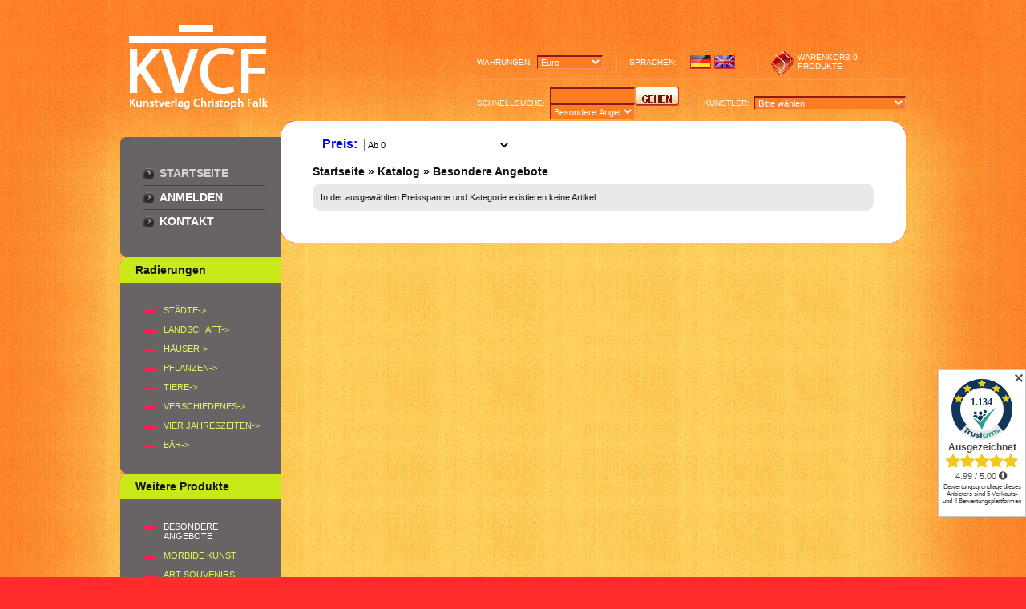

--- FILE ---
content_type: text/html; charset=UTF-8
request_url: https://www.radierungen-online.de/index.php?cPath=893&osCsid=pl2hs6mjqjhbe6ut4fpb9djqo0
body_size: 32686
content:
<!doctype html public "-//W3C//DTD HTML 4.01 Transitional//EN">
<html dir="LTR" lang="de">
<head>
<meta http-equiv="content-type" content="text/html; charset=utf-8">

<title>Besondere Angebote Radierung</title>
<meta name="keywords" content="Besondere Angebote, Radierung">
<meta name="description" content="Besondere Angebote  Besondere Angebote Radierung">

<link rel="shortcut icon" href="./favicon/kvcf-favicon.ico" >
<link rel="icon" type="image/gif" href="./favicon/kvcf-favicon-animated.gif" >

<base href="https://www.radierungen-online.de/">

<link rel="stylesheet" type="text/css" href="stylesheet.css">
</head>
<body>

<!-- header //-->
<!-- start -->
<!-- start -->
<table cellpadding="0" cellspacing="0" border="0" class="bg2_body"><tr><td class="bg3_body">
	<table cellpadding="0" cellspacing="0" border="0" class="bg4_body"><tr><td class="bg5_body">
		<table cellpadding="0" cellspacing="0" border="0" class="bg6_body"><tr><td class="bg7_body">
			<table cellpadding="0" cellspacing="0" border="0" class="bg8_body"><tr><td class="bg9_body">





<table cellpadding="0" cellspacing="0" border="0" align="center" class="width_table">
	<tr><td class="width_td">
		<table cellpadding="0" cellspacing="0" border="0" align="center">
			<tr><td class="row_1">
			
				<table cellpadding="0" cellspacing="0" border="0">
					<tr>
						<td class="logo ie6_png"><a href="https://www.radierungen-online.de/index.php?osCsid=pl2hs6mjqjhbe6ut4fpb9djqo0"><img src="images/logo-kcf.png" border="0" alt="" width="196" height="121"></a></td>
						<td style="vertical-align:middle; text-align:right; width:100%;">
						
						
					<table cellpadding="0" cellspacing="0" border="0" align="right" class="header">
						<tr><td style="border-bottom:1px solid #ff916f; padding-bottom:2px;">
							<table cellpadding="0" cellspacing="0" border="0">
								<tr>
									<td style="padding-bottom:4px;">
			<table border="0" cellspacing="0" cellpadding="0" style="width:157px">
				<tr><td>W&auml;hrungen:&nbsp;&nbsp;</td><td style="width:100%;"><form name="currencies" action="https://www.radierungen-online.de/index.php" method="get"><input type="hidden" id="hid_currency" value="0" > <select id="currency" name="currency" onChange="this.form.submit();" class="select"><option value="EUR" SELECTED>Euro</option></select><input type="hidden" name="cPath" value="893"><input type="hidden" name="products_id"><input type="hidden" name="osCsid" value="pl2hs6mjqjhbe6ut4fpb9djqo0"></form></td>
				</tr>
			</table>
									</td>
									<td class="nav_separator"><img src="images/nav_separator.gif" border="0" alt="" width="1" height="22"></td>
									<td style="padding-bottom:4px;">
	<table border="0" cellspacing="0" cellpadding="0" style="width:143px;">
		<tr><td>Sprachen:&nbsp;&nbsp;</td><td><a href="https://www.radierungen-online.de/index.php?cPath=893&products_id=0&language=de&osCsid=pl2hs6mjqjhbe6ut4fpb9djqo0"><img src="includes/languages/german/images/icon.gif" border="0" alt="Deutsch" title=" Deutsch " width="26" height="17"></a><img src="images/spacer.gif" border="0" alt="" width="1" height="1"  style="margin:0px 0px 0px 3px;"><a href="https://www.radierungen-online.de/index.php?cPath=893&products_id=0&language=en&osCsid=pl2hs6mjqjhbe6ut4fpb9djqo0"><img src="includes/languages/english/images/icon.gif" border="0" alt="English" title=" English " width="26" height="17"></a></td>
		</tr>
	</table>
									</td>
									<td class="nav_separator"><img src="images/nav_separator.gif" border="0" alt="" width="1" height="22"></td>
									<td class="z1">
				<table cellpadding="0" cellspacing="0" border="0">
					<tr>
						<td><b>Warenkorb</b> <a href="https://www.radierungen-online.de/shopping_cart.php?osCsid=pl2hs6mjqjhbe6ut4fpb9djqo0">0  produkte</a></td>
					</tr>
				</table>
								</tr>
							</table>
						</td></tr>
						<tr><td style="padding:9px 0px 0px 0px;">
							<table cellpadding="0" cellspacing="0" border="0"><tr>
								<td style="width:100%;">
<form name="search" action="https://www.radierungen-online.de/advanced_search_result.php" method="get"><table border="0" cellspacing="0" cellpadding="0" align="right">
	<tr><td>Schnellsuche:&nbsp;&nbsp;</td>
		<td>
		<td class="go">
		<input type=text name="keywords" value="">
		<select name="categories_id"><option value="">Alle Kategorien</option><option value="893" SELECTED>Besondere Angebote</option><option value="892">Morbide Kunst</option><option value="484">Art-Souvenirs</option><option value="74">Radierungen</option><option value="75">&nbsp;&nbsp;Städte</option><option value="500">&nbsp;&nbsp;&nbsp;&nbsp;Aachen</option><option value="501">&nbsp;&nbsp;&nbsp;&nbsp;Aalen</option><option value="503">&nbsp;&nbsp;&nbsp;&nbsp;Abensberg</option><option value="863">&nbsp;&nbsp;&nbsp;&nbsp;Ahrensburg</option><option value="724">&nbsp;&nbsp;&nbsp;&nbsp;Allersberg</option><option value="504">&nbsp;&nbsp;&nbsp;&nbsp;Alt Böblingen</option><option value="505">&nbsp;&nbsp;&nbsp;&nbsp;Altdorf</option><option value="506">&nbsp;&nbsp;&nbsp;&nbsp;Altötting</option><option value="709">&nbsp;&nbsp;&nbsp;&nbsp;Alzey</option><option value="786">&nbsp;&nbsp;&nbsp;&nbsp;Am Rhein</option><option value="770">&nbsp;&nbsp;&nbsp;&nbsp;Amsterdam</option><option value="745">&nbsp;&nbsp;&nbsp;&nbsp;Andernach</option><option value="707">&nbsp;&nbsp;&nbsp;&nbsp;Anklam</option><option value="856">&nbsp;&nbsp;&nbsp;&nbsp;Ansbach</option><option value="805">&nbsp;&nbsp;&nbsp;&nbsp;Aschaffenburg</option><option value="708">&nbsp;&nbsp;&nbsp;&nbsp;Aschersleben</option><option value="509">&nbsp;&nbsp;&nbsp;&nbsp;Augsburg</option><option value="841">&nbsp;&nbsp;&nbsp;&nbsp;Babenhausen</option><option value="511">&nbsp;&nbsp;&nbsp;&nbsp;Backnang</option><option value="512">&nbsp;&nbsp;&nbsp;&nbsp;Bad Dürrheim</option><option value="843">&nbsp;&nbsp;&nbsp;&nbsp;Bad Ems</option><option value="513">&nbsp;&nbsp;&nbsp;&nbsp;Bad Füssing</option><option value="716">&nbsp;&nbsp;&nbsp;&nbsp;Bad Kissingen</option><option value="789">&nbsp;&nbsp;&nbsp;&nbsp;Bad Kreuznach</option><option value="719">&nbsp;&nbsp;&nbsp;&nbsp;Bad Oeynhausen</option><option value="842">&nbsp;&nbsp;&nbsp;&nbsp;Bad Pyrmont</option><option value="514">&nbsp;&nbsp;&nbsp;&nbsp;Bad Rothenfelde</option><option value="765">&nbsp;&nbsp;&nbsp;&nbsp;Bad Tölz</option><option value="515">&nbsp;&nbsp;&nbsp;&nbsp;Bad Wildungen</option><option value="516">&nbsp;&nbsp;&nbsp;&nbsp;Bad Wilsnack</option><option value="517">&nbsp;&nbsp;&nbsp;&nbsp;Bad Windsheim</option><option value="752">&nbsp;&nbsp;&nbsp;&nbsp;Baden Baden</option><option value="845">&nbsp;&nbsp;&nbsp;&nbsp;Baden-Baden</option><option value="519">&nbsp;&nbsp;&nbsp;&nbsp;Bamberg</option><option value="793">&nbsp;&nbsp;&nbsp;&nbsp;Bautzen</option><option value="521">&nbsp;&nbsp;&nbsp;&nbsp;Bedburg</option><option value="522">&nbsp;&nbsp;&nbsp;&nbsp;Bergheim</option><option value="510">&nbsp;&nbsp;&nbsp;&nbsp;Berlin</option><option value="524">&nbsp;&nbsp;&nbsp;&nbsp;Bernkastel</option><option value="820">&nbsp;&nbsp;&nbsp;&nbsp;Biberach</option><option value="777">&nbsp;&nbsp;&nbsp;&nbsp;Bielefeld</option><option value="525">&nbsp;&nbsp;&nbsp;&nbsp;Bitburg</option><option value="526">&nbsp;&nbsp;&nbsp;&nbsp;Blankenburg</option><option value="825">&nbsp;&nbsp;&nbsp;&nbsp;Blaubeuren</option><option value="788">&nbsp;&nbsp;&nbsp;&nbsp;Bochum</option><option value="783">&nbsp;&nbsp;&nbsp;&nbsp;Bodenmais</option><option value="527">&nbsp;&nbsp;&nbsp;&nbsp;Bonn</option><option value="528">&nbsp;&nbsp;&nbsp;&nbsp;Brackenheim</option><option value="529">&nbsp;&nbsp;&nbsp;&nbsp;Brandenburg</option><option value="530">&nbsp;&nbsp;&nbsp;&nbsp;Braunschweig</option><option value="531">&nbsp;&nbsp;&nbsp;&nbsp;Bremen</option><option value="532">&nbsp;&nbsp;&nbsp;&nbsp;Breslau</option><option value="533">&nbsp;&nbsp;&nbsp;&nbsp;Bretten</option><option value="534">&nbsp;&nbsp;&nbsp;&nbsp;Breuberg</option><option value="535">&nbsp;&nbsp;&nbsp;&nbsp;Bromberg</option><option value="536">&nbsp;&nbsp;&nbsp;&nbsp;Bruchsal</option><option value="776">&nbsp;&nbsp;&nbsp;&nbsp;Burgsteinfurt</option><option value="537">&nbsp;&nbsp;&nbsp;&nbsp;Cadolzburg</option><option value="538">&nbsp;&nbsp;&nbsp;&nbsp;Calw</option><option value="539">&nbsp;&nbsp;&nbsp;&nbsp;Celle</option><option value="540">&nbsp;&nbsp;&nbsp;&nbsp;Coburg</option><option value="730">&nbsp;&nbsp;&nbsp;&nbsp;Crailsheim</option><option value="806">&nbsp;&nbsp;&nbsp;&nbsp;Cuxhaven</option><option value="541">&nbsp;&nbsp;&nbsp;&nbsp;Dachau</option><option value="715">&nbsp;&nbsp;&nbsp;&nbsp;Danzig</option><option value="804">&nbsp;&nbsp;&nbsp;&nbsp;Darmstadt</option><option value="865">&nbsp;&nbsp;&nbsp;&nbsp;Deggendorf</option><option value="508">&nbsp;&nbsp;&nbsp;&nbsp;Demmin</option><option value="763">&nbsp;&nbsp;&nbsp;&nbsp;Dening</option><option value="864">&nbsp;&nbsp;&nbsp;&nbsp;Detmold</option><option value="542">&nbsp;&nbsp;&nbsp;&nbsp;Dillingen</option><option value="543">&nbsp;&nbsp;&nbsp;&nbsp;Dingolfing</option><option value="544">&nbsp;&nbsp;&nbsp;&nbsp;Dissen</option><option value="546">&nbsp;&nbsp;&nbsp;&nbsp;Donauwörth</option><option value="547">&nbsp;&nbsp;&nbsp;&nbsp;Dorf Ryswyk</option><option value="548">&nbsp;&nbsp;&nbsp;&nbsp;Dormagen</option><option value="866">&nbsp;&nbsp;&nbsp;&nbsp;Dortmund</option><option value="545">&nbsp;&nbsp;&nbsp;&nbsp;Dörzbach</option><option value="549">&nbsp;&nbsp;&nbsp;&nbsp;Dresden</option><option value="846">&nbsp;&nbsp;&nbsp;&nbsp;Duisburg</option><option value="818">&nbsp;&nbsp;&nbsp;&nbsp;Düren</option><option value="550">&nbsp;&nbsp;&nbsp;&nbsp;Düsseldorf</option><option value="857">&nbsp;&nbsp;&nbsp;&nbsp;Eckernförde</option><option value="756">&nbsp;&nbsp;&nbsp;&nbsp;Egling</option><option value="838">&nbsp;&nbsp;&nbsp;&nbsp;Ehingen</option><option value="551">&nbsp;&nbsp;&nbsp;&nbsp;Einbeck</option><option value="553">&nbsp;&nbsp;&nbsp;&nbsp;Eisenbach</option><option value="718">&nbsp;&nbsp;&nbsp;&nbsp;Elbing</option><option value="554">&nbsp;&nbsp;&nbsp;&nbsp;Ellwangen</option><option value="555">&nbsp;&nbsp;&nbsp;&nbsp;Emden</option><option value="769">&nbsp;&nbsp;&nbsp;&nbsp;Endlhausen</option><option value="556">&nbsp;&nbsp;&nbsp;&nbsp;Erding</option><option value="557">&nbsp;&nbsp;&nbsp;&nbsp;Erfurt</option><option value="558">&nbsp;&nbsp;&nbsp;&nbsp;Erlangen</option><option value="771">&nbsp;&nbsp;&nbsp;&nbsp;Eschwege</option><option value="749">&nbsp;&nbsp;&nbsp;&nbsp;Essen</option><option value="663">&nbsp;&nbsp;&nbsp;&nbsp;Essing</option><option value="559">&nbsp;&nbsp;&nbsp;&nbsp;Esslingen</option><option value="795">&nbsp;&nbsp;&nbsp;&nbsp;Ettal</option><option value="848">&nbsp;&nbsp;&nbsp;&nbsp;Eutin</option><option value="560">&nbsp;&nbsp;&nbsp;&nbsp;Fellbach</option><option value="726">&nbsp;&nbsp;&nbsp;&nbsp;Feucht</option><option value="727">&nbsp;&nbsp;&nbsp;&nbsp;Forchheim</option><option value="813">&nbsp;&nbsp;&nbsp;&nbsp;Fraiburg</option><option value="562">&nbsp;&nbsp;&nbsp;&nbsp;Frankfurt</option><option value="563">&nbsp;&nbsp;&nbsp;&nbsp;Freiberg</option><option value="812">&nbsp;&nbsp;&nbsp;&nbsp;Freiburg</option><option value="741">&nbsp;&nbsp;&nbsp;&nbsp;Friedberg</option><option value="837">&nbsp;&nbsp;&nbsp;&nbsp;Friedrichshafen</option><option value="734">&nbsp;&nbsp;&nbsp;&nbsp;Fulda</option><option value="565">&nbsp;&nbsp;&nbsp;&nbsp;Fürth</option><option value="566">&nbsp;&nbsp;&nbsp;&nbsp;Füssen</option><option value="567">&nbsp;&nbsp;&nbsp;&nbsp;Gauting</option><option value="860">&nbsp;&nbsp;&nbsp;&nbsp;Geilenkirchen</option><option value="839">&nbsp;&nbsp;&nbsp;&nbsp;Geislingen</option><option value="747">&nbsp;&nbsp;&nbsp;&nbsp;Gelsenkirchen</option><option value="568">&nbsp;&nbsp;&nbsp;&nbsp;Gera</option><option value="791">&nbsp;&nbsp;&nbsp;&nbsp;Gerhards</option><option value="569">&nbsp;&nbsp;&nbsp;&nbsp;Gerolzhofen</option><option value="844">&nbsp;&nbsp;&nbsp;&nbsp;Gießen</option><option value="570">&nbsp;&nbsp;&nbsp;&nbsp;Gifhorn</option><option value="751">&nbsp;&nbsp;&nbsp;&nbsp;Göppingen</option><option value="798">&nbsp;&nbsp;&nbsp;&nbsp;Görlitz</option><option value="858">&nbsp;&nbsp;&nbsp;&nbsp;Goßlar</option><option value="859">&nbsp;&nbsp;&nbsp;&nbsp;Goslar</option><option value="826">&nbsp;&nbsp;&nbsp;&nbsp;Göttingen</option><option value="571">&nbsp;&nbsp;&nbsp;&nbsp;Grabow</option><option value="572">&nbsp;&nbsp;&nbsp;&nbsp;Greifswald</option><option value="573">&nbsp;&nbsp;&nbsp;&nbsp;Großenhain</option><option value="755">&nbsp;&nbsp;&nbsp;&nbsp;Großweil</option><option value="574">&nbsp;&nbsp;&nbsp;&nbsp;Grünberg</option><option value="575">&nbsp;&nbsp;&nbsp;&nbsp;Günzburg</option><option value="576">&nbsp;&nbsp;&nbsp;&nbsp;Gunzenhausen</option><option value="757">&nbsp;&nbsp;&nbsp;&nbsp;Habach</option><option value="850">&nbsp;&nbsp;&nbsp;&nbsp;Hagen</option><option value="577">&nbsp;&nbsp;&nbsp;&nbsp;Haldensleben</option><option value="714">&nbsp;&nbsp;&nbsp;&nbsp;Halle</option><option value="578">&nbsp;&nbsp;&nbsp;&nbsp;Hamburg</option><option value="579">&nbsp;&nbsp;&nbsp;&nbsp;Hammelburg</option><option value="580">&nbsp;&nbsp;&nbsp;&nbsp;Hanau</option><option value="581">&nbsp;&nbsp;&nbsp;&nbsp;Hannover</option><option value="706">&nbsp;&nbsp;&nbsp;&nbsp;Harpstedt</option><option value="723">&nbsp;&nbsp;&nbsp;&nbsp;Haßfurt</option><option value="582">&nbsp;&nbsp;&nbsp;&nbsp;Heidelberg</option><option value="832">&nbsp;&nbsp;&nbsp;&nbsp;Heilbronn</option><option value="583">&nbsp;&nbsp;&nbsp;&nbsp;Heimbuchental</option><option value="775">&nbsp;&nbsp;&nbsp;&nbsp;Helmstedt</option><option value="585">&nbsp;&nbsp;&nbsp;&nbsp;Herbrechtingen</option><option value="782">&nbsp;&nbsp;&nbsp;&nbsp;Hersbruck</option><option value="586">&nbsp;&nbsp;&nbsp;&nbsp;Hilden</option><option value="587">&nbsp;&nbsp;&nbsp;&nbsp;Hildesheim</option><option value="764">&nbsp;&nbsp;&nbsp;&nbsp;Höchstadt</option><option value="588">&nbsp;&nbsp;&nbsp;&nbsp;Hohenschäftlarn</option><option value="766">&nbsp;&nbsp;&nbsp;&nbsp;Hooge</option><option value="809">&nbsp;&nbsp;&nbsp;&nbsp;Husum</option><option value="758">&nbsp;&nbsp;&nbsp;&nbsp;Icking</option><option value="754">&nbsp;&nbsp;&nbsp;&nbsp;Iffeldorf</option><option value="737">&nbsp;&nbsp;&nbsp;&nbsp;Immenstadt</option><option value="591">&nbsp;&nbsp;&nbsp;&nbsp;Ingolstadt</option><option value="592">&nbsp;&nbsp;&nbsp;&nbsp;Iphofen</option><option value="759">&nbsp;&nbsp;&nbsp;&nbsp;Irschenberg</option><option value="807">&nbsp;&nbsp;&nbsp;&nbsp;Itzehoe</option><option value="787">&nbsp;&nbsp;&nbsp;&nbsp;Itzehohe</option><option value="593">&nbsp;&nbsp;&nbsp;&nbsp;Kaiserslautern</option><option value="594">&nbsp;&nbsp;&nbsp;&nbsp;Karlshuld</option><option value="785">&nbsp;&nbsp;&nbsp;&nbsp;Karlsruhe</option><option value="595">&nbsp;&nbsp;&nbsp;&nbsp;Karlstadt</option><option value="861">&nbsp;&nbsp;&nbsp;&nbsp;Kassel</option><option value="596">&nbsp;&nbsp;&nbsp;&nbsp;Kaufbeuren</option><option value="597">&nbsp;&nbsp;&nbsp;&nbsp;Kelheim</option><option value="768">&nbsp;&nbsp;&nbsp;&nbsp;Kiel</option><option value="598">&nbsp;&nbsp;&nbsp;&nbsp;Kirchberg</option><option value="599">&nbsp;&nbsp;&nbsp;&nbsp;Klein Machnow</option><option value="792">&nbsp;&nbsp;&nbsp;&nbsp;Klöster</option><option value="600">&nbsp;&nbsp;&nbsp;&nbsp;Kloster Chorin</option><option value="601">&nbsp;&nbsp;&nbsp;&nbsp;Kloster Heiligengrabe</option><option value="602">&nbsp;&nbsp;&nbsp;&nbsp;Kloster Schöntal</option><option value="603">&nbsp;&nbsp;&nbsp;&nbsp;Kloster Zinna</option><option value="819">&nbsp;&nbsp;&nbsp;&nbsp;Koblenz</option><option value="604">&nbsp;&nbsp;&nbsp;&nbsp;Köln</option><option value="605">&nbsp;&nbsp;&nbsp;&nbsp;Königsberg</option><option value="606">&nbsp;&nbsp;&nbsp;&nbsp;Königsdorf</option><option value="607">&nbsp;&nbsp;&nbsp;&nbsp;Konstanz</option><option value="854">&nbsp;&nbsp;&nbsp;&nbsp;Krefeld</option><option value="731">&nbsp;&nbsp;&nbsp;&nbsp;Kulmbach</option><option value="608">&nbsp;&nbsp;&nbsp;&nbsp;Kyritz</option><option value="609">&nbsp;&nbsp;&nbsp;&nbsp;Laboe</option><option value="802">&nbsp;&nbsp;&nbsp;&nbsp;Landau</option><option value="610">&nbsp;&nbsp;&nbsp;&nbsp;Landeck</option><option value="736">&nbsp;&nbsp;&nbsp;&nbsp;Landsberg</option><option value="611">&nbsp;&nbsp;&nbsp;&nbsp;Landshut</option><option value="612">&nbsp;&nbsp;&nbsp;&nbsp;Lauf</option><option value="613">&nbsp;&nbsp;&nbsp;&nbsp;Lauffen</option><option value="614">&nbsp;&nbsp;&nbsp;&nbsp;Lehnin</option><option value="615">&nbsp;&nbsp;&nbsp;&nbsp;Leipzig</option><option value="616">&nbsp;&nbsp;&nbsp;&nbsp;Lenzkirch</option><option value="849">&nbsp;&nbsp;&nbsp;&nbsp;Leonberg</option><option value="617">&nbsp;&nbsp;&nbsp;&nbsp;Lichtenfels</option><option value="713">&nbsp;&nbsp;&nbsp;&nbsp;Limburg</option><option value="618">&nbsp;&nbsp;&nbsp;&nbsp;Lindau</option><option value="746">&nbsp;&nbsp;&nbsp;&nbsp;Lingen</option><option value="619">&nbsp;&nbsp;&nbsp;&nbsp;Löffingen</option><option value="729">&nbsp;&nbsp;&nbsp;&nbsp;Lohr</option><option value="620">&nbsp;&nbsp;&nbsp;&nbsp;Lörrach</option><option value="720">&nbsp;&nbsp;&nbsp;&nbsp;Lübbecke</option><option value="622">&nbsp;&nbsp;&nbsp;&nbsp;Lübeck</option><option value="621">&nbsp;&nbsp;&nbsp;&nbsp;Ludwigsburg</option><option value="800">&nbsp;&nbsp;&nbsp;&nbsp;Ludwigshafen</option><option value="623">&nbsp;&nbsp;&nbsp;&nbsp;Lüneburg</option><option value="624">&nbsp;&nbsp;&nbsp;&nbsp;Magdeburg</option><option value="625">&nbsp;&nbsp;&nbsp;&nbsp;Mainz</option><option value="710">&nbsp;&nbsp;&nbsp;&nbsp;Malsch</option><option value="626">&nbsp;&nbsp;&nbsp;&nbsp;Mannheim</option><option value="627">&nbsp;&nbsp;&nbsp;&nbsp;Markdorf</option><option value="628">&nbsp;&nbsp;&nbsp;&nbsp;Meersburg</option><option value="629">&nbsp;&nbsp;&nbsp;&nbsp;Meißen</option><option value="862">&nbsp;&nbsp;&nbsp;&nbsp;Meldorf</option><option value="711">&nbsp;&nbsp;&nbsp;&nbsp;Melle</option><option value="630">&nbsp;&nbsp;&nbsp;&nbsp;Memmingen</option><option value="631">&nbsp;&nbsp;&nbsp;&nbsp;Merklingen</option><option value="632">&nbsp;&nbsp;&nbsp;&nbsp;Michelstadt</option><option value="633">&nbsp;&nbsp;&nbsp;&nbsp;Miltenberg</option><option value="634">&nbsp;&nbsp;&nbsp;&nbsp;Mindelheim</option><option value="840">&nbsp;&nbsp;&nbsp;&nbsp;Mönchengladbach</option><option value="801">&nbsp;&nbsp;&nbsp;&nbsp;Monheim am Rhein</option><option value="635">&nbsp;&nbsp;&nbsp;&nbsp;Moosburg</option><option value="636">&nbsp;&nbsp;&nbsp;&nbsp;Mosbach/Bd.</option><option value="823">&nbsp;&nbsp;&nbsp;&nbsp;Mühlacker</option><option value="761">&nbsp;&nbsp;&nbsp;&nbsp;Mühldorf</option><option value="637">&nbsp;&nbsp;&nbsp;&nbsp;Mülheim/Ruhr</option><option value="744">&nbsp;&nbsp;&nbsp;&nbsp;Müllheim</option><option value="638">&nbsp;&nbsp;&nbsp;&nbsp;München</option><option value="824">&nbsp;&nbsp;&nbsp;&nbsp;Münsingen</option><option value="639">&nbsp;&nbsp;&nbsp;&nbsp;Münster</option><option value="779">&nbsp;&nbsp;&nbsp;&nbsp;Neiße</option><option value="735">&nbsp;&nbsp;&nbsp;&nbsp;Neu-Isenburg</option><option value="640">&nbsp;&nbsp;&nbsp;&nbsp;Neuburg/Donau</option><option value="641">&nbsp;&nbsp;&nbsp;&nbsp;Neumarkt/Opf.</option><option value="852">&nbsp;&nbsp;&nbsp;&nbsp;Neumünster</option><option value="642">&nbsp;&nbsp;&nbsp;&nbsp;Neuötting</option><option value="643">&nbsp;&nbsp;&nbsp;&nbsp;Neuruppin</option><option value="644">&nbsp;&nbsp;&nbsp;&nbsp;Neusalz an der Oder</option><option value="589">&nbsp;&nbsp;&nbsp;&nbsp;Neuschwanstein</option><option value="645">&nbsp;&nbsp;&nbsp;&nbsp;Neuss</option><option value="722">&nbsp;&nbsp;&nbsp;&nbsp;Neustadt/Aisch</option><option value="646">&nbsp;&nbsp;&nbsp;&nbsp;Niederstetten</option><option value="774">&nbsp;&nbsp;&nbsp;&nbsp;Nienburg</option><option value="584">&nbsp;&nbsp;&nbsp;&nbsp;Nordsee</option><option value="817">&nbsp;&nbsp;&nbsp;&nbsp;Nörtingen</option><option value="647">&nbsp;&nbsp;&nbsp;&nbsp;Nürnberg</option><option value="648">&nbsp;&nbsp;&nbsp;&nbsp;Oberasbach</option><option value="853">&nbsp;&nbsp;&nbsp;&nbsp;Oberhausen</option><option value="827">&nbsp;&nbsp;&nbsp;&nbsp;Offenach</option><option value="732">&nbsp;&nbsp;&nbsp;&nbsp;Offenbach</option><option value="816">&nbsp;&nbsp;&nbsp;&nbsp;Offenburg</option><option value="753">&nbsp;&nbsp;&nbsp;&nbsp;Öhringen</option><option value="821">&nbsp;&nbsp;&nbsp;&nbsp;Osnabrück</option><option value="649">&nbsp;&nbsp;&nbsp;&nbsp;Partenkirchen</option><option value="650">&nbsp;&nbsp;&nbsp;&nbsp;Passau</option><option value="760">&nbsp;&nbsp;&nbsp;&nbsp;Penzberg</option><option value="651">&nbsp;&nbsp;&nbsp;&nbsp;Perleberg</option><option value="830">&nbsp;&nbsp;&nbsp;&nbsp;Pforzheim</option><option value="780">&nbsp;&nbsp;&nbsp;&nbsp;Pirna</option><option value="810">&nbsp;&nbsp;&nbsp;&nbsp;Plauen</option><option value="590">&nbsp;&nbsp;&nbsp;&nbsp;PortaWestfalica</option><option value="652">&nbsp;&nbsp;&nbsp;&nbsp;Posen</option><option value="653">&nbsp;&nbsp;&nbsp;&nbsp;Potsdam</option><option value="794">&nbsp;&nbsp;&nbsp;&nbsp;Quedlinburg</option><option value="654">&nbsp;&nbsp;&nbsp;&nbsp;Radolfzell</option><option value="797">&nbsp;&nbsp;&nbsp;&nbsp;Ratzeburg</option><option value="836">&nbsp;&nbsp;&nbsp;&nbsp;Ravensburg</option><option value="655">&nbsp;&nbsp;&nbsp;&nbsp;Regensburg</option><option value="851">&nbsp;&nbsp;&nbsp;&nbsp;Remscheid</option><option value="822">&nbsp;&nbsp;&nbsp;&nbsp;Reutlingen</option><option value="748">&nbsp;&nbsp;&nbsp;&nbsp;Rheinbach</option><option value="656">&nbsp;&nbsp;&nbsp;&nbsp;Riedenburg</option><option value="762">&nbsp;&nbsp;&nbsp;&nbsp;Rosenheim</option><option value="658">&nbsp;&nbsp;&nbsp;&nbsp;Rostock</option><option value="725">&nbsp;&nbsp;&nbsp;&nbsp;Roth</option><option value="657">&nbsp;&nbsp;&nbsp;&nbsp;Röthenbach</option><option value="659">&nbsp;&nbsp;&nbsp;&nbsp;Rothenburg</option><option value="740">&nbsp;&nbsp;&nbsp;&nbsp;Rottweil</option><option value="721">&nbsp;&nbsp;&nbsp;&nbsp;Rückersdorf</option><option value="660">&nbsp;&nbsp;&nbsp;&nbsp;Saarbrücken</option><option value="750">&nbsp;&nbsp;&nbsp;&nbsp;Saarlouis</option><option value="835">&nbsp;&nbsp;&nbsp;&nbsp;Säckingen</option><option value="661">&nbsp;&nbsp;&nbsp;&nbsp;Salzwedel</option><option value="664">&nbsp;&nbsp;&nbsp;&nbsp;Schloß Chillon</option><option value="662">&nbsp;&nbsp;&nbsp;&nbsp;Schloss Chillon</option><option value="811">&nbsp;&nbsp;&nbsp;&nbsp;Schmölln/Thür.</option><option value="738">&nbsp;&nbsp;&nbsp;&nbsp;Schrobenhausen</option><option value="665">&nbsp;&nbsp;&nbsp;&nbsp;Schwabach</option><option value="666">&nbsp;&nbsp;&nbsp;&nbsp;Schwäbisch Gmünd</option><option value="667">&nbsp;&nbsp;&nbsp;&nbsp;Schwäbisch Hal</option><option value="831">&nbsp;&nbsp;&nbsp;&nbsp;Schwäbisch Hall</option><option value="668">&nbsp;&nbsp;&nbsp;&nbsp;Schwandorf</option><option value="669">&nbsp;&nbsp;&nbsp;&nbsp;Schweinfurt</option><option value="670">&nbsp;&nbsp;&nbsp;&nbsp;Schweiz</option><option value="671">&nbsp;&nbsp;&nbsp;&nbsp;Schwetzingen</option><option value="672">&nbsp;&nbsp;&nbsp;&nbsp;Seekbach</option><option value="717">&nbsp;&nbsp;&nbsp;&nbsp;Siegburg</option><option value="829">&nbsp;&nbsp;&nbsp;&nbsp;Siegen</option><option value="739">&nbsp;&nbsp;&nbsp;&nbsp;Sigmaringen</option><option value="673">&nbsp;&nbsp;&nbsp;&nbsp;Sindelfingen</option><option value="828">&nbsp;&nbsp;&nbsp;&nbsp;Singen</option><option value="674">&nbsp;&nbsp;&nbsp;&nbsp;Soest</option><option value="855">&nbsp;&nbsp;&nbsp;&nbsp;Solingen</option><option value="675">&nbsp;&nbsp;&nbsp;&nbsp;Speyer</option><option value="808">&nbsp;&nbsp;&nbsp;&nbsp;Stade</option><option value="712">&nbsp;&nbsp;&nbsp;&nbsp;Staffelstein</option><option value="772">&nbsp;&nbsp;&nbsp;&nbsp;Stargard</option><option value="676">&nbsp;&nbsp;&nbsp;&nbsp;Steinheim a.d. Murr</option><option value="677">&nbsp;&nbsp;&nbsp;&nbsp;Stendal</option><option value="678">&nbsp;&nbsp;&nbsp;&nbsp;Sternzeichen</option><option value="784">&nbsp;&nbsp;&nbsp;&nbsp;Stralsund</option><option value="796">&nbsp;&nbsp;&nbsp;&nbsp;Straßburg</option><option value="679">&nbsp;&nbsp;&nbsp;&nbsp;Stühlingen</option><option value="680">&nbsp;&nbsp;&nbsp;&nbsp;Stuttgart</option><option value="681">&nbsp;&nbsp;&nbsp;&nbsp;Tangermünde</option><option value="733">&nbsp;&nbsp;&nbsp;&nbsp;Tauberbischofsheim</option><option value="682">&nbsp;&nbsp;&nbsp;&nbsp;Teterow</option><option value="742">&nbsp;&nbsp;&nbsp;&nbsp;Tiengen</option><option value="683">&nbsp;&nbsp;&nbsp;&nbsp;Titisee</option><option value="815">&nbsp;&nbsp;&nbsp;&nbsp;Triberg</option><option value="684">&nbsp;&nbsp;&nbsp;&nbsp;Trier</option><option value="814">&nbsp;&nbsp;&nbsp;&nbsp;Tübingen</option><option value="834">&nbsp;&nbsp;&nbsp;&nbsp;Tuttlingen</option><option value="685">&nbsp;&nbsp;&nbsp;&nbsp;Ulm</option><option value="686">&nbsp;&nbsp;&nbsp;&nbsp;Villingen</option><option value="687">&nbsp;&nbsp;&nbsp;&nbsp;Waiblingen</option><option value="688">&nbsp;&nbsp;&nbsp;&nbsp;Wald</option><option value="689">&nbsp;&nbsp;&nbsp;&nbsp;Warnemünde</option><option value="552">&nbsp;&nbsp;&nbsp;&nbsp;Wartburg</option><option value="767">&nbsp;&nbsp;&nbsp;&nbsp;Weiden</option><option value="690">&nbsp;&nbsp;&nbsp;&nbsp;Weil a. Rhein</option><option value="691">&nbsp;&nbsp;&nbsp;&nbsp;Weil der Stadt</option><option value="692">&nbsp;&nbsp;&nbsp;&nbsp;Weimar</option><option value="693">&nbsp;&nbsp;&nbsp;&nbsp;Weingarten/Bd.</option><option value="694">&nbsp;&nbsp;&nbsp;&nbsp;Weißenburg</option><option value="695">&nbsp;&nbsp;&nbsp;&nbsp;Wemding</option><option value="728">&nbsp;&nbsp;&nbsp;&nbsp;Wendelstein</option><option value="696">&nbsp;&nbsp;&nbsp;&nbsp;Wernigerode</option><option value="697">&nbsp;&nbsp;&nbsp;&nbsp;Wertheim</option><option value="698">&nbsp;&nbsp;&nbsp;&nbsp;Wertingen</option><option value="790">&nbsp;&nbsp;&nbsp;&nbsp;Wiesbaden</option><option value="847">&nbsp;&nbsp;&nbsp;&nbsp;Wilhelmshafen</option><option value="699">&nbsp;&nbsp;&nbsp;&nbsp;Winnenden</option><option value="700">&nbsp;&nbsp;&nbsp;&nbsp;Wismar</option><option value="701">&nbsp;&nbsp;&nbsp;&nbsp;Wittenberge</option><option value="702">&nbsp;&nbsp;&nbsp;&nbsp;Wittstock</option><option value="778">&nbsp;&nbsp;&nbsp;&nbsp;Wolfenbüttel</option><option value="773">&nbsp;&nbsp;&nbsp;&nbsp;Wolfsburg</option><option value="803">&nbsp;&nbsp;&nbsp;&nbsp;Worms</option><option value="833">&nbsp;&nbsp;&nbsp;&nbsp;Wuppertal</option><option value="703">&nbsp;&nbsp;&nbsp;&nbsp;Würzburg</option><option value="704">&nbsp;&nbsp;&nbsp;&nbsp;Zeven</option><option value="781">&nbsp;&nbsp;&nbsp;&nbsp;Zirndorf</option><option value="799">&nbsp;&nbsp;&nbsp;&nbsp;Zittau</option><option value="743">&nbsp;&nbsp;&nbsp;&nbsp;Zons</option><option value="705">&nbsp;&nbsp;&nbsp;&nbsp;Zug</option><option value="99">&nbsp;&nbsp;Tiere</option><option value="96">&nbsp;&nbsp;Häuser</option><option value="78">&nbsp;&nbsp;Landschaft</option><option value="83">&nbsp;&nbsp;Pflanzen</option><option value="140">&nbsp;&nbsp;Vier Jahreszeiten</option><option value="137">&nbsp;&nbsp;Verschiedenes</option><option value="94">&nbsp;&nbsp;Bär</option><option value="42">Originale</option><option value="885">&nbsp;&nbsp;Jan Hansen</option><option value="443">BILDER DER GALERIE</option><option value="446">&nbsp;&nbsp;Farbradierungen</option><option value="901">&nbsp;&nbsp;Gemälde</option><option value="444">&nbsp;&nbsp;Handkupfer</option><option value="903">&nbsp;&nbsp;Leinwandbilder</option><option value="449">&nbsp;&nbsp;Ölbilder</option><option value="902">&nbsp;&nbsp;SALE</option><option value="445">&nbsp;&nbsp;Stahlstiche</option><option value="486">Volker Kühn</option><option value="488">&nbsp;&nbsp;Groß</option><option value="489">&nbsp;&nbsp;Mini</option><option value="487">&nbsp;&nbsp;Quadratisch</option><option value="490">&nbsp;&nbsp;Sonstige</option><option value="886">Galerieschienen</option><option value="887">&nbsp;&nbsp;Click Rail</option><option value="888">&nbsp;&nbsp;Click Rail Pro</option><option value="889">&nbsp;&nbsp;Combi Rail Pro Light</option><option value="890">&nbsp;&nbsp;Top Rail</option><option value="891">&nbsp;&nbsp;Deco Rail</option></select>		<input type="hidden" name="inc_subcat" value="1" CHECKED />
		</td>
		<td style="vertical-align:top; padding-left:1px;"><img src="images/search_bg3.gif" border="0" alt="" width="3" height="23"></td>
		<td style="background:url(images/search_bg33.gif) 100% 0px repeat-x;height:21px;"><input type="image" src="includes/languages/german/images/buttons/button_search_prod.gif" border="0" alt=""><br /><br /></td>
		<td style="vertical-align:top;"><img src="images/search_bg333.gif" border="0" alt="" width="4" height="23"></td>
	</tr>
</table></form>                                        
								</td>
								<td class="nav_separator"><img src="images/nav_separator.gif" border="0" alt="" width="1" height="22"></td>
								<td><!-- manufacturers //-->

<table border="0" width="100%" cellspacing="0" cellpadding="0">
  <tr>
    <td><table border="0" width="100%" cellspacing="0" cellpadding="0">
  <tr>
    <td><form name="manufacturers" action="https://www.radierungen-online.de/index.php" method="get">
			<table cellpadding="0" cellspacing="0" border="0" style="width:252px;">
				<tr>
					<td>K&uuml;nstler:&nbsp;&nbsp;</td>
					<td style="width:100%;"><input type="hidden" id="hid_manufacturers_id" value="0" > <select id="manufacturers_id" name="manufacturers_id" onChange="this.form.submit();" size="1"  class="select"><option value="" SELECTED>Bitte w&auml;hlen</option><option value="1168">---</option><option value="1224">A. Carse um 1840</option><option value="1187">A. Reinbold</option><option value="1150">A.Bruck</option><option value="1956">A.Carseum1840</option><option value="515">Aaberg Kaern, Simone</option><option value="846">Aagaard</option><option value="1363">AAGAARD,CARL F.</option><option value="1338">ABELLAN-SOLANO</option><option value="1862">ABERY,INGRID</option><option value="419">Adami, Valerio</option><option value="1011">Adams</option><option value="185">Adams, Ansel</option><option value="1569">ADAMS,EMILY</option><option value="1769">ADAMS,PETER</option><option value="330">Adamski, Hans Peter</option><option value="1749">AEFFNER,THOMAS</option><option value="1996">Aerni, Christian</option><option value="1598">AERTS,FLORY</option><option value="321">Agam, Yaacov</option><option value="724">Agate</option><option value="890">Agostini</option><option value="1222">Ahrends, 1870</option><option value="1954">Ahrends,1870</option><option value="12">Ahrens, Frauke</option><option value="730">Alba</option><option value="266">Albers, Josef</option><option value="1013">Alchemy Gothic</option><option value="1900">ALDIN,CECIL</option><option value="420">Alechinsky, Pierre</option><option value="1243">Alice Dalton Brown</option><option value="1972">AliceDaltonBrown</option><option value="1719">ALINDER,JIM</option><option value="1585">ALLARD,DANIELLE</option><option value="1727">ALLARD,PIERRE-A</option><option value="919">Allen</option><option value="331">Alligand, Bernard</option><option value="239">Almond, Darren</option><option value="159">Alt, Otmar</option><option value="938">Altevers</option><option value="1334">ALTEVERS,GABRIE</option><option value="1087">Alvarez</option><option value="167">Am Ende, Hans</option><option value="1645">AM ENDE,HANS</option><option value="1005">Amaru/Awa</option><option value="1505">AMBLER,MAURICE</option><option value="1525">AMOUR,SCOTT</option><option value="645">Amrhein</option><option value="1406">ANDRÉ</option><option value="677">Andrew</option><option value="289">Andrew-Godwin, Mark</option><option value="1120">Angellini</option><option value="815">Anguelidis</option><option value="87">Anonym</option><option value="1003">Anonymous</option><option value="252">Antes, Horst</option><option value="788">Anthea Images</option><option value="391">Antonini, Annapia</option><option value="1940">ANTONOV,MIHAIL</option><option value="421">Appel, Karel</option><option value="1488">APSE,ANDRIS</option><option value="1808">ARCH,O.R.</option><option value="88">Architektur Amsterdam</option><option value="89">Architektur Barcelona</option><option value="90">Architektur Berlin</option><option value="186">Architektur Botta, Mario</option><option value="91">Architektur British</option><option value="92">Architektur Bruxelles</option><option value="93">Architektur Chiattone</option><option value="94">Architektur Città</option><option value="95">Architektur Dresden</option><option value="1997">Architektur El Escorial</option><option value="96">Architektur Firenze</option><option value="97">Architektur Gaudi</option><option value="98">Architektur Genova</option><option value="99">Architektur Granada</option><option value="100">Architektur Italien</option><option value="101">Architektur Köln</option><option value="102">Architektur Le Corbusier</option><option value="103">Architektur Libeskind</option><option value="104">Architektur Milano</option><option value="105">Architektur München</option><option value="106">Architektur Muttoni</option><option value="107">Architektur Neumann</option><option value="108">Architektur Oud</option><option value="109">Architektur Palladio</option><option value="110">Architektur Paris</option><option value="111">Architektur Perrault</option><option value="112">Architektur Perugia</option><option value="113">Architektur Pisa</option><option value="114">Architektur Potsdam</option><option value="115">Architektur Prag</option><option value="116">Architektur Roma</option><option value="117">Architektur Rossi</option><option value="118">Architektur Sanssouci</option><option value="119">Architektur Schinkel</option><option value="120">Architektur Siena</option><option value="121">Architektur Spanien</option><option value="122">Architektur Steinberg</option><option value="123">Architektur Steingruber</option><option value="124">Architektur Stuttgart</option><option value="125">Architektur Ungers, O M</option><option value="126">Architektur van der Rohe</option><option value="127">Architektur Venezia</option><option value="128">Architektur Verona</option><option value="129">Architektur Vignola</option><option value="130">Architektur Weimar</option><option value="131">Architektur Wien</option><option value="132">Architektur Wright</option><option value="133">Architektur Würzburg</option><option value="48">Arcimboldo, Giuseppe</option><option value="1828">ARCIMBOLDO,GUIS</option><option value="1803">ARENAS</option><option value="899">Arnau</option><option value="896">Arnold</option><option value="1757">ARNOLD,EVE</option><option value="1819">ARNOLD,PETER</option><option value="1528">ART 07</option><option value="1345">ARTE ROMANA</option><option value="1397">ARTHUS-BERTRAND</option><option value="2711">Artiteq</option><option value="1491">ASCANI,MAURICE</option><option value="392">Askins, Julian</option><option value="240">Asoma, Tadashi</option><option value="851">Astorina</option><option value="1096">Aubonne</option><option value="1914">AUBREY,DAVID</option><option value="931">Audit</option><option value="1744">AUGÉ,MARIANNE</option><option value="924">Aukya</option><option value="1351">AUSTER,KEN</option><option value="516">Avataneo, Miguel</option><option value="814">Avigdori</option><option value="971">B.</option><option value="1791">B.,SHEILA</option><option value="422">Bach, Elvira</option><option value="2038">Bacon</option><option value="168">Bacon, Francis</option><option value="1086">Bahner</option><option value="1609">BAHNER,BERTRAM</option><option value="1477">BAILEY,DAVID</option><option value="1619">BAILEY,PATRICK</option><option value="494">Baj, Enrico</option><option value="893">Baker</option><option value="290">Baker, Russel</option><option value="1449">BAKER,ANTHONY</option><option value="1823">BAKER,KEITH</option><option value="1731">BAKER,MARY</option><option value="423">Baldus, Bernd</option><option value="1656">BALFOUR,DARYL</option><option value="716">Ball</option><option value="728">Bandiziol</option><option value="1743">BARBERINI,EVA</option><option value="466">Bargheer, Eduard</option><option value="1478">BARJOT,ERIC</option><option value="1605">BARKER,HAZEL</option><option value="134">Barle, M.</option><option value="712">Barnes</option><option value="1115">Baron</option><option value="1679">BARRAUD,FRANCIS</option><option value="834">Barrett</option><option value="1296">BARRETT,RICHARD</option><option value="925">Bartolucci</option><option value="253">Baselitz, Georg</option><option value="254">Baselitz,Georg</option><option value="73">Basquiat, Jean-Michel</option><option value="1565">BASSETTI,ANDREA</option><option value="1571">BATE,JOHN</option><option value="1148">Bauer</option><option value="1742">BAUMANN,BRUNO</option><option value="26">Baumeister, Willi</option><option value="557">Baur, Alwin</option><option value="2011">Baur-Brinkman, Eleonore</option><option value="1048">Bavaud</option><option value="1326">BAXTER,MARY</option><option value="652">Bécam</option><option value="797">Becher</option><option value="700">Beck</option><option value="1911">BECK,JOSEF</option><option value="1032">Becker</option><option value="467">Becking, Horst</option><option value="169">Beckmann, Max</option><option value="495">Beekmann, Tjebbe</option><option value="1128">Behrens</option><option value="824">Beken of Cowes</option><option value="1061">Bell</option><option value="891">Bellandi</option><option value="879">Bellini</option><option value="1161">Beloch</option><option value="1560">BELOVA,DAVID</option><option value="1572">BELTEI,NADIA</option><option value="664">Benevolenza</option><option value="365">Benfield, Gary</option><option value="852">Bennion</option><option value="1015">Benson</option><option value="692">Bento</option><option value="1720">BERGSTROM,STEPH</option><option value="2050">Berlin</option><option value="906">Berman</option><option value="1473">BERMAN,HOWARD</option><option value="763">Bernard</option><option value="828">Bernard of Hollywood</option><option value="558">Bernard, Andreas</option><option value="1320">BERNHARDT,MARIA</option><option value="821">Bernier</option><option value="536">Bernstone, Emanuel</option><option value="1539">BERTELLI,JOHN</option><option value="1424">BERTRAND,ALAIN</option><option value="1342">BETTMANN</option><option value="187">Beuys, Joseph</option><option value="496">Beuys, Joseph (30)</option><option value="1859">BIERSTADT,ALBER</option><option value="27">Biessen, Jan</option><option value="1109">Bildagentur Huber / F. Romiti</option><option value="644">Binfet</option><option value="747">Bismuth</option><option value="13">Bissier, Julius</option><option value="188">Bitesnich, Andreas H.</option><option value="1671">BITTAR,PIERRE</option><option value="1395">BLACK,STUART</option><option value="826">Blakeway</option><option value="1354">BLAKEWAY,JAMES</option><option value="1689">BLECHEN,KARL</option><option value="1595">BLOB,PETRA</option><option value="752">Blondel</option><option value="1350">BLOOM,STEVE</option><option value="1826">BLOOMFIELD,PIP</option><option value="189">Blossfeldt, Karl</option><option value="332">Blow, Sandra</option><option value="1066">Blum</option><option value="190">Blum, Guenter</option><option value="1691">BOCCASILE,GINO</option><option value="418">Boekhoff, Klaus</option><option value="1236">Boesche</option><option value="374">Boesen, Trine</option><option value="333">Bogart, Bram</option><option value="1247">Bohnenkamp, Ralf</option><option value="1279">BOHNENKAMP,RALF</option><option value="1690">BOIS,SITRI</option><option value="2013">Bolingbroke, Richard</option><option value="1890">BOLTON,MELISSA</option><option value="1263">BONCIANI,CELINA</option><option value="1329">BONET,JULIA</option><option value="559">Bonnard</option><option value="202">Bonnard, Pierre</option><option value="746">Bonnet</option><option value="1685">BORELLI,GUIDO</option><option value="1745">BORLENGHI,CARLO</option><option value="255">Bortman, Alan</option><option value="1163">Bosch</option><option value="49">Bosch, Hieronymus</option><option value="1646">BOSCH,HIERONYMU</option><option value="1666">BOSIO,GEORGES</option><option value="1615">BOSMAN,JOHAN</option><option value="393">Bostroem, Eva</option><option value="256">Botero, Fernando</option><option value="962">Botticelli</option><option value="50">Botticelli, Sandro</option><option value="1441">BOTTICELLI,SAND</option><option value="1596">BOUGUEREAU,WILL</option><option value="2008">Boulanger, Graciella Rodo</option><option value="1104">Boulter</option><option value="1751">BOURKE-WHITE,MA</option><option value="1588">BRADTKE,PETER</option><option value="745">Brand</option><option value="291">Brandner, Klaus</option><option value="2004">Brandt, Warren</option><option value="215">Braque, Georges</option><option value="1716">BRAQUE,GEORGES</option><option value="241">Breilmann, Heino</option><option value="560">Breuninger, Helmut</option><option value="913">Brignola Tava</option><option value="1734">BRIN,ERIK</option><option value="1430">BRITTO,ROMERO</option><option value="1043">Brock</option><option value="1794">BROCK,ADAM</option><option value="468">Brody, Barbara</option><option value="1074">Bronsteen</option><option value="1439">BROOK,FRANCIS</option><option value="1347">BROWN,ALICE D.</option><option value="375">Bruck</option><option value="2046">Brueghel, Jan</option><option value="2034">Brueghel, Pieter</option><option value="1897">BRUEGHEL,PIETER</option><option value="1077">Brüllmann</option><option value="46">Bruni, Bruno</option><option value="1989">Brüning, Peter</option><option value="1138">Buchholz</option><option value="1162">Buchner</option><option value="149">Buffet, Bernhard</option><option value="424">Bulika</option><option value="394">Bull, Simon</option><option value="1073">Bunka</option><option value="2030">Burgers, Bobbie</option><option value="28">Burges, Michael</option><option value="395">Bürgin, Annelies</option><option value="1047">Burke</option><option value="1520">BURROWES,EMILY</option><option value="1383">BUSONERO,FEDERI</option><option value="959">Busselle</option><option value="738">Butcher</option><option value="1783">CABANEL,ALEXAND</option><option value="29">Calder, Alexander</option><option value="1837">CALDWELL FISHER</option><option value="1893">CALVERT,ROSEMAR</option><option value="667">Calvetti</option><option value="729">Camargo</option><option value="292">Cames, Norbert</option><option value="1325">CAMPBELL,RAYMON</option><option value="1568">CANALETTO</option><option value="51">Canaletto, Antonio</option><option value="713">Candon</option><option value="1440">CAPPIELLO</option><option value="1526">CARAVAGGIO</option><option value="52">Caravaggio, Michelangelo</option><option value="293">Carcan, Rene</option><option value="1535">CARMEL,ELIZABET</option><option value="1746">CARNEY</option><option value="1543">CAROL,CHELLIE</option><option value="1373">CARRACCI,A.</option><option value="1921">CARSON,ROBERT</option><option value="1825">CARTER,BARBARA</option><option value="1060">Carter-Brown</option><option value="1858">CARTIER-BRESSON</option><option value="1318">CASARO,RENATO</option><option value="687">Cavin</option><option value="767">Cazal</option><option value="1733">CÉLEST,OLIVIA</option><option value="1628">CELESTE</option><option value="1913">CELIC,IRENE</option><option value="1292">CENSINI,GIULIAN</option><option value="1111">Ceppas</option><option value="1898">CEPPAS,CRISTIAN</option><option value="683">Cereceda Martínez</option><option value="53">Cezanne, Paul</option><option value="1288">CÉZANNE,PAUL</option><option value="929">Chagall</option><option value="216">Chagall, Marc</option><option value="1301">CHAGALL,MARC</option><option value="942">Chamard</option><option value="877">Chamberlain</option><option value="1919">CHAMBERLAIN,JIM</option><option value="997">Chaplin</option><option value="1276">CHARDIN,MARTINA</option><option value="811">Charles</option><option value="1590">CHARLES,JUSTIN</option><option value="1827">CHARON,ROBERT</option><option value="1653">CHASE,DARIAN</option><option value="334">Chasseriau, Joel</option><option value="844">Chat Verre</option><option value="845">Chat-Verre</option><option value="1879">CHAT-VERRE,CH.</option><option value="1696">CHAVEZ & RUIZ</option><option value="1097">Cheung</option><option value="425">Chia, Sandro</option><option value="217">Chillida, Eduardo</option><option value="537">chin Tian</option><option value="141">China Gao und Gu</option><option value="142">China Gao, Songtao</option><option value="143">China Gu, Jian Liang</option><option value="144">China Messe/Fair Special</option><option value="145">China Shen, Ji An</option><option value="146">China Tuschezeichnungen</option><option value="218">Chirico, Giorgio de</option><option value="911">Chiu</option><option value="1134">Chodowiecki</option><option value="636">Choisy</option><option value="769">Chossec</option><option value="1255">Christian Sommer</option><option value="1980">ChristianSommer</option><option value="5">Christo</option><option value="1887">CHRISTO & J.C.</option><option value="6">Christo and Jeanne-Claude</option><option value="2066">Christo and Jeanne-Claude von ..</option><option value="2067">Christo and Jeanne-Claude von ..</option><option value="2068">Christo and Jeanne-Claude von ..</option><option value="2069">Christo and Jeanne-Claude von ..</option><option value="2070">Christo and Jeanne-Claude von ..</option><option value="2071">Christo and Jeanne-Claude von ..</option><option value="2072">Christo and Jeanne-Claude von ..</option><option value="2073">Christo and Jeanne-Claude von ..</option><option value="2074">Christo and Jeanne-Claude von ..</option><option value="2075">Christo and Jeanne-Claude von ..</option><option value="2076">Christo and Jeanne-Claude von ..</option><option value="2077">Christo and Jeanne-Claude von ..</option><option value="2078">Christo and Jeanne-Claude von ..</option><option value="2079">Christo and Jeanne-Claude von ..</option><option value="2080">Christo and Jeanne-Claude von ..</option><option value="2081">Christo and Jeanne-Claude von ..</option><option value="2082">Christo and Jeanne-Claude von ..</option><option value="2083">Christo and Jeanne-Claude von ..</option><option value="2084">Christo and Jeanne-Claude von ..</option><option value="2085">Christo and Jeanne-Claude von ..</option><option value="2086">Christo and Jeanne-Claude von ..</option><option value="2087">Christo and Jeanne-Claude von ..</option><option value="2088">Christo and Jeanne-Claude von ..</option><option value="2089">Christo and Jeanne-Claude von ..</option><option value="2090">Christo and Jeanne-Claude von ..</option><option value="2091">Christo and Jeanne-Claude von ..</option><option value="2092">Christo and Jeanne-Claude von ..</option><option value="2093">Christo and Jeanne-Claude von ..</option><option value="2094">Christo and Jeanne-Claude von ..</option><option value="2095">Christo and Jeanne-Claude von ..</option><option value="2096">Christo and Jeanne-Claude von ..</option><option value="2097">Christo and Jeanne-Claude von ..</option><option value="2098">Christo and Jeanne-Claude von ..</option><option value="2099">Christo and Jeanne-Claude von ..</option><option value="2100">Christo and Jeanne-Claude von ..</option><option value="2101">Christo and Jeanne-Claude von ..</option><option value="2102">Christo and Jeanne-Claude von ..</option><option value="2103">Christo and Jeanne-Claude von ..</option><option value="2104">Christo and Jeanne-Claude von ..</option><option value="2105">Christo and Jeanne-Claude von ..</option><option value="2106">Christo and Jeanne-Claude von ..</option><option value="2107">Christo and Jeanne-Claude von ..</option><option value="2108">Christo and Jeanne-Claude von ..</option><option value="2109">Christo and Jeanne-Claude von ..</option><option value="2110">Christo and Jeanne-Claude von ..</option><option value="2111">Christo and Jeanne-Claude von ..</option><option value="2112">Christo and Jeanne-Claude von ..</option><option value="2113">Christo and Jeanne-Claude von ..</option><option value="2114">Christo and Jeanne-Claude von ..</option><option value="2115">Christo and Jeanne-Claude von ..</option><option value="2116">Christo and Jeanne-Claude von ..</option><option value="2117">Christo and Jeanne-Claude von ..</option><option value="2118">Christo and Jeanne-Claude von ..</option><option value="2119">Christo and Jeanne-Claude von ..</option><option value="2120">Christo and Jeanne-Claude von ..</option><option value="2121">Christo and Jeanne-Claude von ..</option><option value="2122">Christo and Jeanne-Claude von ..</option><option value="2123">Christo and Jeanne-Claude von ..</option><option value="2124">Christo and Jeanne-Claude von ..</option><option value="2125">Christo and Jeanne-Claude von ..</option><option value="2126">Christo and Jeanne-Claude von ..</option><option value="2127">Christo and Jeanne-Claude von ..</option><option value="2128">Christo and Jeanne-Claude von ..</option><option value="2129">Christo and Jeanne-Claude von ..</option><option value="2130">Christo and Jeanne-Claude von ..</option><option value="2131">Christo and Jeanne-Claude von ..</option><option value="2132">Christo and Jeanne-Claude von ..</option><option value="2133">Christo and Jeanne-Claude von ..</option><option value="2134">Christo and Jeanne-Claude von ..</option><option value="2135">Christo and Jeanne-Claude von ..</option><option value="2136">Christo and Jeanne-Claude von ..</option><option value="2137">Christo and Jeanne-Claude von ..</option><option value="2138">Christo and Jeanne-Claude von ..</option><option value="2139">Christo and Jeanne-Claude von ..</option><option value="2140">Christo and Jeanne-Claude von ..</option><option value="2141">Christo and Jeanne-Claude von ..</option><option value="2142">Christo and Jeanne-Claude von ..</option><option value="2143">Christo and Jeanne-Claude von ..</option><option value="2144">Christo and Jeanne-Claude von ..</option><option value="2145">Christo and Jeanne-Claude von ..</option><option value="2146">Christo and Jeanne-Claude von ..</option><option value="2147">Christo and Jeanne-Claude von ..</option><option value="2148">Christo and Jeanne-Claude von ..</option><option value="2149">Christo and Jeanne-Claude von ..</option><option value="2150">Christo and Jeanne-Claude von ..</option><option value="2151">Christo and Jeanne-Claude von ..</option><option value="2152">Christo and Jeanne-Claude von ..</option><option value="2153">Christo and Jeanne-Claude von ..</option><option value="2154">Christo and Jeanne-Claude von ..</option><option value="2155">Christo and Jeanne-Claude von ..</option><option value="2156">Christo and Jeanne-Claude von ..</option><option value="2157">Christo and Jeanne-Claude von ..</option><option value="2158">Christo and Jeanne-Claude von ..</option><option value="2159">Christo and Jeanne-Claude von ..</option><option value="2160">Christo and Jeanne-Claude von ..</option><option value="2161">Christo and Jeanne-Claude von ..</option><option value="2162">Christo and Jeanne-Claude von ..</option><option value="2163">Christo and Jeanne-Claude von ..</option><option value="2164">Christo and Jeanne-Claude von ..</option><option value="2165">Christo and Jeanne-Claude von ..</option><option value="2166">Christo and Jeanne-Claude von ..</option><option value="2167">Christo and Jeanne-Claude von ..</option><option value="2168">Christo and Jeanne-Claude von ..</option><option value="2169">Christo and Jeanne-Claude von ..</option><option value="2170">Christo and Jeanne-Claude von ..</option><option value="2171">Christo and Jeanne-Claude von ..</option><option value="2172">Christo and Jeanne-Claude von ..</option><option value="2173">Christo and Jeanne-Claude von ..</option><option value="2174">Christo and Jeanne-Claude von ..</option><option value="2175">Christo and Jeanne-Claude von ..</option><option value="2177">Christo and Jeanne-Claude von ..</option><option value="2178">Christo and Jeanne-Claude von ..</option><option value="2179">Christo and Jeanne-Claude von ..</option><option value="2180">Christo and Jeanne-Claude von ..</option><option value="2181">Christo and Jeanne-Claude von ..</option><option value="2182">Christo and Jeanne-Claude von ..</option><option value="2183">Christo and Jeanne-Claude von ..</option><option value="2184">Christo and Jeanne-Claude von ..</option><option value="2185">Christo and Jeanne-Claude von ..</option><option value="2186">Christo and Jeanne-Claude von ..</option><option value="2187">Christo and Jeanne-Claude von ..</option><option value="2188">Christo and Jeanne-Claude von ..</option><option value="2197">Christo and Jeanne-Claude von ..</option><option value="2198">Christo and Jeanne-Claude von ..</option><option value="2199">Christo and Jeanne-Claude von ..</option><option value="2205">Christo and Jeanne-Claude von ..</option><option value="2206">Christo and Jeanne-Claude von ..</option><option value="2207">Christo and Jeanne-Claude von ..</option><option value="2208">Christo and Jeanne-Claude von ..</option><option value="2209">Christo and Jeanne-Claude von ..</option><option value="2210">Christo and Jeanne-Claude von ..</option><option value="2211">Christo and Jeanne-Claude von ..</option><option value="2212">Christo and Jeanne-Claude von ..</option><option value="2213">Christo and Jeanne-Claude von ..</option><option value="2214">Christo and Jeanne-Claude von ..</option><option value="2215">Christo and Jeanne-Claude von ..</option><option value="2216">Christo and Jeanne-Claude von ..</option><option value="2217">Christo and Jeanne-Claude von ..</option><option value="2218">Christo and Jeanne-Claude von ..</option><option value="2219">Christo and Jeanne-Claude von ..</option><option value="2220">Christo and Jeanne-Claude von ..</option><option value="2221">Christo and Jeanne-Claude von ..</option><option value="2222">Christo and Jeanne-Claude von ..</option><option value="2223">Christo and Jeanne-Claude von ..</option><option value="2224">Christo and Jeanne-Claude von ..</option><option value="2225">Christo and Jeanne-Claude von ..</option><option value="2226">Christo and Jeanne-Claude von ..</option><option value="2227">Christo and Jeanne-Claude von ..</option><option value="2228">Christo and Jeanne-Claude von ..</option><option value="2229">Christo and Jeanne-Claude von ..</option><option value="2230">Christo and Jeanne-Claude von ..</option><option value="2231">Christo and Jeanne-Claude von ..</option><option value="2232">Christo and Jeanne-Claude von ..</option><option value="2233">Christo and Jeanne-Claude von ..</option><option value="2234">Christo and Jeanne-Claude von ..</option><option value="2235">Christo and Jeanne-Claude von ..</option><option value="2236">Christo and Jeanne-Claude von ..</option><option value="2237">Christo and Jeanne-Claude von ..</option><option value="2238">Christo and Jeanne-Claude von ..</option><option value="2239">Christo and Jeanne-Claude von ..</option><option value="2240">Christo and Jeanne-Claude von ..</option><option value="2241">Christo and Jeanne-Claude von ..</option><option value="2242">Christo and Jeanne-Claude von ..</option><option value="2243">Christo and Jeanne-Claude von ..</option><option value="2244">Christo and Jeanne-Claude von ..</option><option value="2245">Christo and Jeanne-Claude von ..</option><option value="2246">Christo and Jeanne-Claude von ..</option><option value="2247">Christo and Jeanne-Claude von ..</option><option value="2248">Christo and Jeanne-Claude von ..</option><option value="2249">Christo and Jeanne-Claude von ..</option><option value="2250">Christo and Jeanne-Claude von ..</option><option value="2251">Christo and Jeanne-Claude von ..</option><option value="2252">Christo and Jeanne-Claude von ..</option><option value="2253">Christo and Jeanne-Claude von ..</option><option value="2254">Christo and Jeanne-Claude von ..</option><option value="2255">Christo and Jeanne-Claude von ..</option><option value="2256">Christo and Jeanne-Claude von ..</option><option value="2257">Christo and Jeanne-Claude von ..</option><option value="2258">Christo and Jeanne-Claude von ..</option><option value="2259">Christo and Jeanne-Claude von ..</option><option value="2260">Christo and Jeanne-Claude von ..</option><option value="2261">Christo and Jeanne-Claude von ..</option><option value="2262">Christo and Jeanne-Claude von ..</option><option value="2263">Christo and Jeanne-Claude von ..</option><option value="2264">Christo and Jeanne-Claude von ..</option><option value="2265">Christo and Jeanne-Claude von ..</option><option value="2266">Christo and Jeanne-Claude von ..</option><option value="2267">Christo and Jeanne-Claude von ..</option><option value="2268">Christo and Jeanne-Claude von ..</option><option value="2269">Christo and Jeanne-Claude von ..</option><option value="2270">Christo and Jeanne-Claude von ..</option><option value="2271">Christo and Jeanne-Claude von ..</option><option value="2272">Christo and Jeanne-Claude von ..</option><option value="2273">Christo and Jeanne-Claude von ..</option><option value="2274">Christo and Jeanne-Claude von ..</option><option value="2275">Christo and Jeanne-Claude von ..</option><option value="2276">Christo and Jeanne-Claude von ..</option><option value="2277">Christo and Jeanne-Claude von ..</option><option value="2278">Christo and Jeanne-Claude von ..</option><option value="2279">Christo and Jeanne-Claude von ..</option><option value="2280">Christo and Jeanne-Claude von ..</option><option value="2281">Christo and Jeanne-Claude von ..</option><option value="2282">Christo and Jeanne-Claude von ..</option><option value="2283">Christo and Jeanne-Claude von ..</option><option value="2284">Christo and Jeanne-Claude von ..</option><option value="2285">Christo and Jeanne-Claude von ..</option><option value="2286">Christo and Jeanne-Claude von ..</option><option value="2287">Christo and Jeanne-Claude von ..</option><option value="2288">Christo and Jeanne-Claude von ..</option><option value="2289">Christo and Jeanne-Claude von ..</option><option value="2290">Christo and Jeanne-Claude von ..</option><option value="2291">Christo and Jeanne-Claude von ..</option><option value="2292">Christo and Jeanne-Claude von ..</option><option value="2293">Christo and Jeanne-Claude von ..</option><option value="2294">Christo and Jeanne-Claude von ..</option><option value="2295">Christo and Jeanne-Claude von ..</option><option value="2296">Christo and Jeanne-Claude von ..</option><option value="2297">Christo and Jeanne-Claude von ..</option><option value="2298">Christo and Jeanne-Claude von ..</option><option value="2299">Christo and Jeanne-Claude von ..</option><option value="2300">Christo and Jeanne-Claude von ..</option><option value="2301">Christo and Jeanne-Claude von ..</option><option value="2302">Christo and Jeanne-Claude von ..</option><option value="2303">Christo and Jeanne-Claude von ..</option><option value="2304">Christo and Jeanne-Claude von ..</option><option value="2305">Christo and Jeanne-Claude von ..</option><option value="2306">Christo and Jeanne-Claude von ..</option><option value="2307">Christo and Jeanne-Claude von ..</option><option value="2308">Christo and Jeanne-Claude von ..</option><option value="2309">Christo and Jeanne-Claude von ..</option><option value="2310">Christo and Jeanne-Claude von ..</option><option value="2311">Christo and Jeanne-Claude von ..</option><option value="2312">Christo and Jeanne-Claude von ..</option><option value="2313">Christo and Jeanne-Claude von ..</option><option value="2314">Christo and Jeanne-Claude von ..</option><option value="2315">Christo and Jeanne-Claude von ..</option><option value="2316">Christo and Jeanne-Claude von ..</option><option value="2317">Christo and Jeanne-Claude von ..</option><option value="2318">Christo and Jeanne-Claude von ..</option><option value="2319">Christo and Jeanne-Claude von ..</option><option value="2320">Christo and Jeanne-Claude von ..</option><option value="2321">Christo and Jeanne-Claude von ..</option><option value="2322">Christo and Jeanne-Claude von ..</option><option value="2323">Christo and Jeanne-Claude von ..</option><option value="2324">Christo and Jeanne-Claude von ..</option><option value="2325">Christo and Jeanne-Claude von ..</option><option value="2326">Christo and Jeanne-Claude von ..</option><option value="2329">Christo and Jeanne-Claude von ..</option><option value="2330">Christo and Jeanne-Claude von ..</option><option value="2331">Christo and Jeanne-Claude von ..</option><option value="2332">Christo and Jeanne-Claude von ..</option><option value="2333">Christo and Jeanne-Claude von ..</option><option value="2334">Christo and Jeanne-Claude von ..</option><option value="2335">Christo and Jeanne-Claude von ..</option><option value="2336">Christo and Jeanne-Claude von ..</option><option value="2337">Christo and Jeanne-Claude von ..</option><option value="2338">Christo and Jeanne-Claude von ..</option><option value="2339">Christo and Jeanne-Claude von ..</option><option value="2340">Christo and Jeanne-Claude von ..</option><option value="2341">Christo and Jeanne-Claude von ..</option><option value="2342">Christo and Jeanne-Claude von ..</option><option value="2343">Christo and Jeanne-Claude von ..</option><option value="2344">Christo and Jeanne-Claude von ..</option><option value="2345">Christo and Jeanne-Claude von ..</option><option value="2346">Christo and Jeanne-Claude von ..</option><option value="2347">Christo and Jeanne-Claude von ..</option><option value="2348">Christo and Jeanne-Claude von ..</option><option value="2349">Christo and Jeanne-Claude von ..</option><option value="2350">Christo and Jeanne-Claude von ..</option><option value="2351">Christo and Jeanne-Claude von ..</option><option value="2352">Christo and Jeanne-Claude von ..</option><option value="2353">Christo and Jeanne-Claude von ..</option><option value="2354">Christo and Jeanne-Claude von ..</option><option value="2355">Christo and Jeanne-Claude von ..</option><option value="2356">Christo and Jeanne-Claude von ..</option><option value="2357">Christo and Jeanne-Claude von ..</option><option value="2358">Christo and Jeanne-Claude von ..</option><option value="2359">Christo and Jeanne-Claude von ..</option><option value="2360">Christo and Jeanne-Claude von ..</option><option value="2361">Christo and Jeanne-Claude von ..</option><option value="2362">Christo and Jeanne-Claude von ..</option><option value="2363">Christo and Jeanne-Claude von ..</option><option value="2364">Christo and Jeanne-Claude von ..</option><option value="2365">Christo and Jeanne-Claude von ..</option><option value="2366">Christo and Jeanne-Claude von ..</option><option value="2367">Christo and Jeanne-Claude von ..</option><option value="2368">Christo and Jeanne-Claude von ..</option><option value="2369">Christo and Jeanne-Claude von ..</option><option value="2370">Christo and Jeanne-Claude von ..</option><option value="2371">Christo and Jeanne-Claude von ..</option><option value="2372">Christo and Jeanne-Claude von ..</option><option value="2373">Christo and Jeanne-Claude von ..</option><option value="2374">Christo and Jeanne-Claude von ..</option><option value="2375">Christo and Jeanne-Claude von ..</option><option value="2376">Christo and Jeanne-Claude von ..</option><option value="2377">Christo and Jeanne-Claude von ..</option><option value="2378">Christo and Jeanne-Claude von ..</option><option value="2379">Christo and Jeanne-Claude von ..</option><option value="2380">Christo and Jeanne-Claude von ..</option><option value="2381">Christo and Jeanne-Claude von ..</option><option value="2382">Christo and Jeanne-Claude von ..</option><option value="2383">Christo and Jeanne-Claude von ..</option><option value="2384">Christo and Jeanne-Claude von ..</option><option value="2385">Christo and Jeanne-Claude von ..</option><option value="2386">Christo and Jeanne-Claude von ..</option><option value="2387">Christo and Jeanne-Claude von ..</option><option value="2388">Christo and Jeanne-Claude von ..</option><option value="2389">Christo and Jeanne-Claude von ..</option><option value="2390">Christo and Jeanne-Claude von ..</option><option value="2391">Christo and Jeanne-Claude von ..</option><option value="2392">Christo and Jeanne-Claude von ..</option><option value="2393">Christo and Jeanne-Claude von ..</option><option value="2394">Christo and Jeanne-Claude von ..</option><option value="2395">Christo and Jeanne-Claude von ..</option><option value="2396">Christo and Jeanne-Claude von ..</option><option value="2397">Christo and Jeanne-Claude von ..</option><option value="2398">Christo and Jeanne-Claude von ..</option><option value="2399">Christo and Jeanne-Claude von ..</option><option value="2400">Christo and Jeanne-Claude von ..</option><option value="2401">Christo and Jeanne-Claude von ..</option><option value="2402">Christo and Jeanne-Claude von ..</option><option value="2403">Christo and Jeanne-Claude von ..</option><option value="2404">Christo and Jeanne-Claude von ..</option><option value="2405">Christo and Jeanne-Claude von ..</option><option value="2406">Christo and Jeanne-Claude von ..</option><option value="2407">Christo and Jeanne-Claude von ..</option><option value="2408">Christo and Jeanne-Claude von ..</option><option value="2409">Christo and Jeanne-Claude von ..</option><option value="2410">Christo and Jeanne-Claude von ..</option><option value="2411">Christo and Jeanne-Claude von ..</option><option value="2412">Christo and Jeanne-Claude von ..</option><option value="2413">Christo and Jeanne-Claude von ..</option><option value="2414">Christo and Jeanne-Claude von ..</option><option value="2415">Christo and Jeanne-Claude von ..</option><option value="2416">Christo and Jeanne-Claude von ..</option><option value="2417">Christo and Jeanne-Claude von ..</option><option value="2418">Christo and Jeanne-Claude von ..</option><option value="2419">Christo and Jeanne-Claude von ..</option><option value="2420">Christo and Jeanne-Claude von ..</option><option value="2421">Christo and Jeanne-Claude von ..</option><option value="2422">Christo and Jeanne-Claude von ..</option><option value="2423">Christo and Jeanne-Claude von ..</option><option value="2424">Christo and Jeanne-Claude von ..</option><option value="2425">Christo and Jeanne-Claude von ..</option><option value="2426">Christo and Jeanne-Claude von ..</option><option value="2427">Christo and Jeanne-Claude von ..</option><option value="2428">Christo and Jeanne-Claude von ..</option><option value="2429">Christo and Jeanne-Claude von ..</option><option value="2430">Christo and Jeanne-Claude von ..</option><option value="2431">Christo and Jeanne-Claude von ..</option><option value="2432">Christo and Jeanne-Claude von ..</option><option value="2433">Christo and Jeanne-Claude von ..</option><option value="2434">Christo and Jeanne-Claude von ..</option><option value="2435">Christo and Jeanne-Claude von ..</option><option value="2436">Christo and Jeanne-Claude von ..</option><option value="2437">Christo and Jeanne-Claude von ..</option><option value="2438">Christo and Jeanne-Claude von ..</option><option value="2439">Christo and Jeanne-Claude von ..</option><option value="2440">Christo and Jeanne-Claude von ..</option><option value="2441">Christo and Jeanne-Claude von ..</option><option value="2442">Christo and Jeanne-Claude von ..</option><option value="2443">Christo and Jeanne-Claude von ..</option><option value="2444">Christo and Jeanne-Claude von ..</option><option value="2445">Christo and Jeanne-Claude von ..</option><option value="2446">Christo and Jeanne-Claude von ..</option><option value="2447">Christo and Jeanne-Claude von ..</option><option value="2448">Christo and Jeanne-Claude von ..</option><option value="2449">Christo and Jeanne-Claude von ..</option><option value="2450">Christo and Jeanne-Claude von ..</option><option value="2451">Christo and Jeanne-Claude von ..</option><option value="2452">Christo and Jeanne-Claude von ..</option><option value="2453">Christo and Jeanne-Claude von ..</option><option value="2456">Christo and Jeanne-Claude von ..</option><option value="2457">Christo and Jeanne-Claude von ..</option><option value="2458">Christo and Jeanne-Claude von ..</option><option value="2459">Christo and Jeanne-Claude von ..</option><option value="2460">Christo and Jeanne-Claude von ..</option><option value="2461">Christo and Jeanne-Claude von ..</option><option value="2462">Christo and Jeanne-Claude von ..</option><option value="2463">Christo and Jeanne-Claude von ..</option><option value="2464">Christo and Jeanne-Claude von ..</option><option value="2465">Christo and Jeanne-Claude von ..</option><option value="2466">Christo and Jeanne-Claude von ..</option><option value="2467">Christo and Jeanne-Claude von ..</option><option value="2468">Christo and Jeanne-Claude von ..</option><option value="2469">Christo and Jeanne-Claude von ..</option><option value="2470">Christo and Jeanne-Claude von ..</option><option value="2471">Christo and Jeanne-Claude von ..</option><option value="2472">Christo and Jeanne-Claude von ..</option><option value="2473">Christo and Jeanne-Claude von ..</option><option value="2474">Christo and Jeanne-Claude von ..</option><option value="2475">Christo and Jeanne-Claude von ..</option><option value="2476">Christo and Jeanne-Claude von ..</option><option value="2477">Christo and Jeanne-Claude von ..</option><option value="2478">Christo and Jeanne-Claude von ..</option><option value="2479">Christo and Jeanne-Claude von ..</option><option value="2480">Christo and Jeanne-Claude von ..</option><option value="2481">Christo and Jeanne-Claude von ..</option><option value="2482">Christo and Jeanne-Claude von ..</option><option value="2483">Christo and Jeanne-Claude von ..</option><option value="2484">Christo and Jeanne-Claude von ..</option><option value="2485">Christo and Jeanne-Claude von ..</option><option value="2486">Christo and Jeanne-Claude von ..</option><option value="2487">Christo and Jeanne-Claude von ..</option><option value="2488">Christo and Jeanne-Claude von ..</option><option value="2489">Christo and Jeanne-Claude von ..</option><option value="2490">Christo and Jeanne-Claude von ..</option><option value="2491">Christo and Jeanne-Claude von ..</option><option value="2492">Christo and Jeanne-Claude von ..</option><option value="2493">Christo and Jeanne-Claude von ..</option><option value="2494">Christo and Jeanne-Claude von ..</option><option value="2495">Christo and Jeanne-Claude von ..</option><option value="2496">Christo and Jeanne-Claude von ..</option><option value="2497">Christo and Jeanne-Claude von ..</option><option value="2498">Christo and Jeanne-Claude von ..</option><option value="2499">Christo and Jeanne-Claude von ..</option><option value="2500">Christo and Jeanne-Claude von ..</option><option value="2501">Christo and Jeanne-Claude von ..</option><option value="2502">Christo and Jeanne-Claude von ..</option><option value="2503">Christo and Jeanne-Claude von ..</option><option value="2504">Christo and Jeanne-Claude von ..</option><option value="2505">Christo and Jeanne-Claude von ..</option><option value="2506">Christo and Jeanne-Claude von ..</option><option value="2507">Christo and Jeanne-Claude von ..</option><option value="2508">Christo and Jeanne-Claude von ..</option><option value="2509">Christo and Jeanne-Claude von ..</option><option value="2510">Christo and Jeanne-Claude von ..</option><option value="2511">Christo and Jeanne-Claude von ..</option><option value="2512">Christo and Jeanne-Claude von ..</option><option value="2513">Christo and Jeanne-Claude von ..</option><option value="2514">Christo and Jeanne-Claude von ..</option><option value="2515">Christo and Jeanne-Claude von ..</option><option value="2516">Christo and Jeanne-Claude von ..</option><option value="2517">Christo and Jeanne-Claude von ..</option><option value="2518">Christo and Jeanne-Claude von ..</option><option value="2519">Christo and Jeanne-Claude von ..</option><option value="2520">Christo and Jeanne-Claude von ..</option><option value="2521">Christo and Jeanne-Claude von ..</option><option value="2522">Christo and Jeanne-Claude von ..</option><option value="2523">Christo and Jeanne-Claude von ..</option><option value="2524">Christo and Jeanne-Claude von ..</option><option value="2525">Christo and Jeanne-Claude von ..</option><option value="2526">Christo and Jeanne-Claude von ..</option><option value="2527">Christo and Jeanne-Claude von ..</option><option value="2528">Christo and Jeanne-Claude von ..</option><option value="2529">Christo and Jeanne-Claude von ..</option><option value="2530">Christo and Jeanne-Claude von ..</option><option value="2531">Christo and Jeanne-Claude von ..</option><option value="2532">Christo and Jeanne-Claude von ..</option><option value="2533">Christo and Jeanne-Claude von ..</option><option value="2534">Christo and Jeanne-Claude von ..</option><option value="2535">Christo and Jeanne-Claude von ..</option><option value="2536">Christo and Jeanne-Claude von ..</option><option value="2537">Christo and Jeanne-Claude von ..</option><option value="2538">Christo and Jeanne-Claude von ..</option><option value="2539">Christo and Jeanne-Claude von ..</option><option value="2540">Christo and Jeanne-Claude von ..</option><option value="2541">Christo and Jeanne-Claude von ..</option><option value="2542">Christo and Jeanne-Claude von ..</option><option value="2543">Christo and Jeanne-Claude von ..</option><option value="2544">Christo and Jeanne-Claude von ..</option><option value="2545">Christo and Jeanne-Claude von ..</option><option value="2546">Christo and Jeanne-Claude von ..</option><option value="2547">Christo and Jeanne-Claude von ..</option><option value="2548">Christo and Jeanne-Claude von ..</option><option value="2549">Christo and Jeanne-Claude von ..</option><option value="2550">Christo and Jeanne-Claude von ..</option><option value="2551">Christo and Jeanne-Claude von ..</option><option value="2552">Christo and Jeanne-Claude von ..</option><option value="2553">Christo and Jeanne-Claude von ..</option><option value="2554">Christo and Jeanne-Claude von ..</option><option value="2555">Christo and Jeanne-Claude von ..</option><option value="2556">Christo and Jeanne-Claude von ..</option><option value="2557">Christo and Jeanne-Claude von ..</option><option value="2558">Christo and Jeanne-Claude von ..</option><option value="2559">Christo and Jeanne-Claude von ..</option><option value="2560">Christo and Jeanne-Claude von ..</option><option value="2561">Christo and Jeanne-Claude von ..</option><option value="2562">Christo and Jeanne-Claude von ..</option><option value="2563">Christo and Jeanne-Claude von ..</option><option value="2564">Christo and Jeanne-Claude von ..</option><option value="2565">Christo and Jeanne-Claude von ..</option><option value="2566">Christo and Jeanne-Claude von ..</option><option value="2567">Christo and Jeanne-Claude von ..</option><option value="2568">Christo and Jeanne-Claude von ..</option><option value="2569">Christo and Jeanne-Claude von ..</option><option value="2570">Christo and Jeanne-Claude von ..</option><option value="2571">Christo and Jeanne-Claude von ..</option><option value="2572">Christo and Jeanne-Claude von ..</option><option value="2573">Christo and Jeanne-Claude von ..</option><option value="2574">Christo and Jeanne-Claude von ..</option><option value="2575">Christo and Jeanne-Claude von ..</option><option value="2576">Christo and Jeanne-Claude von ..</option><option value="2579">Christo and Jeanne-Claude von ..</option><option value="2580">Christo and Jeanne-Claude von ..</option><option value="2581">Christo and Jeanne-Claude von ..</option><option value="2582">Christo and Jeanne-Claude von ..</option><option value="2583">Christo and Jeanne-Claude von ..</option><option value="2584">Christo and Jeanne-Claude von ..</option><option value="2585">Christo and Jeanne-Claude von ..</option><option value="2586">Christo and Jeanne-Claude von ..</option><option value="2587">Christo and Jeanne-Claude von ..</option><option value="2588">Christo and Jeanne-Claude von ..</option><option value="2589">Christo and Jeanne-Claude von ..</option><option value="2590">Christo and Jeanne-Claude von ..</option><option value="2591">Christo and Jeanne-Claude von ..</option><option value="2592">Christo and Jeanne-Claude von ..</option><option value="2593">Christo and Jeanne-Claude von ..</option><option value="2594">Christo and Jeanne-Claude von ..</option><option value="2595">Christo and Jeanne-Claude von ..</option><option value="2596">Christo and Jeanne-Claude von ..</option><option value="2597">Christo and Jeanne-Claude von ..</option><option value="2598">Christo and Jeanne-Claude von ..</option><option value="2599">Christo and Jeanne-Claude von ..</option><option value="2600">Christo and Jeanne-Claude von ..</option><option value="2601">Christo and Jeanne-Claude von ..</option><option value="2602">Christo and Jeanne-Claude von ..</option><option value="2603">Christo and Jeanne-Claude von ..</option><option value="2604">Christo and Jeanne-Claude von ..</option><option value="2605">Christo and Jeanne-Claude von ..</option><option value="2606">Christo and Jeanne-Claude von ..</option><option value="2607">Christo and Jeanne-Claude von ..</option><option value="2608">Christo and Jeanne-Claude von ..</option><option value="2609">Christo and Jeanne-Claude von ..</option><option value="2610">Christo and Jeanne-Claude von ..</option><option value="2611">Christo and Jeanne-Claude von ..</option><option value="2612">Christo and Jeanne-Claude von ..</option><option value="2613">Christo and Jeanne-Claude von ..</option><option value="2614">Christo and Jeanne-Claude von ..</option><option value="2615">Christo and Jeanne-Claude von ..</option><option value="2616">Christo and Jeanne-Claude von ..</option><option value="2617">Christo and Jeanne-Claude von ..</option><option value="2618">Christo and Jeanne-Claude von ..</option><option value="2619">Christo and Jeanne-Claude von ..</option><option value="2620">Christo and Jeanne-Claude von ..</option><option value="2621">Christo and Jeanne-Claude von ..</option><option value="2622">Christo and Jeanne-Claude von ..</option><option value="2624">Christo and Jeanne-Claude von ..</option><option value="2625">Christo and Jeanne-Claude von ..</option><option value="2626">Christo and Jeanne-Claude von ..</option><option value="2627">Christo and Jeanne-Claude von ..</option><option value="2628">Christo and Jeanne-Claude von ..</option><option value="2629">Christo and Jeanne-Claude von ..</option><option value="2630">Christo and Jeanne-Claude von ..</option><option value="2631">Christo and Jeanne-Claude von ..</option><option value="2632">Christo and Jeanne-Claude von ..</option><option value="2633">Christo and Jeanne-Claude von ..</option><option value="2634">Christo and Jeanne-Claude von ..</option><option value="2635">Christo and Jeanne-Claude von ..</option><option value="2637">Christo and Jeanne-Claude von ..</option><option value="2638">Christo and Jeanne-Claude von ..</option><option value="2639">Christo and Jeanne-Claude von ..</option><option value="2640">Christo and Jeanne-Claude von ..</option><option value="2641">Christo and Jeanne-Claude von ..</option><option value="2642">Christo and Jeanne-Claude von ..</option><option value="2643">Christo and Jeanne-Claude von ..</option><option value="2644">Christo and Jeanne-Claude von ..</option><option value="2645">Christo and Jeanne-Claude von ..</option><option value="2646">Christo and Jeanne-Claude von ..</option><option value="2647">Christo and Jeanne-Claude von ..</option><option value="2648">Christo and Jeanne-Claude von ..</option><option value="2649">Christo and Jeanne-Claude von ..</option><option value="2650">Christo and Jeanne-Claude von ..</option><option value="2651">Christo and Jeanne-Claude von ..</option><option value="2652">Christo and Jeanne-Claude von ..</option><option value="2653">Christo and Jeanne-Claude von ..</option><option value="2654">Christo and Jeanne-Claude von ..</option><option value="2655">Christo and Jeanne-Claude von ..</option><option value="2656">Christo and Jeanne-Claude von ..</option><option value="2657">Christo and Jeanne-Claude von ..</option><option value="2658">Christo and Jeanne-Claude von ..</option><option value="2659">Christo and Jeanne-Claude von ..</option><option value="2660">Christo and Jeanne-Claude von ..</option><option value="2661">Christo and Jeanne-Claude von ..</option><option value="2662">Christo and Jeanne-Claude von ..</option><option value="2663">Christo and Jeanne-Claude von ..</option><option value="2664">Christo and Jeanne-Claude von ..</option><option value="2665">Christo and Jeanne-Claude von ..</option><option value="2666">Christo and Jeanne-Claude von ..</option><option value="2667">Christo and Jeanne-Claude von ..</option><option value="2668">Christo and Jeanne-Claude von ..</option><option value="2669">Christo and Jeanne-Claude von ..</option><option value="2670">Christo and Jeanne-Claude von ..</option><option value="2671">Christo and Jeanne-Claude von ..</option><option value="2672">Christo and Jeanne-Claude von ..</option><option value="2673">Christo and Jeanne-Claude von ..</option><option value="2674">Christo and Jeanne-Claude von ..</option><option value="2675">Christo and Jeanne-Claude von ..</option><option value="2676">Christo and Jeanne-Claude von ..</option><option value="2677">Christo and Jeanne-Claude von ..</option><option value="2678">Christo and Jeanne-Claude von ..</option><option value="2679">Christo and Jeanne-Claude von ..</option><option value="2680">Christo and Jeanne-Claude von ..</option><option value="2681">Christo and Jeanne-Claude von ..</option><option value="2682">Christo and Jeanne-Claude von ..</option><option value="2683">Christo and Jeanne-Claude von ..</option><option value="2684">Christo and Jeanne-Claude von ..</option><option value="2685">Christo and Jeanne-Claude von ..</option><option value="2686">Christo and Jeanne-Claude von ..</option><option value="2687">Christo and Jeanne-Claude von ..</option><option value="2688">Christo and Jeanne-Claude von ..</option><option value="2689">Christo and Jeanne-Claude von ..</option><option value="2690">Christo and Jeanne-Claude von ..</option><option value="2691">Christo and Jeanne-Claude von ..</option><option value="2692">Christo and Jeanne-Claude von ..</option><option value="2693">Christo and Jeanne-Claude von ..</option><option value="2694">Christo and Jeanne-Claude von ..</option><option value="2695">Christo and Jeanne-Claude von ..</option><option value="2696">Christo and Jeanne-Claude von ..</option><option value="2697">Christo and Jeanne-Claude von ..</option><option value="2698">Christo and Jeanne-Claude von ..</option><option value="2699">Christo and Jeanne-Claude von ..</option><option value="2700">Christo and Jeanne-Claude von ..</option><option value="2701">Christo and Jeanne-Claude von ..</option><option value="2703">Christo and Jeanne-Claude von ..</option><option value="2704">Christo and Jeanne-Claude von ..</option><option value="2705">Christo and Jeanne-Claude von ..</option><option value="2706">Christo and Jeanne-Claude von ..</option><option value="2707">Christo and Jeanne-Claude von ..</option><option value="2708">Christo and Jeanne-Claude von ..</option><option value="7">Christo and Jeanne-Claude, His..</option><option value="626">Christo and Jeanne-Claude, His..</option><option value="1984">Christo and Jeanne-Claude, His..</option><option value="2189">Christo and Jeanne-Claude, His..</option><option value="2327">Christo and Jeanne-Claude, His..</option><option value="2454">Christo and Jeanne-Claude, His..</option><option value="2577">Christo and Jeanne-Claude, His..</option><option value="2636">Christo and Jeanne-Claude, His..</option><option value="8">Christo and Jeanne-Claude, May..</option><option value="627">Christo and Jeanne-Claude, May..</option><option value="1985">Christo and Jeanne-Claude, May..</option><option value="1999">Christo and Jeanne-Claude, May..</option><option value="2064">Christo and Jeanne-Claude, May..</option><option value="2176">Christo and Jeanne-Claude, May..</option><option value="2328">Christo and Jeanne-Claude, May..</option><option value="2455">Christo and Jeanne-Claude, May..</option><option value="2578">Christo and Jeanne-Claude, May..</option><option value="2623">Christo and Jeanne-Claude, May..</option><option value="9">Christo und Jeanne-Claude</option><option value="1600">CHRISTOPH,STEPH</option><option value="1785">CHURCH,FREDERIC</option><option value="1676">CIOLI</option><option value="1536">CISZ,HENDERSON</option><option value="1540">CITRET,MARK</option><option value="843">City</option><option value="1648">CITY,SUSAN</option><option value="242">Claver, Fernand</option><option value="1143">Clerget</option><option value="1023">Coca-Cola Archive</option><option value="1649">COCOSE,ELLEN M.</option><option value="1498">COFFIELD,STUART</option><option value="982">Cohen</option><option value="1574">COHEN,GEORGES-F</option><option value="335">Coignard, James</option><option value="1555">COIGNY,CHRISTIA</option><option value="1416">COLLECTION,ROGE</option><option value="469">Colley, Reuben</option><option value="1832">COLLIER,JOHN</option><option value="1010">Columbia Pictures</option><option value="1765">COMO,GEROLD</option><option value="2056">Comyn, Christine</option><option value="1001">Concord Music Group</option><option value="561">Conradt, Paul</option><option value="562">Conrady, Kurt</option><option value="1552">COOPER,ANDREW</option><option value="1875">COOPER,ASHLEY</option><option value="1692">COOPER,BILL</option><option value="1909">CORBETT,WENDY</option><option value="992">Corbis</option><option value="964">Corbis/Bettmann-Archive</option><option value="967">Corcos</option><option value="816">Cordaro</option><option value="1815">CORDARO,EMILIAN</option><option value="426">Corneille</option><option value="427">Corneille (30)</option><option value="428">Corneille, Guillaume</option><option value="294">Cornish, Charlotte</option><option value="54">Corot, Camille</option><option value="1303">COROT,J.B.C.</option><option value="847">Cosneau</option><option value="1573">COUBERT,GUSTAVE</option><option value="470">Coulson, Lawrence</option><option value="1375">COURTSEY,JEAN</option><option value="295">Cox, James</option><option value="1924">COX,DANIEL J.</option><option value="14">Cragg, Tony</option><option value="1559">CREATIVE,B.</option><option value="296">Crew, Lee</option><option value="563">Cucej, Roland</option><option value="1391">CUMMINGHAM,WILL</option><option value="1447">CUSUMANO,FRANCE</option><option value="1844">D&#039;ANTONIO,JOHN</option><option value="889">da Villacidro</option><option value="932">da Vinci</option><option value="1410">DA VINCI,LEONAR</option><option value="753">Dahan</option><option value="150">Dahl, Heide</option><option value="857">Dali</option><option value="279">Dali, Salvador</option><option value="1283">DALI,SALVADOR</option><option value="850">Dalton Brown</option><option value="1273">DANCKAERT,BEA</option><option value="727">Daniel</option><option value="1466">DANIELS,MATTHEW</option><option value="991">Danjaq and Eon Productions</option><option value="1448">DARBISHIRE,STEP</option><option value="1870">DARCY,DREW</option><option value="1693">DAUNCEY,DAVID</option><option value="1840">DAUSSIN,ALAIN</option><option value="497">Davie, Alan</option><option value="1092">Davis</option><option value="1906">DAVIS,TIM</option><option value="471">Dawidowski, Monika</option><option value="1740">DAXL,CARL-H1</option><option value="771">de Bont</option><option value="740">de Corte</option><option value="1652">DE HAAN,ROB</option><option value="1931">DE LA HARPE,ROG</option><option value="977">de Lempicka</option><option value="1409">DE LEMPICKA,TAM</option><option value="1432">DE MUNNIK,CILIA</option><option value="1697">DE PASQUALE,PAU</option><option value="1804">DE RIBOT,PERE</option><option value="219">de Stael, Nicolas</option><option value="1638">DE STAEL,NICOLA</option><option value="336">De Vries, Paul</option><option value="2010">Deberdt, Francoise</option><option value="203">Degas, Edgar</option><option value="1284">DEGAS,EDGAR</option><option value="765">Dekeryver</option><option value="830">del Brase</option><option value="220">Del Re, Marco</option><option value="1902">DELAROCHE,HIPPO</option><option value="221">Delaunay, Robert</option><option value="222">Delaunay, Sonia</option><option value="1641">DELAUNAY,ROBERT</option><option value="280">Delvaux, Paul</option><option value="538">Dembinski, Edmond</option><option value="979">Denis-Huot</option><option value="337">Devantier, Kristian</option><option value="396">Deveraux, Jenny</option><option value="1021">Di Scenza</option><option value="1378">DI SCENZA,RON</option><option value="74">Dine, Jim</option><option value="498">Dine, Jim + Sam Francis</option><option value="1597">DIPNALL,MARY</option><option value="849">Disney</option><option value="160">Disney, Walt</option><option value="564">Diverse</option><option value="1462">DIVINE,JEFF</option><option value="170">Dix, Otto</option><option value="297">Dodsworth, David</option><option value="855">Doisneau</option><option value="1725">DOISNEAU,ROBERT</option><option value="338">Dokoupil, Jiri Georg</option><option value="1672">DOMBROWSKI,BARB</option><option value="2014">Dominguez, Silverio</option><option value="161">Donahey, Kathy</option><option value="1125">Donia</option><option value="910">Donovan</option><option value="1445">DONOVAN,CHRIS</option><option value="322">Dorazio, Piero</option><option value="1123">Douglas</option><option value="1889">DRAPER,HERBERT</option><option value="661">Draussin</option><option value="695">Dreyer</option><option value="1018">Driendl</option><option value="1557">DRIVAS,JOE</option><option value="429">Droese, Felix</option><option value="397">Dröscher, Benny</option><option value="223">Dubuffet, Jean</option><option value="224">Dufy, Raoul</option><option value="1415">DUFY,RAOUL</option><option value="1564">DUGOURD,PASCAL</option><option value="1726">DUMAS,ALAIN</option><option value="1121">Dupre</option><option value="376">Dürer</option><option value="377">Dürer, Albrecht</option><option value="1343">DÜRER,ALBRECHT</option><option value="298">Dussau, Georges</option><option value="517">Dwyer, Charles</option><option value="783">Dynan</option><option value="1710">E DEAN</option><option value="1939">EASTCOTT/MOMATI</option><option value="933">Ebbets</option><option value="1747">EBBETS,CHARLES</option><option value="1695">ECHOS</option><option value="565">Eckert, Dieter</option><option value="1088">Edgson</option><option value="1778">EDLINGER,GÜNTER</option><option value="1113">Edward</option><option value="1117">Edwards</option><option value="1730">EDWARDS,HARVEY</option><option value="1905">EDWARDS,LINDA</option><option value="566">Eggert, Jens</option><option value="378">Eichler</option><option value="953">Eisen`in Michinobu</option><option value="1414">ELERT,SIGURD</option><option value="874">Elizabeth</option><option value="853">Emmerich</option><option value="15">Engel, Nissan</option><option value="1514">ERNEST</option><option value="225">Ernst, Max</option><option value="1816">ERREBE</option><option value="366">Erro</option><option value="1452">ERWIN,ERIC</option><option value="895">Erwitt</option><option value="1500">ERWITT,ELLIOT</option><option value="281">Escher, M. C.</option><option value="282">Escher, M.C.</option><option value="1404">ESCHER,M.C.</option><option value="529">Eschert, Rüdiger</option><option value="1618">ESTUDIO ART</option><option value="1045">Eta</option><option value="1119">Etienne</option><option value="990">Evans</option><option value="1854">EVANS,PAUL</option><option value="1393">EVERTON,MAC DUF</option><option value="791">Fabiano</option><option value="1532">FABIANO,MARCO</option><option value="1591">FAINT,GRANT</option><option value="812">Fairbrother</option><option value="367">Fairchild, Roy</option><option value="1129">Falk</option><option value="958">Farrer</option><option value="1770">FASANI</option><option value="1084">Faye</option><option value="1801">FEENSTRA,GREETJ</option><option value="1090">Feingersh</option><option value="1761">FEINGERSH,ED</option><option value="226">Feininger, Lyonel</option><option value="1762">FEININGER,LYONE</option><option value="1767">FELDMANN,MICHAE</option><option value="567">Felzmann Senior</option><option value="568">Felzmann, Wolfgang</option><option value="518">Fenouil, Herve</option><option value="1272">FERNER,MICHAEL</option><option value="1357">FERRERI,STEFANO</option><option value="810">Ferri</option><option value="1771">FERRI,STEFANIA</option><option value="379">Fetting, Rainer</option><option value="1876">FIELD,BRADLEY</option><option value="1732">FIELDS,WENDY MA</option><option value="1261">FILATOV,ELENA</option><option value="1054">Fiorucci</option><option value="2037">Firenze</option><option value="777">Fischer</option><option value="430">Fischer, Manfred</option><option value="380">Fischer-Lenz</option><option value="1242">Fiset</option><option value="472">Fiset, Henryk</option><option value="794">Fisk</option><option value="1534">FISK,ARNIE</option><option value="935">Flach</option><option value="1774">FLACH,TIM</option><option value="1944">FLANDRIN,HIPPOL</option><option value="630">Flanet</option><option value="1000">Fleischer</option><option value="569">Flinkerbusch, Horst</option><option value="1873">FLOOR,HANNEKE</option><option value="570">Florie</option><option value="1267">FOLGER,ISOLDE</option><option value="973">Föllmi</option><option value="1400">FÖLLMI,OLIVIER</option><option value="1809">FONTANA,ANDREA</option><option value="663">Fontdeville</option><option value="927">Ford</option><option value="1517">FORD,ROBERT J.</option><option value="267">Förg, Günther</option><option value="1701">FORTSON,KATHRYN</option><option value="940">Fossey</option><option value="1821">FOSSEY,GEORGE</option><option value="871">Foster</option><option value="1680">FOSTER,AARON</option><option value="975">Fraker</option><option value="1403">FRAKER,BUD</option><option value="473">Framke, Dieter</option><option value="675">Frampton</option><option value="299">Francis, Andrew</option><option value="75">Francis, Sam</option><option value="499">Francis, Sam (20)</option><option value="398">Frandsen, Erik A.</option><option value="1152">Franke</option><option value="571">Franke, Arthur</option><option value="1475">FRANKLIN,RYAN</option><option value="1039">Frazier</option><option value="1381">FREMOND,DENIS</option><option value="300">Frerichs, Martin</option><option value="323">Freund, Jürgen</option><option value="715">Frey</option><option value="16">Friedlaender, Johnny</option><option value="1806">FRIEDMAN,SUSAN</option><option value="966">Friedrich</option><option value="55">Friedrich, Caspar David</option><option value="1547">FRIEDRICH,CASPA</option><option value="381">Fries, Guenther</option><option value="474">Fries, Günther</option><option value="1544">FRISCHKNECHT,JO</option><option value="2192">Fritsch, Andreas</option><option value="257">Fritsch, Katharina</option><option value="1537">FRITSCH,ANDREAS</option><option value="382">Fritz</option><option value="17">Froid, Ruben Leonardo</option><option value="572">Frühmesser, Josef</option><option value="1847">FRUMM,JOHN</option><option value="2012">Frye, W. Michael</option><option value="1777">FUJITA,ISSAQUE</option><option value="383">Fußmann, Klaus</option><option value="1246">Gabor Szabo</option><option value="1975">GaborSzabo</option><option value="1705">GABRIELA</option><option value="1398">GABRIELLI</option><option value="641">Gack</option><option value="1352">GALASSO,ADRIANO</option><option value="1309">GALLEGOS,CARLOS</option><option value="1112">Galli</option><option value="1848">GAMBIER,OLIVIER</option><option value="399">Gao, Songtao</option><option value="1511">GAO,SONGTAO</option><option value="805">Garlick</option><option value="1912">GARRETT,GREGORY</option><option value="2043">Gärtner, Eduard</option><option value="151">Gasiorowski</option><option value="1643">GASSER,DANIEL</option><option value="1813">GASTRONOMY</option><option value="171">Gauguin, Paul</option><option value="1293">GAUGUIN,PAUL</option><option value="400">Gaveau, Claude</option><option value="894">GDP Photo</option><option value="2194">Gebhard, Ludwig</option><option value="2027">Geidel, Gerhard</option><option value="339">Geiger, Ruprecht</option><option value="1214">Geissler</option><option value="1254">Gemma Leys</option><option value="1979">GemmaLeys</option><option value="2025">Genova</option><option value="475">Gerard, John</option><option value="1438">GERARD,EMILIE</option><option value="573">Gerber</option><option value="1182">Gerchards</option><option value="530">Gerchmann, Rubens</option><option value="464">Gerdes, Ludger</option><option value="1181">Gerhards</option><option value="1368">GERKE,SABINE</option><option value="1722">GERNER,BERNHARD</option><option value="340">Gerstner, Karl</option><option value="1936">GERSTNER,HEIDI</option><option value="1210">gest. Verelst</option><option value="995">Getty Images</option><option value="1337">GEURTS,NELLY</option><option value="368">Geyer, Christian</option><option value="1199">gez. Boße   gest. Grünewald</option><option value="1195">gez. Boße  gest. Schnell</option><option value="1209">gez. Chapuy  gest. Deroyl</option><option value="1205">gez. Foster   gest. Roberts</option><option value="1200">gez. Fries   gest. Schndl</option><option value="1197">gez. Fries  gest. Schnell</option><option value="1201">gez. Frölich   gest. Tanner</option><option value="1198">gez. Gladbach  gest. Rauch</option><option value="1194">gez. Gladbach  gest. Schnell</option><option value="1206">gez. Höfle</option><option value="1207">gez. Höfle  gest. Poppel</option><option value="1211">gez. Hohe</option><option value="1196">gez. Lombleson  gest. Wood</option><option value="1202">gez. Tanner</option><option value="1204">gez. Verhas   gest. Tanner</option><option value="1203">gez.Fröhlich   gest. Tanner</option><option value="227">Giacometti, Alberto</option><option value="1456">GIANOLA,D.</option><option value="1435">GIBSON,STEFAN</option><option value="1723">GJEVRE,CHRISTOP</option><option value="1620">GLANDORF,SABINE</option><option value="324">Gläsker, Horst</option><option value="574">Glassl, Helmut</option><option value="1034">Gniewek</option><option value="1842">GNIEWEK,ROBERT</option><option value="1274">GÖBEL,HEINZ</option><option value="1562">GODWARD,J.W.</option><option value="1796">GOEBEL,SYLVIA</option><option value="204">Gogh, Vincent van</option><option value="1483">GOHN,GÜNTER</option><option value="18">Goldstein, Jack</option><option value="519">Golkar, Ali</option><option value="476">Goodwin, Alison</option><option value="1280">GORE & READER</option><option value="520">Görg, Jürgen</option><option value="47">Gorman, Greg</option><option value="1370">GORSKY,VLADIMIR</option><option value="839">Gottfried</option><option value="1305">GOTTFRIED,MARTA</option><option value="341">Götz, Karl Otto</option><option value="431">Götze, Moritz</option><option value="670">Gotzes</option><option value="742">Gouskova</option><option value="56">Goya, Francisco</option><option value="2060">Goyo, Gregorio Dominguez</option><option value="1158">Graff</option><option value="1286">GRAFF,DAVID</option><option value="477">Graham</option><option value="2049">Granada</option><option value="1754">GRANVILLE,HARRI</option><option value="401">Grass, Guenter</option><option value="1019">Green</option><option value="1756">GREENE,MILTON</option><option value="228">Gris, Juan</option><option value="1843">GRIST,P.</option><option value="682">Groenhart</option><option value="402">Grönnow, Marianne</option><option value="1988">Grosse</option><option value="342">Grosse, Katharina</option><option value="840">Groth</option><option value="1538">GROTH,C.J.</option><option value="500">Groupp, Irving</option><option value="1589">GRUBE,PATRICK</option><option value="759">Gruhn</option><option value="696">Grux</option><option value="1046">GT Metals</option><option value="539">Gu, Jian + Gao, Songtao</option><option value="147">Gu, Jian Liang</option><option value="831">Guichard</option><option value="191">Gursky, Andreas</option><option value="1177">H. Klemke</option><option value="1153">H. Sommer</option><option value="1226">H. Wallis</option><option value="1185">H.Lang</option><option value="1154">H.Sommer</option><option value="1958">H.Wallis</option><option value="775">Haas</option><option value="30">Haas, Bruno</option><option value="725">Haase</option><option value="1941">HADERER,GERHARD</option><option value="135">Hadid, Zaha</option><option value="786">Haenraets</option><option value="1458">HAENRAETS,WILLE</option><option value="1576">HAFOD,DANIELLE</option><option value="1063">Hageman</option><option value="639">Haggenmacher</option><option value="575">Hahn, Willi</option><option value="1805">HAIBIN</option><option value="2193">Haider, Johannes</option><option value="152">Hake, Gabriele von</option><option value="1885">HALE,PHILLIP</option><option value="779">Hamann</option><option value="301">Hamann, Thomas</option><option value="2051">Hansen, Joan</option><option value="1707">HANSEN,GÜNTER</option><option value="1556">HANSEN,MAX</option><option value="1442">HANSON,PAMELA</option><option value="478">Happe, Gisela</option><option value="1601">HARDING,SOPHIE</option><option value="1014">Hardy</option><option value="934">Haring</option><option value="76">Haring, Keith</option><option value="1925">HARING,KEITH</option><option value="1851">HARRIS,KEVIN</option><option value="1429">HARRIS,MAEVE</option><option value="576">Hartig, Ulrich</option><option value="1278">HARTIG,ULRICH</option><option value="403">Hartmann, Susanne</option><option value="31">Hartung, Hans</option><option value="577">Hartung, Horst</option><option value="302">Hasegawa, Shoichi</option><option value="153">Hashemi, Hassan</option><option value="531">Haupert-Laub, Gerhard</option><option value="578">Haupt, Fritz</option><option value="1253">Hauschidt</option><option value="1994">Hauser, Erich</option><option value="1008">Haynes</option><option value="1579">HAYSLETTE,MAX</option><option value="540">Haywood, Mandie</option><option value="1237">Heath um 1850</option><option value="1041">Heathcote</option><option value="1968">Heathum1850</option><option value="172">Heckel, Erich</option><option value="343">Heerich, Erwin</option><option value="344">Hegetusch, Rolf</option><option value="1348">HEIGHTON,BRENT</option><option value="784">Heigl</option><option value="1260">HEIGL,FRANZ</option><option value="1355">HEINECKE,ASTRID</option><option value="1270">HEINEMANN,ERIKA</option><option value="258">Heinisch, Barbara</option><option value="1346">HEINRICH,CHRIST</option><option value="907">Helnwein</option><option value="272">Helnwein, Gottfried</option><option value="404">Hemeret, Claude</option><option value="1857">HENDERSON,JAN</option><option value="1142">Henning</option><option value="1133">Henryk</option><option value="1625">HERBERT,ISABELL</option><option value="32">Herbin, Auguste</option><option value="162">Hercks, Rainer</option><option value="432">Herman</option><option value="1259">Hermann Spörel</option><option value="1982">HermannSpörel</option><option value="1704">HERMANOS,ELLEN</option><option value="1402">HERO</option><option value="136">Herve, J.R.</option><option value="1136">Herzog</option><option value="243">Hesse, Hermann</option><option value="1650">HESSE,HERMANN</option><option value="384">Hewitt, Annabel</option><option value="676">Highmore Blaikie</option><option value="2190">Hippolyte, Flandrin</option><option value="776">Hirler</option><option value="148">Hiroshige</option><option value="405">Hirthammer, Josef</option><option value="714">Hocavar</option><option value="1604">HOCEVAR,FERNAND</option><option value="77">Hockney, David</option><option value="1937">HODGE,SPENCER</option><option value="2040">Hodgkin, Howard</option><option value="433">Hödicke, Karl-Horst</option><option value="57">Hodler, Ferdinand</option><option value="2195">Höfer, Candida</option><option value="406">Hoff, Brigitte P.</option><option value="579">Hoffmann, Harm Hermann</option><option value="580">Hoffmann, Kim</option><option value="137">Hofmann, E.</option><option value="385">Hofmann, Gerhard</option><option value="1277">HOFMANN,EKKEHAR</option><option value="581">Hohendorff, H.</option><option value="976">Hokusai</option><option value="1130">Holleck-Weithmann</option><option value="1668">HOLLIST</option><option value="1661">HOLMAN,ROBERT</option><option value="1521">HOLSINGER,JOEL</option><option value="734">Holtkamp</option><option value="521">Holubitschka, Hans-Jörg</option><option value="1624">HOLZ,GEORGE</option><option value="33">Hölzel, Adolf</option><option value="1789">HONEYSETT,CHRIS</option><option value="58">Hooch, Pieter de</option><option value="1566">HOPF,MICHAEL</option><option value="838">Hopper</option><option value="78">Hopper, Edward</option><option value="1602">HOPPER,EDWARD</option><option value="541">Horton, Paul</option><option value="1684">HOSHINO,MICHIO</option><option value="1379">HOUDIUS,HENRICU</option><option value="1027">Housten</option><option value="1064">Hristova</option><option value="522">Huber, Thomas</option><option value="582">Huebner, Horst</option><option value="1035">Hughes</option><option value="1928">HULSEY</option><option value="1683">HULTON</option><option value="1114">Hulton Collection</option><option value="985">Hulton-Deutsch Collection</option><option value="1124">Hundertwasser</option><option value="434">Hundertwasser, Friedensreich</option><option value="1282">HUNDERTWASSER,F</option><option value="2023">Hunter, Patrick</option><option value="921">Hurrel</option><option value="386">Hussey, James</option><option value="229">Hutchinson, Peter</option><option value="650">Ibe</option><option value="435">Immendorff, Jörg</option><option value="436">Immendorff, Jörg (30)</option><option value="501">Indiana, Robert</option><option value="1665">INGRES,DOMINIQU</option><option value="1080">Innes</option><option value="1101">Interstock</option><option value="813">Ioco</option><option value="583">Isenberg, H.</option><option value="2029">Itten, Johannes</option><option value="523">Ivanov, Alexander</option><option value="792">Ivo</option><option value="1735">IVOY,CAROLE</option><option value="1225">J. Rabe</option><option value="1238">J. Robers</option><option value="1957">J.Rabe</option><option value="1969">J.Robers</option><option value="1240">Jack Vettriano</option><option value="1971">JackVettriano</option><option value="1324">JACOB,LOIC</option><option value="750">JADA</option><option value="2017">Jahn, Juliane</option><option value="2710">Jan Hansen</option><option value="937">Janosch</option><option value="1151">Janowitz</option><option value="1372">JANSMA,BETTY</option><option value="154">Janssen, Horst</option><option value="1493">JASON</option><option value="1426">JAUNEAU,JEAN</option><option value="173">Jawlensky, Alexej von</option><option value="1877">JAWLENSKY,ALEXE</option><option value="704">Jeanne</option><option value="1392">JECAN,GAVRIEL</option><option value="502">Jensen, Alfred</option><option value="1836">JIAN,LIANG</option><option value="701">Jideh</option><option value="1780">JOEL,SYLVIA</option><option value="1411">JOHANNSEN,JOE</option><option value="79">Johns, Jasper</option><option value="303">Johnston, Mark</option><option value="1423">JOHNSTON,STEVE</option><option value="951">Jonas</option><option value="1307">JONAS,HORST</option><option value="709">Jones</option><option value="503">Jones, Allen</option><option value="1636">JORDAN,YVETTE</option><option value="437">Jorn, Asger</option><option value="542">Josati</option><option value="646">Jourdan</option><option value="1926">JUDEEN</option><option value="2007">Jungi, Margit</option><option value="584">Juretzek, Tina</option><option value="749">Juta & Mareks</option><option value="585">Kabas, Robert</option><option value="230">Kacunko, Sabine</option><option value="1030">Kaehler</option><option value="283">Kahlo, Frida</option><option value="1856">KAHLO,FRIDA</option><option value="1886">KAHLO,FRIEDA</option><option value="1127">Kaiser</option><option value="1838">KAM,JIN G.</option><option value="1516">KAMIHARA,YOICHI</option><option value="1775">KAMINSKI,SONJA</option><option value="1991">Kampmann</option><option value="822">Kandinsky</option><option value="174">Kandinsky, Wassily</option><option value="1299">KANDINSKY,WASSI</option><option value="504">Kaprow, Allan</option><option value="2200">Kaspers, Ralf</option><option value="345">Kath, Eske</option><option value="1170">Kaupsch</option><option value="1499">KAYE,PAUL</option><option value="1146">Keiser</option><option value="2048">Kelly, Mike</option><option value="1903">KELLY,T.</option><option value="1122">Kemp</option><option value="1614">KEMPTON,RON</option><option value="870">Kendrick</option><option value="1081">Kenna</option><option value="1467">KENNA,MICHAEL</option><option value="244">Kentridge, William</option><option value="34">Kiefer, Anselm</option><option value="586">Kiesel, Brigitte</option><option value="259">Kikauka, Laura</option><option value="1065">Kimble</option><option value="1711">KINDT,MARIANNE</option><option value="1639">KING,STEPHEN</option><option value="662">Kinna</option><option value="19">Kippenberger</option><option value="231">Kirchner, Ernst Ludwig</option><option value="175">Kirchner, Ernst-Ludwig</option><option value="1570">KIRK,D.</option><option value="35">Kirkeby, Per</option><option value="369">Kissmer, Willi</option><option value="1531">KITCHELL,PETER</option><option value="1850">KLABAN,MARCIN</option><option value="346">Klapheck, Konrad</option><option value="860">Klee</option><option value="232">Klee, Paul</option><option value="1285">KLEE,PAUL</option><option value="587">Kleemann, Thomas</option><option value="1147">Klein</option><option value="268">Klein, Yves</option><option value="269">Klein, Yves NEU ab Herbst 09</option><option value="260">Kleine-Klopries, Heinz</option><option value="1503">KLIMMER,BERND</option><option value="823">Klimt</option><option value="212">Klimt, Gustav</option><option value="1281">KLIMT,GUSTAV</option><option value="1881">KLINEMAN,HEDY</option><option value="588">Klingelhöfer, Ilsa</option><option value="1314">KLIPP,ORTWIN</option><option value="1300">KLUNG,MIKE</option><option value="1922">KNAUB,RAYMOND</option><option value="277">Kneffel, Karin</option><option value="589">Knoebel, Imi</option><option value="909">Knutsen</option><option value="1507">KNUYT,SANDRA</option><option value="1915">KOBREHEL,SONJA</option><option value="347">Koenig, Heidi</option><option value="1252">Kokoschka, Oskar</option><option value="1978">Kokoschka,Oskar</option><option value="1126">König</option><option value="1990">König, Heidi</option><option value="1594">KONSTANTINOV</option><option value="407">Kopec, Eliza</option><option value="387">Korab, Karl</option><option value="1317">KORBIEN-BRAUN,M</option><option value="998">Korda</option><option value="304">Korinek, Peter</option><option value="1465">KOSEK,RANDY</option><option value="438">Kostabi, Mark</option><option value="533">Köster, Matthias</option><option value="1075">Koubou</option><option value="1630">KOUKOS,TONY</option><option value="305">Koury, Aleah</option><option value="1627">KOURY,ALEAH</option><option value="348">Krag, Ferdinand</option><option value="590">Krieger, Tom</option><option value="1399">KRIOUTCHENKO,AN</option><option value="1266">KROBS,ELISABETH</option><option value="245">Kroyer, Peter</option><option value="1673">KROYER,PETER SE</option><option value="246">Krueger, Erich</option><option value="1089">Kruesselmann</option><option value="1736">KRÜGER,EVA</option><option value="534">Krum, Iren</option><option value="965">Krøyer</option><option value="2196">Kudor, Csilla</option><option value="1171">Kuhl</option><option value="439">Kuhna, Hermann-Josef</option><option value="1169">Kurz</option><option value="1530">KUZNITSKY,SUSAN</option><option value="155">Lafontaine, M.J.</option><option value="1140">Lahmann</option><option value="659">Laillet</option><option value="1833">LAIRD,CAMPBELL</option><option value="950">Lake</option><option value="1527">LAKEMAN,OSCAR</option><option value="773">Lakraa</option><option value="748">Laly</option><option value="1839">LAMI,CLAUDIO</option><option value="1888">LANCE,MANUEL</option><option value="349">Landgreen, Malene</option><option value="1479">LANDI,FEDERICO</option><option value="898">Lange</option><option value="1502">LANGE,ERIN</option><option value="1764">LANGHANS,JÖRG</option><option value="1269">LANGNER,HANS</option><option value="2032">Lanoe, Alphonse</option><option value="2001">Lapique</option><option value="1917">LARA</option><option value="672">Larsson</option><option value="936">Lascabannes</option><option value="261">Lasker, Jonathan</option><option value="685">LAUTRéDOU</option><option value="1098">Lawrence</option><option value="1660">LAWRENCE,JOHN</option><option value="735">Le Dain</option><option value="1384">LE GAL,YANNICK</option><option value="981">Le Toquin</option><option value="1700">LE TOQUIN,ALAIN</option><option value="306">Lebadang</option><option value="1874">LEBLANC,RICHARD</option><option value="1608">LECONTE,JACQUES</option><option value="1071">Lee</option><option value="1437">LEE,SPENCER</option><option value="1545">LEECH,RAYMOND</option><option value="922">Leeloo</option><option value="1082">Leffel</option><option value="233">Leger, Fernand</option><option value="1178">Lehner</option><option value="1882">LEIGHTON,EDMUND</option><option value="1623">LEIGHTON,LORD</option><option value="1820">LEISTEN,WILHELM</option><option value="1230">Lemaitre um 1850</option><option value="1962">Lemaitreum1850</option><option value="591">Lemke, Arno</option><option value="59">Lemm</option><option value="592">Lemmerz, Petra</option><option value="262">Lempicka, Tamara</option><option value="593">Lenaers, Jef</option><option value="1995">Lenk, Thomas</option><option value="923">Lens</option><option value="1494">LENS & LENS</option><option value="1694">LENS,JAN</option><option value="1141">Leo Arndt</option><option value="60">Leonardo da Vinci</option><option value="325">LeParc, Julio</option><option value="869">Lepore</option><option value="1385">LEU,MICHAEL</option><option value="594">Leupen, Jan van der</option><option value="914">Levashov</option><option value="1613">LEVASHOV,IGOR</option><option value="307">Levesque, Erik</option><option value="882">Levine</option><option value="1867">LEVINE,ANDREW</option><option value="880">Lew</option><option value="326">Lewitt, Sol</option><option value="638">Leys</option><option value="841">Li-Leger</option><option value="1380">LI-LEGER,DON</option><option value="1480">LIBAUD,HERVÉ</option><option value="1118">Libera</option><option value="1050">Liby</option><option value="825">Lichtenstein</option><option value="80">Lichtenstein, Roy</option><option value="1341">LICHTENSTEIN,RO</option><option value="247">Lichtner-Aix</option><option value="1258">Liebermann</option><option value="248">Liebermann, Max</option><option value="1781">LIEBERMANN,MAX</option><option value="1268">LIECK,CARL-HEIN</option><option value="350">Lionel</option><option value="960">Liot</option><option value="1817">LIOT,JEAN-MARIE</option><option value="930">Liotard</option><option value="61">Liotard, Jean-Etienne</option><option value="1852">LIOTARD,JEAN</option><option value="1497">LISSAC,PHILIPPE</option><option value="1028">Liu</option><option value="872">Lizanetz</option><option value="1632">LLOMPART</option><option value="1863">LOF,WIL</option><option value="20">Lohse, Richard P.</option><option value="1670">LOMBARDI,ROBERT</option><option value="888">Lombardino</option><option value="1610">LOMBARDINO,SERG</option><option value="1616">LORENA</option><option value="1264">LORENZ,BIRGIT</option><option value="440">Lötz, Oliver</option><option value="308">Louttre-B, Marc-Antoine</option><option value="1069">Lovell</option><option value="706">Lubbers</option><option value="1846">LÜDER,LOTHAR</option><option value="1139">Ludwig</option><option value="1484">LUFFARELLI,M.G.</option><option value="778">Luger</option><option value="1864">LUJITEN-DAAS</option><option value="835">Lunch</option><option value="1635">LUNCH,EDWARD</option><option value="351">Lüpertz, Markus</option><option value="441">Lüpertz, Markus (30)</option><option value="1714">LUPPIS,FRANCO</option><option value="798">Lynch</option><option value="1513">LYNCH,BRENT</option><option value="2035">Maack, Gisela</option><option value="270">Mack, Heinz</option><option value="327">Mack, Heinz (20)</option><option value="861">Macke</option><option value="176">Macke, August</option><option value="1306">MACKE,AUGUST</option><option value="868">Mackie</option><option value="1425">MACKIE,TOM</option><option value="1901">MACKINTOSH</option><option value="1241">Madjid</option><option value="595">Madjid, Rahnavardka</option><option value="1766">MADOU</option><option value="897">Maggi & Maggi</option><option value="633">Magis</option><option value="1758">MAGNUM PHOTOS</option><option value="284">Magritte, Rene</option><option value="1453">MAHAYANA</option><option value="989">Mahovlich</option><option value="632">Maiocco</option><option value="782">Maître</option><option value="1916">MAITRE,PASCAL</option><option value="1103">Makiko</option><option value="36">Malevich, Kasimir</option><option value="1592">MAN HOI</option><option value="192">Man Ray</option><option value="1895">MANDIBOLA,MARCO</option><option value="352">Mandrup, Peter</option><option value="688">Manero</option><option value="205">Manet, Edouard</option><option value="679">Mannheims</option><option value="912">Manning</option><option value="660">Mansart</option><option value="1192">Mansfeld</option><option value="859">Marc</option><option value="177">Marc, Franz</option><option value="1444">MARC,FRANZ</option><option value="655">Marchi</option><option value="1640">MARCIALIS,RICCA</option><option value="479">Marestani, Tarek</option><option value="2058">MariaManuela Vintilescu</option><option value="1784">MARIANI,GIORGIO</option><option value="353">Marie</option><option value="178">Marini, Marino</option><option value="1943">MARINI,CARLO</option><option value="731">Marks</option><option value="309">Marmonier, Anne</option><option value="686">Marso</option><option value="721">Marteau</option><option value="543">Martens, Karl</option><option value="648">Marthe</option><option value="711">Martin</option><option value="1930">MARTIN,JEFFREY</option><option value="1558">MARTIN,MICHAEL</option><option value="1481">MARTIN-RAGET</option><option value="1487">MARTINEZ,THIERR</option><option value="1675">MARZAHN,KATJA</option><option value="524">Mas, Felix</option><option value="1457">MASSA,ANTONIO</option><option value="1948">MASSIE,IAN SCOT</option><option value="535">Masson, Andre</option><option value="1002">Masterfile</option><option value="1759">MASTRO,FRANK</option><option value="858">Matisse</option><option value="62">Matisse, Henri</option><option value="1304">MATISSE,HENRI</option><option value="1834">MATTHEWS,LOUISE</option><option value="1512">MATTHEWS,WILLIA</option><option value="631">Maugeri</option><option value="1417">MAVARACCHIO,CRI</option><option value="1577">MAWDSLEY,KATE</option><option value="1248">Mayer, Norbert</option><option value="1541">MAYER,NORBERT</option><option value="1822">MAYERHOFER,WILL</option><option value="717">Mazur-Devaux</option><option value="2062">Mazzoni, Jo</option><option value="1829">MC CARTNEY,LIND</option><option value="442">McArdle, Paula</option><option value="480">McDowell, Leo</option><option value="1495">MCENERY,DAVID</option><option value="768">McFaul</option><option value="806">McGannon</option><option value="1091">McKeown</option><option value="354">McLean, Bruce</option><option value="2055">Meckseper, Friedrich</option><option value="1578">MEI</option><option value="1353">MEIJER,WILLIAM</option><option value="707">Meijering</option><option value="908">Meis</option><option value="1313">MEISEN,MICHAEL</option><option value="37">Meistermann, Georg</option><option value="63">Menzel, Adolph</option><option value="596">Menzinger, Heinz</option><option value="1490">MEPAS,G.P.</option><option value="1799">MERCATORE,GERAR</option><option value="758">Mereditt.f</option><option value="1947">MÉRIEL,OLIVIER</option><option value="875">Mertens</option><option value="2044">Mertens, Ute</option><option value="1728">MERTENS,ROBERT</option><option value="726">Messely</option><option value="443">Meyer, Heiner</option><option value="544">Meyer, John</option><option value="1918">MEYER-PETERSEN</option><option value="1883">MEYEROWITZ,JOEL</option><option value="1654">MEYERS,STEVEN N</option><option value="1612">MICHAELS,ANNE</option><option value="1790">MICHAELS,CHRIST</option><option value="64">Michelangelo</option><option value="597">Michnia, J.J.</option><option value="743">Miebach</option><option value="2006">Milan, Henrietta</option><option value="2047">Milano</option><option value="770">Miles</option><option value="1580">MILLER,PETER</option><option value="65">Millet, Jean</option><option value="1132">Mincu</option><option value="310">Miotte, Jean</option><option value="856">Miró</option><option value="285">Miro, Joan</option><option value="1287">MIRÓ,JOAN</option><option value="1933">MITCHELL,GED</option><option value="163">MitNavn, Husk</option><option value="180">Modersohn, Otto</option><option value="179">Modersohn-Becker, Paula</option><option value="181">Modigliani, Amedeo</option><option value="1298">MODIGLIANI,AMED</option><option value="525">Mohlmann, Rob</option><option value="21">Moholy - Nagy, Lászlo</option><option value="678">Moisan</option><option value="1772">MOLE</option><option value="1485">MONDELLI,GIÓ</option><option value="38">Mondrian, Piet</option><option value="1524">MONDRIAN,PIET</option><option value="832">Monet</option><option value="206">Monet, Claude</option><option value="1295">MONET,CLAUDE</option><option value="444">Monk, Tilopa</option><option value="1078">Monro</option><option value="1688">MONSTED,PEDER</option><option value="1651">MOOG,ISABELLA</option><option value="1768">MOORE,ALBERT JO</option><option value="1036">Moragues</option><option value="1927">MORANDI,BRUNO</option><option value="680">More</option><option value="1920">MORETTI,MAURIZI</option><option value="1213">Morgenstern</option><option value="286">Mori, Mariko</option><option value="207">Morisot, Berthe</option><option value="781">Mosler</option><option value="1463">MOSS,P.</option><option value="193">Motherwell, Robert</option><option value="194">Motivation</option><option value="1323">MOTZ,PETER</option><option value="532">Mou, Huan</option><option value="837">MPTV</option><option value="978">Mucha</option><option value="1408">MUCHA,ALPHONSE</option><option value="545">Mueller-Stahl, Armin</option><option value="2022">Muenter, Gabriele</option><option value="1009">Muhammad Ali Enterprices LLC.</option><option value="987">Muhammad Ali Enterprises LLC.</option><option value="1056">Mullan</option><option value="862">Munch</option><option value="182">Munch, Edvard</option><option value="1748">MUNCH,EDVARD</option><option value="1554">MÜNTER,GABRIELE</option><option value="249">Münzfeld, Lutz</option><option value="1007">Muppets Studio</option><option value="311">Mura, Ryszard</option><option value="1470">MURILLO,B.E.</option><option value="996">Murphy</option><option value="1942">MUß,JÜRGEN</option><option value="1257">Muth</option><option value="1486">MYDANS,CARL</option><option value="905">Myron</option><option value="1811">N&#039;DIAYE,J.C.</option><option value="1189">nach Canaletto</option><option value="1193">nach Cooke</option><option value="1215">nach Dürer</option><option value="1167">nach Merian</option><option value="546">Nadeem</option><option value="732">Nader</option><option value="408">Nagel, Peter</option><option value="952">Nagler</option><option value="1062">Nai</option><option value="1029">Nakata</option><option value="917">Nan</option><option value="234">Nara, Yoshitomo</option><option value="195">NASA</option><option value="1617">NASSANNE</option><option value="671">NAT</option><option value="762">Natacha L.</option><option value="764">Nawratil</option><option value="39">Nay, Ernst-Wilhelm</option><option value="547">Nazran, Govinder</option><option value="970">NBL Studio</option><option value="1052">Neer</option><option value="1464">NEER,ROD</option><option value="481">Negenborn, Heike</option><option value="827">Nelson</option><option value="1461">NELSON,BRENT</option><option value="1044">Nems</option><option value="892">Neri</option><option value="1724">NERI,G.</option><option value="1431">NESVADBA,CHRIST</option><option value="2020">Neumann, Balthasar</option><option value="40">Newman, Barnett</option><option value="1389">NICKLEN,PAUL</option><option value="2041">Niemeijer-Boerema, Aukje</option><option value="482">Nienstedt, Sigrid</option><option value="598">Niethammer, G.</option><option value="312">Nievergelt, Paul</option><option value="370">Nixon, Peter</option><option value="1533">NIZZOLI,MARCELL</option><option value="1476">NOCELLA</option><option value="445">Nocke, Wolfgang</option><option value="674">Noiseux</option><option value="689">Nomden</option><option value="355">Norgard, Lars</option><option value="1681">NORMAN,NAT</option><option value="2000">Noßmann, Andreas</option><option value="446">Nossmann, Andreas</option><option value="961">Notarangelo</option><option value="1587">NOTARANGELO,MIC</option><option value="705">Notebaert Bassigny</option><option value="863">Noton</option><option value="1575">NOTON,DAVID</option><option value="1709">NOWAK,MAGDALENA</option><option value="196">Numazawa, Shigemi</option><option value="818">Nyss</option><option value="1058">O.</option><option value="1190">O.Gerhards</option><option value="756">O?Connor</option><option value="156">O?Keeffe, Georgia</option><option value="848">O?Toole</option><option value="1992">Oehm, Margarete</option><option value="1335">OHLAND,CHRISTA</option><option value="1249">Oke Walberg</option><option value="1976">OkeWalberg</option><option value="287">Olbinski, Rafal</option><option value="505">Oldenburg, Claes</option><option value="1894">OLNEY,ANDREW</option><option value="1622">OLSON,SCOTT</option><option value="722">Olukman</option><option value="629">Ona</option><option value="22">Opie, Julian</option><option value="1599">OPTENDREES,LIES</option><option value="703">Oremek</option><option value="903">Orkin</option><option value="1367">ORKIN,RUTH</option><option value="2003">Osanne</option><option value="649">Ott</option><option value="1166">Otto</option><option value="787">Oudkerk</option><option value="1508">OUDKERK,MARIE</option><option value="802">Oxley</option><option value="1686">OZOUF,DENIS</option><option value="1987">O´Keeffe, Georgia</option><option value="1256">P. Doutreleau</option><option value="1981">P.Doutreleau</option><option value="1208">P.Wagner</option><option value="263">Paeffgen, C.O.</option><option value="599">Paetz-Kalich, Elisabeth</option><option value="2191">Paik, Nam June</option><option value="1376">PAIX,DE LA RUE</option><option value="1469">PAL DESIGN</option><option value="447">Paladino, Mimmo</option><option value="448">Paladino, Mimmo (30)</option><option value="1551">PALETA,ANNA</option><option value="1471">PALINE</option><option value="2031">Palladio, Andrea</option><option value="1160">Pallmann</option><option value="465">Palm, Joachim</option><option value="657">Panasenko</option><option value="1647">PAO,BASIL</option><option value="984">Paramount Pictures</option><option value="1782">PARASKEVAS,MICH</option><option value="754">Parise</option><option value="1386">PARK,S.SAM</option><option value="1072">Parry</option><option value="483">Parsons, Chris</option><option value="1055">Paschke</option><option value="720">Pasquier</option><option value="1869">PATRICK</option><option value="1611">PATRIGNANI,LIBE</option><option value="484">Patursson, Trondur</option><option value="887">Paul</option><option value="600">Paul, Peter</option><option value="1489">PAUL,KEN</option><option value="789">Paus</option><option value="1327">PAUS,HANS</option><option value="1223">Payne um 1860</option><option value="1955">Payneum1860</option><option value="1026">Pearson</option><option value="1853">PEARSON,CELIA</option><option value="183">Pechstein, Max</option><option value="972">Pela & Silverman</option><option value="1110">Peluchetti</option><option value="23">Penck, A.R.</option><option value="449">Penck, A.R. (30)</option><option value="668">Perinciolo Duluc</option><option value="1492">PÉROUSSE,BRUNO</option><option value="642">Persillon</option><option value="1137">Peters</option><option value="1706">PEUCKERT,MARTA</option><option value="328">Pfahler, Georg Karl</option><option value="1144">Pfisterer</option><option value="1606">PFLUMM,GERD</option><option value="1042">Philip</option><option value="1699">PHILIP,BILL</option><option value="1582">PHILLIPS,JODI</option><option value="1715">PHOTOGRAPHY</option><option value="1076">Photography Collection</option><option value="288">Picabia, Francis</option><option value="601">Picard, Jean Claude</option><option value="829">Picasso</option><option value="235">Picasso, Pablo</option><option value="1390">PICASSO,PABLO</option><option value="673">Picton</option><option value="329">Piene, Otto</option><option value="741">Pillault</option><option value="866">Pinsard</option><option value="1407">PINSARD,LAURENT</option><option value="208">Pissaro, Camille</option><option value="708">Pivier-Attolini</option><option value="313">Piza, Arthur</option><option value="698">Place</option><option value="666">Planker</option><option value="602">Platen, Kurt</option><option value="1945">PLATH,JUTTA</option><option value="1012">Playboy</option><option value="1472">PLEAVIN,TONY</option><option value="41">Plessen, Magnus von</option><option value="819">Plisson</option><option value="1364">PLISSON,GUILLAU</option><option value="1388">PLISSON,PHILIP</option><option value="800">Pluch</option><option value="1586">PLUCH,MELISSA</option><option value="1542">POELSTRA-HOLZHA</option><option value="619">Pöggeler, Christoph</option><option value="719">Pohl</option><option value="974">Pollock</option><option value="42">Pollock, Jackson</option><option value="1787">POLLOCK,JACKSON</option><option value="739">Poluschkin</option><option value="1413">POMPEII</option><option value="1496">PONCELET,THIERR</option><option value="1094">Popp & Hackner</option><option value="1312">POPP-HACKNER</option><option value="1232">Poppel um 1860</option><option value="1964">Poppelum1860</option><option value="1631">PORKAY,SASKIA</option><option value="699">Pot</option><option value="2039">Potsdam</option><option value="733">Pottiez</option><option value="526">Poulet, Raymond</option><option value="485">Powis, Paul</option><option value="1105">Prisma</option><option value="1184">Prof. Bruck</option><option value="1180">Prof. Geissler</option><option value="1156">Prof. Mannfeld</option><option value="1183">Prof. P. Geissler</option><option value="1176">Prof. P.Geissler</option><option value="1172">Prof.A.Bruck</option><option value="1191">Prof.Geißler</option><option value="1155">Prof.Mannfeld</option><option value="867">Prosser</option><option value="1523">PROSSER,NEVILLE</option><option value="2702">Pusenkoff, Georg</option><option value="994">Pyramid Studios</option><option value="66">Quante, Otto</option><option value="603">Quianschinski, Anja</option><option value="1993">Quinte, Lothar</option><option value="1216">R.G. Pallmann</option><option value="1949">R.G.Pallmann</option><option value="1186">R.Kaufholdt</option><option value="1217">Rabe um 1860</option><option value="1229">Rabe/ Poppel um 1860</option><option value="1961">Rabe/Poppelum1860</option><option value="1950">Rabeum1860</option><option value="166">Rade, Ernst Peter</option><option value="24">Rade, Ernst-Peter</option><option value="450">Radomir</option><option value="817">Radzetska</option><option value="273">Radziwill, Franz</option><option value="67">Raffael</option><option value="1702">RAFUSE,WILL</option><option value="356">Rainer, Arnulf</option><option value="1824">RAINS,NICK</option><option value="1135">Ramberg</option><option value="1642">RAMM,INES</option><option value="506">Ramos, Mel</option><option value="1880">RANFTL,HELMUT</option><option value="1374">RAPHAEL</option><option value="409">Rasch, Folkert</option><option value="314">Rausch, Michael</option><option value="81">Rauschenberg, Robert</option><option value="1339">RAUSCHENBERG,RO</option><option value="1365">RAUSCHER,MICHEL</option><option value="690">Reader</option><option value="1891">REB,NIL</option><option value="486">Rebel, Etienne</option><option value="487">Recke, Nikolaj</option><option value="209">Redon, Odilon</option><option value="507">Reek, Bas van</option><option value="1433">REICHERT,KATHAR</option><option value="1637">REIL,HEIDI</option><option value="757">Reinmuth</option><option value="1504">REINSHAGEN,WULF</option><option value="1315">REIS,THOMAS</option><option value="1106">Reisfeld</option><option value="1755">REISFELD,BERT</option><option value="761">Relton & Marine</option><option value="68">Rembrandt</option><option value="1753">REMBRANDT,VAN R</option><option value="1382">REMENDER,ELISE</option><option value="604">Renard</option><option value="1810">RENBAUM,FRIEDBE</option><option value="780">Renner</option><option value="963">Renoir</option><option value="210">Renoir, Auguste</option><option value="1302">RENOIR,AUGUSTE</option><option value="1361">RENZ,GOTTFRIED</option><option value="451">Reuber, Werner</option><option value="1360">REYNOLDS,GRAHAM</option><option value="1501">RIBAS,JAUME</option><option value="25">Richter, Gerhard</option><option value="488">Richter, Hans</option><option value="605">Richter, Walter</option><option value="651">Richter-Armgart</option><option value="1664">RICTER</option><option value="264">Rider, Arthur Grover</option><option value="606">Riedrich, M.</option><option value="1233">Riegel um 1860</option><option value="1965">Riegelum1860</option><option value="1377">RIEPSHOFF,CORNE</option><option value="637">Riffard (Delphes)</option><option value="508">Riopelle, Jean-Paul</option><option value="1095">Ripani</option><option value="902">Ritter</option><option value="315">Ritter, Jutta</option><option value="1358">RITTER,FRANK</option><option value="157">Rivera, Diego</option><option value="1786">RIVERA,DIEGO</option><option value="1022">Robert To</option><option value="1831">ROBERTS,H. ARMS</option><option value="1776">ROBERTS,KATI</option><option value="944">Robertson</option><option value="1308">ROBERTSON,MARIL</option><option value="388">Robichaud, Louis</option><option value="1319">ROBIN</option><option value="916">Robinson</option><option value="1561">ROCCA,LUIGI</option><option value="854">Rodin</option><option value="236">Rodin, Auguste</option><option value="1546">RODIN,AUGUSTE</option><option value="548">Roepstorff, Kirstine</option><option value="452">Roese, Eckart</option><option value="1227">Rohbock um 1860</option><option value="1234">Rohbock/ Kolb um 1860</option><option value="1966">Rohbock/Kolbum1860</option><option value="1959">Rohbockum1860</option><option value="796">Rohlander</option><option value="1394">ROHLANDER,NATHA</option><option value="2009">Rohlfs, Christian</option><option value="549">Rollo, Sonia</option><option value="2033">Roma</option><option value="801">Romero</option><option value="1428">ROMERO,PAULO</option><option value="710">ROMO-Rolf Morschhäuser</option><option value="357">Rondinone, Ugo</option><option value="453">Rore, Robert</option><option value="316">Rosalie</option><option value="1932">ROSE,ANDREW</option><option value="1865">ROSE,S.G.</option><option value="785">Roseboom</option><option value="1336">ROSEBOOM,JETTIE</option><option value="82">Rosenquist, James</option><option value="2201">Rosner, Herbert</option><option value="1371">ROSS,YUKI</option><option value="1583">ROSSKAMP,CONNY</option><option value="1362">ROSSMEISSL,GERH</option><option value="1779">ROTGANS,MONICA</option><option value="1250">Rothenberger</option><option value="928">Rothko</option><option value="43">Rothko, Mark</option><option value="1468">ROTHKO,MARK</option><option value="250">Rousseau, Henri</option><option value="1899">ROUSSEAU,HENRI</option><option value="1025">Royse</option><option value="1157">Rübel</option><option value="550">Rubens, Peter Paul</option><option value="1674">RUBENS,PETER PA</option><option value="197">Ruff, Thomas</option><option value="607">Ruffert, Maria</option><option value="718">Runde-Witjes</option><option value="1316">RUZICKA,FRANZ</option><option value="1245">S. Carlo</option><option value="1974">S.Carlo</option><option value="2024">S1411</option><option value="1868">SACCA,JAN</option><option value="274">Sahm, Hans Werner</option><option value="275">Sahm, Hans-Werner</option><option value="1387">SAHM,HANS-WERNE</option><option value="278">Saint-Genis, Rene</option><option value="949">Sakai</option><option value="454">Salome</option><option value="1040">Sanders</option><option value="608">Sandner, Peter</option><option value="954">Sansetsu</option><option value="1908">SANTANTONIO,GIL</option><option value="1763">SANTINI,LUCAS</option><option value="389">Saunders, P.</option><option value="509">Saura, Antonio + Alfred Leslie</option><option value="1718">SAUTEREAU,SERGE</option><option value="947">Scaffardi</option><option value="1563">SCALA,GUALTIERO</option><option value="1737">SCANLAN,JOHN</option><option value="138">Schaal, Hans Dieter</option><option value="455">Schabbach, R.O.</option><option value="555">Schaefer, Norbert</option><option value="1412">SCHATZ,HOWARD</option><option value="656">Scherk</option><option value="1792">SCHICK,JÜRGEN</option><option value="968">Schiele</option><option value="213">Schiele, Egon</option><option value="1294">SCHIELE,EGON</option><option value="918">Schiemann</option><option value="1667">SCHIEMANN,KLAUS</option><option value="1518">SCHIFANO,MARIO</option><option value="609">Schiller, Jörg</option><option value="371">Schleime, Cornelia</option><option value="237">Schlemmer, Oskar</option><option value="527">Schluss, David</option><option value="2018">Schlüter, Andreas</option><option value="1934">SCHMIDT-ROTTLUF</option><option value="184">Schmidt-Rottluff, Karl</option><option value="1729">SCHMIEDEKAMPF</option><option value="654">Schmucker</option><option value="1427">SCHNEIDER,SIGUR</option><option value="2036">Schoeller, Renate</option><option value="610">Schoettler, Karin</option><option value="945">Schöllnhammer</option><option value="1644">SCHÖLNHAMMER</option><option value="1175">Scholz</option><option value="276">Scholz, Andreas</option><option value="556">Scholz, Kris</option><option value="2203">Schönauer, Thomas</option><option value="620">Schönauer, Thomas (25)</option><option value="621">Schönauer, Thomas (30)</option><option value="622">Schönauer,Thomas</option><option value="1271">SCHÖNPFLUG,MICH</option><option value="1331">SCHÖTTLER,KATHA</option><option value="611">Schröer, Anne</option><option value="1550">SCHROOTEN,ANDRÉ</option><option value="456">Schulten, Ton</option><option value="795">Schultz McGannon</option><option value="1006">Schulz</option><option value="1814">SCHULZ MCGANNON</option><option value="164">Schulz, Peter-T</option><option value="2052">Schunter, Peter</option><option value="653">Schwarz</option><option value="658">Schweizer</option><option value="238">Schwitters, Kurt</option><option value="926">Scott</option><option value="1422">SCOTT,ANNA</option><option value="883">Seaver</option><option value="920">Seba</option><option value="1678">SEBA,JOHN</option><option value="943">Sedalia</option><option value="1291">SEDALIA,DAVID</option><option value="612">Seekatz, Günter</option><option value="900">Segal</option><option value="510">Segal, George</option><option value="1634">SEGERS,FREDDY</option><option value="1629">SELENA</option><option value="1459">SELIS,MINA</option><option value="1079">Sette</option><option value="211">Seurat, Georges</option><option value="1741">SEWELL,M.</option><option value="1515">SGARBOSSA,ANTON</option><option value="697">Shaffer Johnson</option><option value="1946">SHAH,KENIA</option><option value="1108">Shaw</option><option value="1760">SHAW,SAM</option><option value="986">Sheffield Enterprises</option><option value="410">Shen, Jian</option><option value="1938">SHI,BO</option><option value="774">Shirin Donia</option><option value="1663">SHORT,DAVID</option><option value="1067">Shulman</option><option value="957">Shuran</option><option value="2059">Sick, Waltraud</option><option value="2028">Siena</option><option value="1083">Silberman</option><option value="1509">SILBERMAN,HENRI</option><option value="876">Silken</option><option value="1593">SILVESTER,HANS</option><option value="1713">SIMMEN,JIM</option><option value="1031">Simoni</option><option value="1871">SIMPSON,CHRIS</option><option value="1017">Sisk</option><option value="251">Sisley, Alfred</option><option value="1289">SISLEY,ALFRED</option><option value="1818">SITTON,HUGH</option><option value="372">Skiba, Ansgar</option><option value="511">Smith, Kiki</option><option value="512">Smith, Kimber</option><option value="551">Smith, Peter</option><option value="1662">SMITH,B.</option><option value="1436">SMITH,FORD</option><option value="1655">SMITH,JONATHAN</option><option value="647">Snead</option><option value="489">Soan, Hazel</option><option value="1093">Sohm</option><option value="1107">Sokolovska</option><option value="1923">SOKOLOVSKA,MAYA</option><option value="691">Sommer</option><option value="317">Sondergaard, Jonas Hvid</option><option value="956">Sorrolla y Bastida</option><option value="1549">SOWA,MICHAEL</option><option value="1454">SPAIN,MARK</option><option value="411">Spare, Richard</option><option value="1866">SPARTACO,LOMBAR</option><option value="528">Spence, Annora</option><option value="1100">Spenceley</option><option value="1451">SPILKER,KATJA</option><option value="69">Spitzweg, Carl</option><option value="1553">SPITZWEG,CARL</option><option value="1418">SPORTY,B.</option><option value="836">Springer</option><option value="809">St. Jean</option><option value="790">Staehling</option><option value="1659">STAEHLING,ANGEL</option><option value="1173">Stahlstich</option><option value="1174">Stahlstich von H.Winkler</option><option value="358">Stangl, Reinhard</option><option value="1845">STEELE,RALPH</option><option value="1244">Stefan Klein</option><option value="1973">StefanKlein</option><option value="613">Steffen, Peter</option><option value="904">Steigman</option><option value="1446">STEIGMANN,STEVE</option><option value="2002">Steinbacher, Volker</option><option value="139">Steinberg, Saul</option><option value="614">Steiner</option><option value="198">Steiner & Lenzlinger</option><option value="988">Steinlen</option><option value="2005">Steinlen, Theophile-Alexandre</option><option value="457">Steinmayer, Stefanie</option><option value="1085">Steinmetz</option><option value="359">Steir, Pat</option><option value="83">Stella, Frank</option><option value="1698">STERN,PHIL</option><option value="1164">Sterzbach</option><option value="2026">Stips, Wouter</option><option value="1024">Stockshooter</option><option value="1807">STOECKLEIN,DAVI</option><option value="833">Stoeltie</option><option value="1051">Stolt</option><option value="1626">STRUNK,ANNE L.</option><option value="2042">Struth, Thomas</option><option value="1860">STUDIO ORBIT</option><option value="1861">STYLES</option><option value="804">Sullivan</option><option value="1356">SULLIVAN,MYLES</option><option value="884">Sultan</option><option value="1739">SUMITS,WILLIAM</option><option value="2061">Sun, Quan</option><option value="993">Sunset Boulevard/Sygma/Corbis</option><option value="360">Sviatchenko, Sergej</option><option value="1434">SZABO,GABOR</option><option value="681">Szacherska</option><option value="265">Szczesny, Stefan</option><option value="458">Tadeusz, Norbert</option><option value="1529">TAHLIER,ANTHONY</option><option value="736">Talva Design</option><option value="1510">TANER,MURAT</option><option value="2016">Tanguy, Yves</option><option value="44">Tapies, Antoni</option><option value="459">Tarkay, Itzchak</option><option value="1841">TARRAS,TEO</option><option value="1049">Tashimoto</option><option value="1099">Tell</option><option value="737">Tempier</option><option value="2057">Terbush, Dale</option><option value="1658">TERRANI,MARCEL</option><option value="1004">The Archives LLC</option><option value="946">The Design Show</option><option value="1332">THE MUPPET SHOW</option><option value="1037">The Vintage Collection</option><option value="2021">Theberge, Claude</option><option value="615">Theis, Cornelia</option><option value="1212">Theissinger</option><option value="165">Thiebaud, Wayne</option><option value="635">Thiry</option><option value="70">Thoma, Hans</option><option value="980">Thomas</option><option value="1607">THOMSON,EMMA</option><option value="552">Tian</option><option value="1603">TIENHAARA,MICHA</option><option value="1068">Tillmon</option><option value="513">Ting + Joan Mitchell, Walasse</option><option value="460">Ting, Walasse</option><option value="1812">TING,WALASSE</option><option value="514">Tinguely, Jean</option><option value="318">Tonkin, Roy</option><option value="1321">TÖPFER,JUTTA</option><option value="319">Tormi, Jan</option><option value="214">Toulouse-Lautrec, Henri</option><option value="955">Toyohiro</option><option value="1145">Traulsen</option><option value="373">Treby, Janet</option><option value="412">Treichel, Gerhard</option><option value="1703">TRETICK,STANLEY</option><option value="669">TRIKI</option><option value="1131">Tritt</option><option value="760">Trnski</option><option value="1788">TRONCY,MICHEL</option><option value="1401">TROOD,DAVID</option><option value="1420">TSANG,JENNY</option><option value="1721">TSANTEKIDOU,IRA</option><option value="1998">TUCH Picasso, Pablo</option><option value="490">Tuff, Richard</option><option value="71">Turner, William</option><option value="842">Turnley</option><option value="158">Tuymans, Luc</option><option value="684">TYR</option><option value="2065">Udo Lindenberg</option><option value="2204">Uecker, Guenther</option><option value="2063">Uecker, Günther</option><option value="461">Uhlig, Max</option><option value="901">Uicker</option><option value="623">Ullmann, Günter</option><option value="616">Ullrich, Heinz</option><option value="1262">ULMER,INGRID</option><option value="1149">unbek.</option><option value="1220">Unbekannt</option><option value="1219">Unbekannt um 1820</option><option value="1218">Unbekannt um 1840</option><option value="1221">Unbekannt um 1850</option><option value="1228">Unbekannt um 1860</option><option value="1952">Unbekanntum1820</option><option value="1951">Unbekanntum1840</option><option value="1953">Unbekanntum1850</option><option value="1960">Unbekanntum1860</option><option value="1687">UNTERBERGER,RIC</option><option value="2053">Utens, Giusto</option><option value="2202">Valdes, Manolo</option><option value="751">Valverde</option><option value="1929">VAN DAEL</option><option value="772">van den Berg</option><option value="744">van der Valk</option><option value="1935">VAN DER VALK,K.</option><option value="693">van der Weele</option><option value="634">van der Werf</option><option value="1016">van Dyke</option><option value="643">van Ginkel</option><option value="820">van Gogh</option><option value="1297">VAN GOGH,VINCEN</option><option value="766">van Hoek</option><option value="1892">VAN OTTEREN,JUL</option><option value="1830">VAN RISWICK,JOS</option><option value="462">Van Velde, Bram</option><option value="1033">van Vuren</option><option value="793">Vandenack</option><option value="878">Vanscoy</option><option value="1567">VANSCOY,WILLIAM</option><option value="1506">VANVITELLI,GASP</option><option value="1717">VAPILLON,JACQUE</option><option value="271">Vasarely, Victor</option><option value="1878">VASCON,LUCA</option><option value="1910">VASKEBOVA,ANOUS</option><option value="1070">Vassileva</option><option value="2015">Venezia</option><option value="1835">VERBEEK</option><option value="941">Verbeek & van den Broek</option><option value="1290">VERBEEK&VAN DEN</option><option value="939">Vermeer</option><option value="72">Vermeer, Jan</option><option value="1657">VERMEER,JOHANNE</option><option value="2054">Verona</option><option value="702">Verplanke</option><option value="1369">VETTRIANO,JACK</option><option value="1738">VIANA,TOMAS</option><option value="1773">VILLARREAL,GABR</option><option value="1798">VILLEMOT,BERNAR</option><option value="665">Vilsbøll</option><option value="1020">Viollet</option><option value="1053">Visscher</option><option value="1708">VITANOV,VALENTI</option><option value="1405">VOELCHERT,INES</option><option value="491">Vogel, Bernhard</option><option value="1322">VOGEL,BERNHARD</option><option value="1275">VOGT,DAGMAR</option><option value="1179">Volendorn</option><option value="1983">Volker Kühn</option><option value="463">Völker, Cornelius</option><option value="1349">VÖLKER,KARIN</option><option value="617">Volkwein, H.A.</option><option value="915">Vollherbst-Lane</option><option value="1750">VOLYNETS,YULIYA</option><option value="10">Volz, Wolfgang</option><option value="11">Volz, Wolfgang, Christo and Je..</option><option value="628">Volz, Wolfgang, Christo and Je..</option><option value="1986">Volz, Wolfgang, Christo and Je..</option><option value="1396">VON GIERKE,HENN</option><option value="1548">VON MENZEL,ADOL</option><option value="1165">Voss</option><option value="413">Votteler, Jutta</option><option value="1239">W. Kissmer</option><option value="1970">W.Kissmer</option><option value="1159">W.Korn</option><option value="1443">WAGNER,PENNY</option><option value="694">Wagner-Harms</option><option value="1359">WALDE,ALFONS</option><option value="1419">WALT DISNEY</option><option value="618">Walther, F.</option><option value="873">Wampler</option><option value="1366">WAMPLER,SONDRA</option><option value="1581">WAMPLER,TIMOTHY</option><option value="886">Wans</option><option value="1460">WANS,GLEN&GALE</option><option value="983">Warhol</option><option value="84">Warhol, Andy</option><option value="1633">WARHOL,ANDY</option><option value="1328">WATERHOUSE,JOHN</option><option value="1793">WATSON,TREVOR</option><option value="361">Waydelich, Raymond</option><option value="1802">WEBBER,CAROLINA</option><option value="1310">WEBER,TOM</option><option value="199">Weegee</option><option value="1682">WEENINK,JAN</option><option value="414">Wei Ming</option><option value="1116">Wei Ying-Wu</option><option value="1904">WEIGT,M.</option><option value="1251">Wein Dominik</option><option value="1311">WEIN,DOMINIK</option><option value="1977">WeinDominik</option><option value="1102">Weinstein</option><option value="864">Wellmann</option><option value="1482">WELLMANN,ILONA</option><option value="755">Wentzeis</option><option value="492">Wenzel, Sabine</option><option value="320">Werner, Josef</option><option value="1855">WERNER,DAN</option><option value="415">Wesley, James</option><option value="85">Wesselmann, Tom</option><option value="1474">WESTMORLAND,STU</option><option value="1333">WESTPHAL,RALF</option><option value="416">Whatmore, Nel</option><option value="1669">WHATMORE,NEL</option><option value="803">White</option><option value="1344">WHITE,RODNEY</option><option value="493">Whiting, Cathi</option><option value="1795">WHITLARK,KEVIN</option><option value="969">Whittle</option><option value="1712">WIEDE,REGINA</option><option value="1450">WIEGMANN,WILMA</option><option value="2019">Wien</option><option value="808">Wiens</option><option value="1057">Wild Apple Portfolio</option><option value="1059">Wild Apple Studio</option><option value="1797">WILEMAN,PETER</option><option value="1265">WILL,GESA</option><option value="881">Williams</option><option value="1884">WILLIAMS,ANDY</option><option value="1872">WILLIAMS,GREGOR</option><option value="140">Willikens, Ben</option><option value="200">Wilp, Charles</option><option value="624">Wilson, John</option><option value="86">Wirsum, Karl</option><option value="201">Wirth, Isabella</option><option value="1677">WIRTH,ISABELLA</option><option value="1621">WITHAAR,REINT</option><option value="1522">WITHAAR,RIAN</option><option value="1340">WOLFE</option><option value="999">Wolff</option><option value="45">Wolff, Richard</option><option value="362">Woll, Adriana</option><option value="948">Wonder</option><option value="1907">WONG-LI</option><option value="1038">Wood</option><option value="1519">WOOD,LINDA</option><option value="1800">WORLD,J.</option><option value="2045">Wörlitz</option><option value="1752">WOTHE,KONRAD</option><option value="1330">WU,ZHAOMING</option><option value="417">Wunderlich, Paul</option><option value="1231">Würbs um 1860</option><option value="1235">Würbs/ Kolb um 1850</option><option value="1967">Würbs/Kolbum1850</option><option value="1963">Würbsum1860</option><option value="553">Xing Bo</option><option value="554">Xuan</option><option value="807">Yamada</option><option value="865">Yamashita</option><option value="1421">YAN,DOUGLAS</option><option value="2709">Yi, Hwan-Kwon</option><option value="625">Yi, Hwan-Kwon (10)</option><option value="640">Yildirim</option><option value="1849">YING-WU,WEI</option><option value="885">Young Xu</option><option value="723">Zacher-Finet</option><option value="1584">ZELDA</option><option value="363">Zeumer, Brigitta</option><option value="364">Zimmer, Bernd</option><option value="1188">Zimmermann</option><option value="1896">ZOLAN,RICHARD</option><option value="1455">ZUCKERMAN,JIM</option><option value="799">Zuri</option><option value="390">Zwicker</option></select><input type="hidden" name="osCsid" value="pl2hs6mjqjhbe6ut4fpb9djqo0"></td>
				</tr>
			</table></form></td>
  </tr>
</table>
</td>
  </tr>
</table>

<!-- manufacturers_eof //-->
<td>
							</tr></table>
						</td></tr>
					</table>	
				</td>
					</tr>
				</table>
				
			</td></tr>
			<tr><td class="row_2">
							
<!-- header_eof //-->

<!-- body //-->
<table border="0" class="main_table" cellspacing="0" cellpadding="0">
<tr>
    <td class="box_width_td_left"><table border="0" class="box_width_left" cellspacing="0" cellpadding="0">
<!-- left_navigation //-->
<tr><td class="menu">
	<table cellpadding="0" cellspacing="0" border="0">
		<tr>
			<td><img src="images/menu_tl.gif" border="0" alt="" width="10" height="10"></td>
			<td style="background:url(images/bg_boxText.gif) 100% 0px repeat-y #686465;"><img src="images/spacer.gif" border="0" alt="" width="1" height="1"></td>
		</tr>
		<tr>
			<td style="background:#686465;"><img src="images/spacer.gif" border="0" alt="" width="1" height="1"></td>
			<td style="padding:21px 20px 20px 19px;background:url(images/bg_boxText.gif) 100% 0px repeat-y #686465; width:100%;">

<table cellpadding="0" cellspacing="0" border="0">
							<tr>
            

		<td id="over_m1" onMouseOut="this.id='over_m1';" onMouseOver="this.id='over_m1';" onClick="document.location='https://www.radierungen-online.de/index.php?osCsid=pl2hs6mjqjhbe6ut4fpb9djqo0'" nowrap="nowrap"> Startseite</td></tr>

						
                     
					<tr><td id="m5" onMouseOut="this.id='m5';" onMouseOver="this.id='over_m5';" onClick="document.location='https://www.radierungen-online.de/login.php?osCsid=pl2hs6mjqjhbe6ut4fpb9djqo0'">Anmelden</td></tr>
					<tr><td id="m6" onMouseOut="this.id='m6';" onMouseOver="this.id='over_m6';" onClick="document.location='https://www.radierungen-online.de/contact_us.php?osCsid=pl2hs6mjqjhbe6ut4fpb9djqo0'">Kontakt</td>
					</tr>
				</table>
	
			</td>
		</tr>
		<tr>
			<td><img src="images/menu_bl.gif" border="0" alt="" width="10" height="10"></td>
			<td style="background:url(images/bg_boxText.gif) 100% 0px repeat-y #686465;"><img src="images/spacer.gif" border="0" alt="" width="1" height="1"></td>
		</tr>
	</table>	
</td></tr>

<!-- categories_etching //-->



          <tr>
            <td>
<table border="0" width="100%" cellspacing="0" cellpadding="0"  class="infoBoxHeading_table">
  <tr>
    <td><img src="images/infoBoxHeading_l.gif" border="0" alt="" width="10" height="9"></td>
    <td  class="infoBoxHeading_t"><img src="images/spacer.gif" border="0" alt="" width="1" height="1"></td>

  </tr>
  <tr>
    <td  class="infoBoxHeading_l"><img src="images/spacer.gif" border="0" alt="" width="1" height="1"></td>
    <td  class="infoBoxHeading_td">Radierungen</td>
  </tr>
</table>
<table border="0" width="100%" cellspacing="0" cellpadding="0"  class="infoBox_table">
  <tr>
    <td  class="infoBox_td"><table border="0" width="100%" cellspacing="0" cellpadding="0"  class="infoBoxContents_table">

  <tr>
    <td  class="infoBox_l"><img src="images/spacer.gif" border="0" alt="" width="1" height="1"></td>
    <td  class="boxText">
    <ul class="categories">
    	<li class="bg_list_un"><a href="https://www.radierungen-online.de/index.php?cPath=74_75">ST&Auml;DTE-&gt;</a></li> 	
    	<li class="bg_list_un"><a href="https://www.radierungen-online.de/index.php?cPath=74_78">LANDSCHAFT-&gt;</a></li>
    	<li class="bg_list_un"><a href="https://www.radierungen-online.de/index.php?cPath=74_96">H&Auml;USER-&gt;</a></li>
    	<li class="bg_list_un"><a href="https://www.radierungen-online.de/index.php?cPath=74_83">PFLANZEN-&gt;</a></li>
    	<li class="bg_list_un"><a href="https://www.radierungen-online.de/index.php?cPath=74_99">TIERE-&gt;</a></li>
    	<li class="bg_list_un"><a href="https://www.radierungen-online.de/index.php?cPath=74_137">VERSCHIEDENES-&gt;</a></li>
    	<li class="bg_list_un"><a href="https://www.radierungen-online.de/index.php?cPath=74_140">VIER JAHRESZEITEN-&gt;</a></li>
    	<li class="bg_list_un"><a href="https://www.radierungen-online.de/index.php?cPath=74_94">B&Auml;R-&gt;</a></li>
    </ul>
    </td>
  </tr>

  <tr>
    <td><img src="images/infoBox_bl.gif" border="0" alt="" width="10" height="10"></td>
    <td  class="infoBox_b"><img src="images/spacer.gif" border="0" alt="" width="1" height="1"></td>
  </tr>
</table>
</td>
  </tr>
</table>
            </td>
          </tr>

<!-- categories_etching_eof //-->
<!-- categories //-->
          <tr>
            <td>
<table border="0" width="100%" cellspacing="0" cellpadding="0"  class="infoBoxHeading_table">
  <tr>
    <td><img src="images/infoBoxHeading_l.gif" border="0" alt="" width="10" height="9"></td>
    <td  class="infoBoxHeading_t"><img src="images/spacer.gif" border="0" alt="" width="1" height="1"></td>
  </tr>
  <tr>
    <td  class="infoBoxHeading_l"><img src="images/spacer.gif" border="0" alt="" width="1" height="1"></td>
    <td  class="infoBoxHeading_td">Weitere Produkte</td>
  </tr>
</table>
<table border="0" width="100%" cellspacing="0" cellpadding="0"  class="infoBox_table">
  <tr>
    <td  class="infoBox_td"><table border="0" width="100%" cellspacing="0" cellpadding="0"  class="infoBoxContents_table">
  <tr>
    <td  class="infoBox_l"><img src="images/spacer.gif" border="0" alt="" width="1" height="1"></td>
    <td  class="boxText"><ul class="categories"><li class="bg_list_un"><a href="https://www.radierungen-online.de/index.php?cPath=893&osCsid=pl2hs6mjqjhbe6ut4fpb9djqo0"><b>Besondere Angebote</b></a></li><li class="bg_list"><a href="https://www.radierungen-online.de/index.php?cPath=892&osCsid=pl2hs6mjqjhbe6ut4fpb9djqo0">Morbide Kunst</a></li><li class="bg_list"><a href="https://www.radierungen-online.de/index.php?cPath=484&osCsid=pl2hs6mjqjhbe6ut4fpb9djqo0">Art-Souvenirs</a></li><li class="bg_list"><a href="https://www.radierungen-online.de/index.php?cPath=42&osCsid=pl2hs6mjqjhbe6ut4fpb9djqo0">Originale-&gt;</a></li><li class="bg_list"><a href="https://www.radierungen-online.de/index.php?cPath=443&osCsid=pl2hs6mjqjhbe6ut4fpb9djqo0">BILDER DER GALERIE-&gt;</a></li><li class="bg_list"><a href="https://www.radierungen-online.de/index.php?cPath=486&osCsid=pl2hs6mjqjhbe6ut4fpb9djqo0">Volker Kühn-&gt;</a></li><li class="bg_list"><a href="https://www.radierungen-online.de/index.php?cPath=886&osCsid=pl2hs6mjqjhbe6ut4fpb9djqo0">Galerieschienen-&gt;</a></li></ul></td>
  </tr>
  <tr>
    <td><img src="images/infoBox_bl.gif" border="0" alt="" width="10" height="10"></td>
    <td  class="infoBox_b"><img src="images/spacer.gif" border="0" alt="" width="1" height="1"></td>
  </tr>
</table>
</td>
  </tr>
</table>
          </td>
          </tr>
<!-- categories_eof //-->

          <tr>
            <td>
<table border="0" width="100%" cellspacing="0" cellpadding="0"  class="infoBoxHeading_table">
  <tr>
    <td><img src="images/infoBoxHeading_l.gif" border="0" alt="" width="10" height="9"></td>
    <td  class="infoBoxHeading_t"><img src="images/spacer.gif" border="0" alt="" width="1" height="1"></td>
  </tr>
  <tr>
    <td  class="infoBoxHeading_l"><img src="images/spacer.gif" border="0" alt="" width="1" height="1"></td>
    <td  class="infoBoxHeading_td">Verifizierter Onlineshop</td>
  </tr>
</table>
<table border="0" width="100%" cellspacing="0" cellpadding="0"  class="infoBox_table">
  <tr>
    <td  class="infoBox_td"><table border="0" width="100%" cellspacing="0" cellpadding="0"  class="infoBoxContents_table">
  <tr>
    <td  class="infoBox_l"><img src="images/spacer.gif" border="0" alt="" width="1" height="1"></td>
    <td  class="boxText"><script id="trustamiwidget" type="text/javascript" src="https://cdn.trustami.com/widgetapi/widget2/trustami-widget.js" data-profile="596f7ff87e78cdf14d8b4567" data-user="c7c297ac353c3654b8099646c8753e3ad9398997" data-platform="0"></script><div id="widget_container"></div></td>
  </tr>
  <tr>
    <td><img src="images/infoBox_bl.gif" border="0" alt="" width="10" height="10"></td>
    <td  class="infoBox_b"><img src="images/spacer.gif" border="0" alt="" width="1" height="1"></td>
  </tr>
</table>
</td>
  </tr>
</table>
          </td>
          </tr>
<!-- trustami_eof //-->
<!-- left_navigation_eof //-->
    </table></td>
<!-- body_text //-->
    <td class="content_width_td">               

			




  <table cellpadding="0" cellspacing="0" border="0">
  		<tr>
			<td><img src="images/corner_tl.gif" border="0" alt="" width="20" height="20"></td>
			<td class="corner_bg"><img src="images/spacer.gif" border="0" alt="" width="1" height="1"></td>
			<td><img src="images/corner_tr.gif" border="0" alt="" width="20" height="20"></td>
		</tr>
  		<tr>
			<td class="corner_bg"><img src="images/spacer.gif" border="0" alt="" width="1" height="1"></td>
			<td class="corner_bg" style="width:100%;padding:0px 20px 20px 20px;">
&nbsp;&nbsp;&nbsp;<form name="filter_price" action="index.php" method="get"><b style="color:blue;">Preis:</b>&nbsp;<input type="hidden" name="cPath" value="893"><input type="hidden" name="sort" value="2a"><input type="hidden" id="hid_filter_price" value="0" > <select id="filter_price" name="filter_price" onchange="this.form.submit()"><option value="0">Bis 0</option><option value="1">Bis 0</option><option value="2">Bis 0</option><option value="3">Bis 0</option><option value="4">Bis 0</option><option value="5" SELECTED>Ab 0</option><option value="6">Gesamten Preisbereich anzeigen</option></select><input type="hidden" name="osCsid" value="pl2hs6mjqjhbe6ut4fpb9djqo0"></form>
				
  				<table cellpadding="0" cellspacing="0" border="0" class="cont_heading_table">
					<tr><td class="cont_heading_td">
				<a href="https://www.radierungen-online.de" class="headerNavigation">Startseite</a> &raquo; <a href="https://www.radierungen-online.de/index.php?osCsid=pl2hs6mjqjhbe6ut4fpb9djqo0" class="headerNavigation">Katalog</a> &raquo; <a href="https://www.radierungen-online.de/index.php?cPath=893&osCsid=pl2hs6mjqjhbe6ut4fpb9djqo0" class="headerNavigation">Besondere Angebote</a>			
</td></tr>
				</table>	

  <table cellpadding="0" cellspacing="0" border="0">
  		<tr>
			<td><img src="images/corner3_tl.gif" border="0" alt="" width="10" height="10"></td>
			<td class="corner3_bg"><img src="images/spacer.gif" border="0" alt="" width="1" height="1"></td>
			<td><img src="images/corner3_tr.gif" border="0" alt="" width="10" height="10"></td>
		</tr>
  		<tr>
			<td class="corner3_bg"><img src="images/spacer.gif" border="0" alt="" width="1" height="1"></td>
			<td class="corner3_bg width2_100" style="padding:0px 1px 0px 0px;"> 


				<table cellpadding="0" cellspacing="0" class="main">
					<tr><td>In der ausgew&auml;hlten Preisspanne und Kategorie existieren keine Artikel.</td></tr>
				</table>

                
                
</td>
			<td class="corner3_bg"><img src="images/spacer.gif" border="0" alt="" width="1" height="1"></td>
		</tr>		
  		<tr>
			<td><img src="images/corner3_bl.gif" border="0" alt="" width="10" height="10"></td>
			<td class="corner3_bg"><img src="images/spacer.gif" border="0" alt="" width="1" height="1"></td>
			<td><img src="images/corner3_br.gif" border="0" alt="" width="10" height="10"></td>
		</tr>		
  </table>		


</td>
			<td class="corner_bg"><img src="images/spacer.gif" border="0" alt="" width="1" height="1"></td>
		</tr>		
  		<tr>
			<td><img src="images/corner_bl.gif" border="0" alt="" width="20" height="20"></td>
			<td class="corner_bg"><img src="images/spacer.gif" border="0" alt="" width="1" height="1"></td>
			<td><img src="images/corner_br.gif" border="0" alt="" width="20" height="20"></td>
		</tr>		
  </table>		
	
	</td>
<!-- body_text_eof //-->
	<td class="box_width_td_right"><table border="0" class="box_width_right" cellspacing="0" cellpadding="0">
<!-- right_navigation //-->
<!-- right_navigation_eof //-->
    </table></td>
  </tr>
</table>
<!-- body_eof //-->

<!-- footer //-->
			

</td></tr>	
		<tr><td class="row_3">

	
			<table cellpadding="0" cellspacing="0" border="0" align="center" class="footer">
				<tr><td><table cellpadding="0" cellspacing="0" border="0" class="footer_td"><tr><td></td></tr></table></td>
                    <td class="footer2_td"><span><a href="https://www.radierungen-online.de/advanced_search.php?osCsid=pl2hs6mjqjhbe6ut4fpb9djqo0">Erweiterte Suche</a> &nbsp;&nbsp;&nbsp;| &nbsp;&nbsp;&nbsp;<a href="https://www.radierungen-online.de/create_account.php?osCsid=pl2hs6mjqjhbe6ut4fpb9djqo0">Neues Konto</a> &nbsp;&nbsp;&nbsp;| &nbsp;&nbsp;&nbsp;<a href="https://www.radierungen-online.de/login.php?osCsid=pl2hs6mjqjhbe6ut4fpb9djqo0">Anmelden</a></span><br>
<b>
	<a href="https://www.radierungen-online.de/site_notice.php?osCsid=pl2hs6mjqjhbe6ut4fpb9djqo0">Impressum</a> 
	&nbsp;&nbsp;&nbsp;| &nbsp;&nbsp;&nbsp;
	<a href="https://www.radierungen-online.de/shipping.php?osCsid=pl2hs6mjqjhbe6ut4fpb9djqo0">Versandkosten und Bezahlm&ouml;glichkeiten</a> 
	&nbsp;&nbsp;&nbsp;| &nbsp;&nbsp;&nbsp;
	<a href="https://www.radierungen-online.de/withdrawal.php?osCsid=pl2hs6mjqjhbe6ut4fpb9djqo0">Widerrufsrecht</a> 
	&nbsp;&nbsp;&nbsp;| &nbsp;&nbsp;&nbsp;	
	<a href="https://www.radierungen-online.de/privacy.php?osCsid=pl2hs6mjqjhbe6ut4fpb9djqo0">Privatsph&auml;re und Datenschutz</a> 
	&nbsp;&nbsp;&nbsp;| &nbsp;&nbsp;&nbsp;
	<a href="https://www.radierungen-online.de/conditions.php?osCsid=pl2hs6mjqjhbe6ut4fpb9djqo0">Unsere AGB's</a>
	<br />
	Bestellung via Telefon: +49-30-302 32 34<br />Bestellung via Telefax: +49-30-813 76 21<br />Copyright &copy; 1982-2026 <a href="http://www.radierungen-online.de" title="Radierungen">Kunstverlag Christoph Falk</a><br />.
	<br />
</b>


	</td>
				</tr>
			</table>
</td></tr></table>
</td></tr></table>
</td></tr></table>
</td></tr></table>		
</td></tr></table>
</td></tr></table>
<div id="ta-gglstars"></div>
<script src="https://app.trustami.com/widgetapi/widgetapi-direct.js?profile=596f7ff87e78cdf14d8b4567" async></script>
<!-- footer_eof //-->
</body>
</html>


--- FILE ---
content_type: text/css
request_url: https://www.radierungen-online.de/stylesheet.css
body_size: 5101
content:
BODY{color:#353434;margin:0;background:url(images/bg_body.jpg) #ff2c2b;padding:0}.infoBox{background:#FA7D21}.orderEdit{font-family:Arial,Helvetica,sans-serif;font-size:10px;color:#da1544;text-decoration:underline}TR.accountHistory-odd,TR.addressBook-odd,TR.alsoPurchased-odd,TR.payment-odd,TR.productListing-odd,TR.productReviews-odd,TR.shippingOptions-odd,TR.upcomingProducts-odd{background:#eae6e6}.productsNotifications{background:#FA7D21}.moduleRowOver{background-color:#FA7D21;cursor:pointer}.moduleRowSelected{background-color:#FA7D21}CHECKBOX,INPUT,RADIO,SELECT{font-size:11px;line-height:11px;font-family:Arial,Helvetica,sans-serif;text-transform:none}TEXTAREA{width:100%;font-size:11px;font-family:Arial,Helvetica,sans-serif}.bg2_body{background:url(images/bg2_body.jpg) repeat-x;height:100%}.bg3_body{background:url(images/bg3_body.jpg) 100% 0 repeat-y;height:100%}.bg4_body{background:url(images/bg4_body.jpg) 0 100% repeat-x;height:100%}.bg5_body{background:url(images/bg5_body.jpg) repeat-y;height:100%}.bg6_body{background:url(images/bg6_body.jpg) no-repeat;height:100%}.bg7_body{background:url(images/bg7_body.jpg) 100% 0 no-repeat;height:100%}.bg8_body{background:url(images/bg8_body.jpg) 100% 100% no-repeat;height:100%}.bg9_body{background:url(images/bg9_body.jpg) 0 100% no-repeat;height:100%}.width_table{width:980px;position:relative;margin:auto}.width_td{padding:0}.corner_bg{background:#fff}.corner3_bg{background:#e9e9e9}.main_table{padding:0}.box_width_left,.box_width_right{width:200px}.content_width_td{width:100%;padding:0}.box_width_td_left{padding:20px 0 0}.box_width_td_right{padding:0;display:none}.row_1{padding:0;height:151px}.row_2{padding:0;height:100%}.row_3{padding:0}.nav_separator{padding:0 15px;vertical-align:middle}.logo{padding:30px 0 0}.banner_02{padding:20px 0 0}.banner_03{padding:14px 7px 12px;width:100%}.banner_04{padding:14px 0 12px}.banner_06,.banner_07{padding:0 0 7px}.banner_09{padding:0}.header{vertical-align:middle;margin:62px 0 0;width:535px}.header td{vertical-align:middle;color:#fff;font-size:10px;line-height:11px;font-weight:400;font-family:Arial,Helvetica,sans-serif;text-transform:uppercase}.header img,.header_td{vertical-align:middle}.header .z1 table{width:166px;height:34px;background:url(images/z1.gif) no-repeat}.header .z1 td{padding:0 1px 5px 34px;vertical-align:middle}.header .z1 b,.header .z1 td{color:#fff;font-size:10px;line-height:11px;font-weight:400;font-family:Arial,Helvetica,sans-serif}.header .z1 a{color:#fff;font-size:10px;line-height:11px;font-weight:400;font-family:Arial,Helvetica,sans-serif;text-decoration:none}.header .z1 a:hover{color:#fff;text-decoration:underline}.select{width:100%;border:1px solid #ff916f;border-top:2px solid #8e1919;border-left:1px solid #8e1919;background:#FA7D21;color:#fff;vertical-align:middle;margin:0;padding:0}.select2{margin:4px 0 3px}.select2 td{padding:11px 0 10px;height:36px;vertical-align:middle}.select2 select{width:70%;border:1px solid #4a4541;background:#fff;color:#4a4541;vertical-align:middle;margin:0 10px 2px}.go input{width:100%;border:1px solid #ff916f;border-top:2px solid #8e1919;border-left:1px solid #8e1919;background:#FA7D21;color:#fff;vertical-align:middle;height:20px;padding-right:5px}.go select{width:100%;border:1px solid #ff916f;border-top:2px solid #8e1919;border-left:1px solid #8e1919;background:#FA7D21;color:#fff;vertical-align:middle;height:20px;padding-right:0}.go{width:100%;vertical-align:middle;height:22px}.go2{background:url(images/search_bg22.gif) 100% 0 repeat-x;height:21px;width:100%;vertical-align:middle}.footer td img{margin:4px 0 0}.footer{padding:0}.footer_td{width:214px;text-align:center;height:70px}.footer2_td{width:100%;padding:0 0 0 1px;text-align:right}.footer .footer2_td{vertical-align:middle}.footer,.footer td{color:#fff;font-size:11px;line-height:24px;font-weight:400;font-family:Tahoma,Geneva,sans-serif;vertical-align:middle}.footer a{color:#fff;font-size:11px;line-height:24px;font-weight:400;font-family:Tahoma,Geneva,sans-serif;text-decoration:none}.footer a:hover{color:#fff;text-decoration:underline}.footer span{color:#fff;font-size:11px;font-weight:400;font-family:Tahoma,Geneva,sans-serif}.footer span a{color:#fff;font-size:11px;font-weight:700;font-family:Tahoma,Geneva,sans-serif;text-decoration:none}.footer span a:hover{color:#fff;text-decoration:underline}.footer b{color:#fff;font-size:11px;font-weight:400;font-family:Tahoma,Geneva,sans-serif;text-decoration:none}.footer b a{color:#fff;font-size:11px;font-weight:400;font-family:Tahoma,Geneva,sans-serif;text-decoration:underline}.footer b a:hover{color:#fff;text-decoration:none}.popup_bg{padding:0 12px}.popup_width_table{margin:0 auto;background:url(images/p_logo.png) 17px 8px no-repeat;width:417px}.popup_width_td{padding:0}.popup_1{height:95px;padding:20px 12px 0 0;text-align:right}.popup_2{padding:0 0 20px}.popup{height:100%}.popup td{color:#171313;font-size:11px;line-height:16px;font-weight:400;font-family:Arial,Helvetica,sans-serif}.popup strong{color:#ff1e1e;font-size:11px;line-height:13px;font-weight:700;font-family:Arial,Helvetica,sans-serif;padding:10px 0 4px;display:block}.popup a,.popup a u{color:#fff;font-size:10px;font-weight:400;text-decoration:none;text-transform:uppercase}.popup a:hover{color:#fff;text-decoration:underline}.popup_footer td{color:#fff;font-size:12px;line-height:16px;font-weight:400;font-family:Arial,Helvetica,sans-serif;height:21px;vertical-align:middle}.popup_footer a{color:#fff;font-size:12px;line-height:16px;font-weight:400;font-family:Arial,Helvetica,sans-serif;text-transform:none;text-decoration:none}.popup_footer a:hover{color:#fff;text-decoration:underline}.wrapper_header_t{background:url(images/wrapper_header_t.gif) repeat-x #e9e9e9}.wrapper_header_b{background:url(images/wrapper_header_b.gif) 0 100% repeat-x}.wrapper_header_r{background:url(images/wrapper_header_r.gif) 100% 0 repeat-y}.wrapper_header_l{background:url(images/wrapper_header_l.gif) repeat-y}.wrapper_header_tl{background:url(images/wrapper_header_tl.gif) no-repeat;width:100%}.wrapper_header_tr{background:url(images/wrapper_header_tr.gif) 100% 0 no-repeat}.wrapper_header_bl{background:url(images/wrapper_header_bl.gif) left 100% no-repeat}.wrapper_header_br{background:url(images/wrapper_header_br.gif) 100% 100% no-repeat;padding:14px 17px 20px 27px;height:99px}.wrapper2_t{background:url(images/wrapper2_t.gif) repeat-x #fff}.wrapper2_b{background:url(images/wrapper2_b.gif) 0 100% repeat-x}.wrapper2_r{background:url(images/wrapper2_r.gif) 100% 0 repeat-y}.wrapper2_l{background:url(images/wrapper2_l.gif) repeat-y}.wrapper2_tl{background:url(images/wrapper2_tl.gif) no-repeat;width:100%}.wrapper2_tr{background:url(images/wrapper2_tr.gif) 100% 0 no-repeat}.wrapper2_bl{background:url(images/wrapper2_bl.gif) left 100% no-repeat}.wrapper2_br{background:url(images/wrapper2_br.gif) 100% 100% no-repeat;padding:8px 6px 7px}.infoBox_{margin:3px 0 9px}.infoBox_ .infoBox__{border:1px solid #d8cdd0;padding:10px 9px}.infoBox_ .fieldValue input,.infoBox_ .fieldValue select,.infoBox_ .main TEXTAREA,.infoBox_ .main input,.infoBox_ .main select,.infoBox_ TEXTAREA{border:1px solid gray;border-right:1px solid #cdcdcd;border-bottom:1px solid #cdcdcd;background:#fff;color:#464545}.infoBoxHeading_table{margin:0}.infoBoxHeading_td{background:#c9e919;width:100%;height:23px;padding:0 10px 0 9px;vertical-align:top}.infoBoxHeading_l,.infoBoxHeading_t{background:#c9e919}.infoBoxHeading_td,.popup .infoBoxHeading_td{color:#171313;font-size:14px;line-height:14px;font-weight:700;font-family:Arial,Helvetica,sans-serif}.infoBoxHeading_td a{color:#171313;font-size:14px;line-height:14px;font-weight:700;font-family:Arial,Helvetica,sans-serif;text-decoration:none}.infoBoxHeading_td a:hover{color:#171313;text-decoration:underline}.infoBox_table{margin:0}.infoBox_td{padding:0;width:100%}.infoBox_l{background:#686465}.infoBox_b{background:url(images/bg_boxText.gif) 100% 0 repeat-y #686465}.infoBoxContents_table{margin:0}.infoBoxContents_table .boxText{padding:19px 20px 14px;height:45px;width:100%;background:url(images/bg_boxText.gif) 100% 0 repeat-y #686465}.infoBoxHeading2_td{background:#38e6e8;width:100%;height:23px;padding:0 10px 0 9px;vertical-align:top}.infoBoxHeading2_l,.infoBoxHeading2_t{background:#38e6e8}.infoBoxHeading2_td,.popup .infoBoxHeading2_td{color:#171313;font-size:14px;line-height:14px;font-weight:700;font-family:Arial,Helvetica,sans-serif}.infoBoxHeading2_td a{color:#171313;font-size:14px;line-height:14px;font-weight:700;font-family:Arial,Helvetica,sans-serif;text-decoration:none}.infoBoxHeading2_td a:hover{color:#171313;text-decoration:underline}.infoBoxHeading3_td{background:#ff3455;width:100%;height:23px;padding:0 10px 0 9px;vertical-align:top}.infoBoxHeading3_l,.infoBoxHeading3_t{background:#ff3455}.infoBoxHeading3_td,.popup .infoBoxHeading3_td{color:#171313;font-size:14px;line-height:14px;font-weight:700;font-family:Arial,Helvetica,sans-serif}.infoBoxHeading3_td a{color:#171313;font-size:14px;line-height:14px;font-weight:700;font-family:Arial,Helvetica,sans-serif;text-decoration:none}.infoBoxHeading3_td a:hover{color:#171313;text-decoration:underline}.box_cart{margin-top:15px;margin-bottom:11px}.box_cart td{padding:4px 0}.boxText font,.boxText font a{color:#2b4605;text-decoration:none;font-size:11px;font-weight:400}.boxText font a:hover{color:#2b4605}.boxText font.sc a{color:#2b4605;text-decoration:none;font-size:11px;font-weight:700}.boxText font.sc a:hover{color:#2b4605;text-decoration:underline}.boxText strong a{color:#2b4605;text-decoration:none;font-size:11px;line-height:14px;font-weight:700;font-family:Arial,Helvetica,sans-serif}.boxText strong a:hover{color:#2b4605;text-decoration:none}.boxText SPAN.newItemInCart{color:red;font-size:12px;line-height:14px;font-family:Arial,Helvetica,sans-serif;padding:4px 0}.boxText a .newItemInCart{color:red;font-size:12px;line-height:14px;font-family:Arial,Helvetica,sans-serif}.boxText a:hover .newItemInCart{color:red;text-decoration:underline}.boxText SPAN.oldItemInCart{color:#a5a5a5;font-size:12px;line-height:14px;font-family:Arial,Helvetica,sans-serif;padding:4px 0;display:block}.boxText a .oldItemInCart{color:#a5a5a5;font-size:12px;line-height:14px;font-family:Arial,Helvetica,sans-serif}.boxText a:hover .oldItemInCart{color:#a5a5a5;text-decoration:underline}.boxText,.boxText .desc_padd,.boxText td{color:#a2888e;font-size:11px;line-height:14px;font-weight:400;font-family:Arial,Helvetica,sans-serif}.boxText a{color:#da1544;font-size:12px;line-height:12px;font-family:Arial,Helvetica,sans-serif;text-decoration:none}.boxText a:hover{text-decoration:underline}.boxText .order_history{width:100%;padding:3px 5px 3px 0}.boxText .order_history a{color:#da1544;font-size:12px;line-height:14px;font-weight:400;font-family:Arial,Helvetica,sans-serif;text-decoration:none}.boxText .order_history a:hover{color:#da1544;text-decoration:none}.boxText span a{color:#fff;font-size:12px;line-height:16px;font-weight:700;font-family:Arial,Helvetica,sans-serif;text-decoration:underline}.boxText span a:hover{color:#fff;text-decoration:none}.boxText b.productSpecialPrice,.boxText span.productSpecialPrice{color:#fff368;font-size:18px;line-height:16px;font-family:Arial,Helvetica,sans-serif;font-weight:700;display:inline}del{color:#ff1f54;font-size:14px;line-height:16px;font-family:Arial,Helvetica,sans-serif;font-weight:700}.boxText div.img{margin:10px 0;text-align:center}.boxText div.stars{margin:14px 0 10px}.boxText .name_padd{padding:9px 0 0;height:28px;vertical-align:top;text-align:left}.boxText .pic_padd{padding:6px 6px 9px 0;vertical-align:middle}.boxText .price_padd{padding:11px 0;vertical-align:middle;height:10px;width:100%}.boxText .price_padd b{display:block;color:#525151;font-size:12px;line-height:13px;font-weight:400}.boxText .desc_padd{padding:10px 0 11px;height:54px}.boxText select{margin:1px 0;border:1px solid gray;border-right:1px solid #cdcdcd;border-bottom:1px solid #cdcdcd;background:#fff;color:#464545}.boxText .input{margin:6px 0 4px;border:1px solid #927364;border-top-width:2px;border-bottom:0;border-right:0;background:#e2dad5;color:#937578;height:19px;width:100%}.boxText .button_search{width:15%}.boxText .button_search input{margin:2px 0 0}.boxText .text_search{text-align:left;width:85%}.boxText .star_padd{padding:4px 0 10px}.boxText .languages{padding:1px 0 10px}.boxText .button{padding:0 11px 4px 0;height:26px;text-align:left}.boxText .padd{padding:0 0 5px}.boxText li{padding:0;width:100%}.boxText li,.boxText li a{font-family:Arial,Helvetica,sans-serif}.boxText ul{list-style:none;margin:0;padding:0}.boxText .categories{margin:3px 0 0}.boxText .bestsellers,.boxText .information,.boxText .manufacturers{margin:0}.boxText li a{display:block}.boxText ul li div{padding-left:23px;color:#45121d}.boxText .bg_list{text-transform:uppercase}.boxText .bg_list a{color:#e1f864;font-size:11px;line-height:12px;font-weight:400;padding:6px 1px 6px 24px;background:url(images/bg_list.gif) 0 12px no-repeat;text-decoration:none}.boxText .bg_list a:hover{color:#fff;text-decoration:underline}.boxText .bg_list a b{color:#fff;font-weight:400;text-decoration:none}.boxText .bg_list_un{padding:0;text-transform:uppercase}.boxText .bg_list_un a{color:#e1f864;font-size:11px;line-height:12px;font-weight:400;padding:6px 0 6px 24px;background:url(images/bg_list.gif) 0 12px no-repeat;text-decoration:none}.boxText .bg_list_un a:hover{color:#fff;text-decoration:underline}.boxText .bg_list_un a b{color:#fff;font-weight:400;text-decoration:none}.boxText .bg_list2 a{padding:7px 1px 6px 0;text-decoration:none}.boxText .bg_list2 a:hover{text-decoration:none}.boxText .bg_list2_un a{padding:7px 1px 6px 0;text-decoration:none}.boxText .bg_list2_un a:hover{text-decoration:none}.boxText .bg_list2{padding:0}.boxText .bg_list2 a font{color:#fff;font-size:11px;line-height:14px;font-weight:400;text-decoration:none}.boxText .bg_list2 a:hover font{color:#e1f864;text-decoration:underline}.boxText .bg_list2_un{padding:0}.boxText .bg_list2_un a font{color:#fff;font-size:11px;line-height:14px;font-weight:400;text-decoration:none}.boxText .bg_list2_un a:hover font{color:#e1f864;text-decoration:underline}.boxText .bg_list2 a b{color:#fff;font-size:11px;line-height:14px;font-weight:400;font-family:Tahoma,Geneva,sans-serif;text-decoration:none}.boxText .bg_list2 a:hover b{color:#e1f864;text-decoration:none}.boxText .bg_list2_un a b{color:#fff;font-size:11px;line-height:14px;font-weight:400;font-family:Tahoma,Geneva,sans-serif;text-decoration:none}.boxText .bg_list2_un a:hover b{color:#e1f864;text-decoration:none}.boxText .bg_list3{background:url(images/bg_list_hline.gif) repeat-x}.boxText .bg_list3 a{color:#7c8a15;font-size:14px;line-height:15px;font-weight:400;padding:6px 1px 8px 13px;background:url(images/bg_list.gif) 0 11px no-repeat;text-decoration:none}.boxText .bg_list3 a:hover{color:#7c8a15;text-decoration:underline}.boxText .bg_list3_un{padding:0}.boxText .bg_list3_un a{color:#7c8a15;font-size:14px;line-height:15px;font-weight:400;padding:6px 1px 8px 13px;background:url(images/bg_list.gif) 0 11px no-repeat;text-decoration:none}.boxText .bg_list3_un a:hover{color:#7c8a15;text-decoration:underline}.cont_heading_table{margin:0}.cont_heading_td{width:100%;height:40px;padding:13px 0 3px;vertical-align:middle}.popup .cont_heading_td{color:#171313;font-size:14px;line-height:14px;font-weight:700;font-family:Arial,Helvetica,sans-serif;padding:10px 0}.cont_heading_td{color:#171313;font-size:14px;line-height:14px;font-weight:700;font-family:Arial,Helvetica,sans-serif}.cont_heading_td a{color:#171313;font-size:14px;line-height:14px;font-weight:700;font-family:Arial,Helvetica,sans-serif;text-decoration:none}.cont_heading_td a:hover{color:#171313;text-decoration:underline}.content_wrapper3_table{margin:0;background:#f2ecef}.content_wrapper3_td{padding:10px;width:100%}.content_wrapper1_table{margin:0}.content_wrapper1_td{padding:10px 11px 20px;width:100%}.content_wrapper1_l{background:url(images/content_wrapper1_bg.gif) 0 100% repeat-x #fff}.content_wrapper1_tl{background:url(images/content_wrapper1_tl.gif) no-repeat}.content_wrapper1_tr{background:url(images/content_wrapper1_tr.gif) 100% 0 no-repeat}.content_wrapper1_bl{background:url(images/content_wrapper1_bl.gif) left 100% no-repeat}.content_wrapper1_br{background:url(images/content_wrapper1_br.gif) 100% 100% no-repeat;height:99px}.content_wrapper2_table{margin:0}.content_wrapper2_td{padding:0 8px;width:100%}.content_wrapper4_td{padding:0 0 10px;width:100%}.tableBox_output_table{margin:0}.tableBox_output1_td{padding:0}.tableBox_shopping_cart{margin:0}.cart_total_left{width:80%;text-align:right;vertical-align:middle;height:40px;padding:20px 15px 20px 0}.cart_total_right{width:20%;text-align:center;vertical-align:middle;padding:0 0 0 10px}.cart_total_left{color:#171313;font-size:11px;line-height:16px;font-weight:700;font-family:Arial,Helvetica,sans-serif;text-transform:uppercase}.cart_button_padd{padding:9px 8px 0}.remove{width:20%}.products{width:45%}.quantity{width:15%}.total{width:20%}.prod_table{background:#fff;margin:auto}.prod_td{padding:10px 10px 21px}.prod2_table{margin:auto}.prod2_td{padding:35px 20px 21px;width:100%}.prod2_l{background:url(images/prod2_bg.gif) 0 100% repeat-x #fff}.prod2_tl{background:url(images/prod2_tl.gif) no-repeat}.prod2_tr{background:url(images/prod2_tr.gif) 100% 0 no-repeat}.prod2_bl{background:url(images/prod2_bl.gif) left 100% no-repeat}.prod2_br{background:url(images/prod2_br.gif) 100% 100% no-repeat;height:99px}.pic_table{border:1px solid #dbd8d8;margin:auto;width:1px}.pic_td{padding:0}.pic2_table{border:1px solid #dbd8d8;margin:auto;width:1px}.pic2_td{padding:0}.pic3_table{border:0 solid #d8d7cb;margin:auto;width:1px}.pic3_td{padding:0}.main a.enlarge{color:#da1544;font-size:11px;text-transform:lowercase;font-weight:400;display:block;padding:10px 0;text-decoration:underline}.main a:hover.enlarge{color:#da1544;font-size:11px;text-transform:lowercase;font-weight:400;text-decoration:none}.result_bottom_padd,.result_top_padd{margin:0}.result_top_padd td{width:50%;vertical-align:middle;padding:20px 0}.result_bottom_padd td{width:50%;vertical-align:middle;padding:15px 0}.result_right{text-align:right}.result td{color:#171313;font-size:11px;line-height:12px;font-family:Arial,Helvetica,sans-serif}.result b{color:#171313;font-weight:400}.result_right b{color:#ff1e1e;font-weight:700}.result_right a.pageResults{color:#ff1e1e;text-decoration:underline;font-size:11px}.result_right a.pageResults:hover{color:#ff1e1e;text-decoration:none;background:#eae6e6}.result_right a.pageResults u{color:#ff1e1e;text-decoration:underline}.result_right a.pageResults u:hover{color:#ff1e1e;text-decoration:none}.main .desc,.main .desc2,.main b,.main p,.main td,div.main,p.main,td.main{color:#171313;font-size:11px;line-height:14px;font-weight:400;font-family:Arial,Helvetica,sans-serif}.main .name{color:#767676;line-height:20px}.main .s_cart_head{color:#171313;font-size:12px;line-height:16px;font-weight:700;font-family:Arial,Helvetica,sans-serif;text-transform:uppercase}.main a{color:#a81553;font-size:14px;line-height:16px;font-weight:400;font-family:Arial,Helvetica,sans-serif;text-decoration:none}.main a:hover{color:#a81553;text-decoration:underline}.main .name b a{color:#a81553;font-size:14px;line-height:16px;font-weight:400;font-family:Arial,Helvetica,sans-serif;text-decoration:underline}.main .name b a:hover{color:#a81553;text-decoration:none}.main .name a{color:#a81553;font-size:14px;line-height:16px;font-weight:700;font-family:Arial,Helvetica,sans-serif;text-decoration:underline}.main .name a:hover{color:#a81553;text-decoration:none}.main .desc b,.main .desc2 strong{color:#171313}.main .desc2 a{color:#a81553;font-size:11px;font-weight:400;text-decoration:underline}.main .desc2 a:hover{color:#a81553;font-size:11px;text-decoration:none}.main b b{color:#171313;font-size:11px;line-height:12px;font-weight:700;font-family:Arial,Helvetica,sans-serif}SPAN.productSpecialPrice{color:#545454;font-size:18px;line-height:13px;font-weight:700;font-family:Arial,Helvetica,sans-serif;display:inline}s{color:#545454;font-size:12px;line-height:13px;font-weight:700;font-family:Arial,Helvetica,sans-serif}.main SPAN.productSpecialPrice{color:#ff1e1e;font-size:18px;line-height:18px;font-family:Arial,Helvetica,sans-serif;font-weight:700;display:inline}.main s{color:#ff1e1e;font-size:18px;line-height:18px;font-family:Arial,Helvetica,sans-serif;font-weight:700}.main b.productSpecialPrice{color:#ff1e1e;font-size:18px;line-height:18px;font-family:Arial,Helvetica,sans-serif;font-weight:700;display:inline}.main .strong{color:#171313;font-size:14px;line-height:22px;font-weight:700;font-family:Arial,Helvetica,sans-serif;display:block;text-decoration:none}.content_wrapper2_td .main{color:#767676;font-size:11px;line-height:14px;font-weight:400}.content_wrapper2_td select{border:1px solid gray;border-right:1px solid #cdcdcd;border-bottom:1px solid #cdcdcd;background:#fff;color:#464545;vertical-align:middle}.img{border:0 solid #efd9b0;background:#fff}.main .data em{color:#171313;font-size:10px;line-height:12px;font-weight:400;font-family:Arial,Helvetica,sans-serif}.main .desc2 ul{margin:5px 0 15px 3px;list-style:none;padding:0}.main .desc2 li{padding:0;background:url(images/bg_list2_hline.gif) 0 100% repeat-x}.main .desc2 li div{color:#a81553;font-size:12px;line-height:14px;font-weight:400;text-decoration:underline;padding:4px 1px 3px 10px;background:url(images/desc_bg_list.gif) 0 11px no-repeat}.main .desc2 li a,.main .desc2 li a:hover{color:#a81553;font-size:12px;line-height:14px;font-weight:400;text-decoration:none}.desc_list{width:50%}.desc_list_separator{padding:0 20px}.main br{line-height:9px}.main .right .pic_padd{padding:1px 0 2px 17px;float:right}.main .right .name_padd{padding:14px 12px 14px 0;vertical-align:middle;text-align:left}.main .right .desc_padd{padding:32px 0 0;text-align:left}.main .right .data_padd{padding:16px 2px 0 0;float:right;text-align:right;line-height:20px}.main .right .price_padd{padding:15px 10px 0;text-align:left;line-height:20px}.main .right .button_padd{padding:11px 0 0}.main .left .pic_padd{padding:1px 17px 2px 0;float:left}.main .left .name_padd{padding:14px 0 14px 13px;vertical-align:middle;text-align:left}.main .left .desc_padd{padding:32px 0 0;text-align:left}.main .left .data_padd{padding:16px 0 0;text-align:left;line-height:20px}.main .left .price_padd{padding:15px 10px 0;float:right;line-height:23px}.main .left .button_padd{padding:11px 0 0}.main .s_cart_head_padd{padding:14px 0 15px;height:10px;vertical-align:middle;text-align:center}.main .s_cart_td{padding:19px 0 0}.main .s_cart_td input{border:1px solid gray;border-right:1px solid #cdcdcd;border-bottom:1px solid #cdcdcd;background:#fff;color:#464545}.main .name2_padd{padding:4px 0 3px;height:45px;vertical-align:top}.main .pic2_padd{padding:0 0 12px;text-align:center}.main .desc2_padd{padding:0 0 10px;height:6px}.main .desc22_padd{padding:1px 0 0;height:6px;text-align:right}.main .listing2_padd{padding:0 0 6px}.main .price2_padd{padding:0 0 5px;vertical-align:top;height:11px;width:100%}.main .button2_padd{padding:7px 0 0;height:26px}.main .pr_desc2_padd{padding:5px 10px 10px;width:100%}.main .button22_padd{margin:10px 0}.main .button2_padd table{text-align:center}.main div.img{margin:0;text-align:center}.main .btn_wrapper td{padding:2px 10px 0 11px;border-bottom:2px solid #ceccc0;background:#f6f6f6;vertical-align:middle}.main .name3_padd{width:100%;height:5px;padding:5px 15px 13px;text-align:center}.main .pic3_padd{padding:1px 3px 0;text-align:center}.main .desc3_padd{padding:1px 0 5px}.main .button3_padd{padding:10px 0 0;text-align:center}.main .price3_padd{padding:9px 0 7px;height:8px;text-align:center}.main .name4_padd{padding:15px 12px 0 13px;height:47px;text-align:center;vertical-align:middle}.main .pic4_padd{padding:0;text-align:center}.main .desc4_padd{padding:2px 0 3px;text-align:center}.main .price4_padd{padding:2px 0 0;text-align:center;vertical-align:middle;height:49px}.main .button4_padd{padding:4px 0 0;text-align:center}.button_marg img,.button_marg input{margin:2px 1px 0 0}.button2_marg img,.button2_marg input{margin:5px 5px 0 0}.button3_marg img,.button3_marg input{margin:2px 0 3px}.button22_marg{margin:0}.bg_input input{background:0 0;border:0}.prod_info{float:right;padding:3px 1px 1px;margin:0 45px 0 0;text-align:center}table.listing{margin:0 0 2px}table.listing td{padding:1px 0;background:url(images/line.gif) 0 center repeat-x;color:#767676;font-size:10px;font-family:Arial,Helvetica,sans-serif}.main .listing b{font-weight:400}.main .listing em,.main .listing font{color:#767676;font-size:10px;font-family:Arial,Helvetica,sans-serif;font-weight:400;background:#fff;padding:0 0 0 4px}.main .listing b font{color:#767676;font-size:10px;font-family:Arial,Helvetica,sans-serif;background:#fff;padding:0 4px 0 0}.main .listing b font a{text-decoration:underline}.main .listing b font a:hover{text-decoration:none}.main .listing font a{color:#767676;text-decoration:underline;font-size:10px;font-weight:400}.main .listing font a:hover{color:#767676;text-decoration:none}.smallText em,P.smallText,SPAN.smallText,TD.smallText{font-size:10px;font-family:Arial,Helvetica,sans-serif;font-weight:400;font-style:normal}.smallText a{color:#da1544;font-size:11px;text-decoration:none}.smallText a:hover{color:#da1544;font-size:11px;text-decoration:underline}.smallText a u{color:#da1544;font-size:11px;text-decoration:none}.smallText a:hover u{color:#da1544;font-size:11px;text-decoration:underline}.prod_line_x{background:url(images/line_x.gif) 0 center repeat-x}.prod_line_y{background:url(images/line_x.gif) center 0 repeat-y}.prod2_line_x{background:url(images/line_xx.gif) 0 center repeat-x}.prod2_line_y{background:url(images/line_xx.gif) center 0 repeat-y}.padd_gg img{height:1px}.padd_vv img{width:2px}.cart_line_x{background:url(images/line_xx.gif) 0 center repeat-x}.cart_line_y{background:url(images/line_xx.gif) center 0 repeat-y}.padd2_gg img{height:2px}.padd2_vv img{width:3px}.padd3_gg img{height:21px}.errorBox{font-family:Arial,Helvetica,sans-serif;font-size:10px;background:#ffb3b5;font-weight:700}.stockWarning{font-family:Arial,Helvetica,sans-serif;font-size:10px;color:#c03;padding:10px 0}FORM{display:inline}div,td{padding:0;margin:0;font-family:Arial,Helvetica,sans-serif}td{vertical-align:top}table{width:100%}TR.headerError{background:red}TD.headerError{color:#fff;font-size:12px;font-weight:700;font-family:Arial,Helvetica,sans-serif;background:red;text-align:center}TR.headerInfo{background:#0f0}TD.headerInfo{color:#fff;font-size:12px;font-weight:700;font-family:Arial,Helvetica,sans-serif;background:#0f0;text-align:center}.infoBoxContents{padding:0 0 0 10px}.infoBoxNotice{background:#FF8E90}.infoBoxNoticeContents{font-size:10px;font-family:Arial,Helvetica,sans-serif;background:#FFE6E6}TD.infoBoxHeading{color:#fff;font-size:10px;font-family:Arial,Helvetica,sans-serif;font-weight:700;background:#bbc3d3}SPAN.infoBox,TD.infoBox{font-size:10px;font-family:Arial,Helvetica,sans-serif}TABLE.productListing{border:1px;border-style:solid;border-color:#b6b7cb;border-spacing:1px}.productListing-heading{color:#FFF;font-size:10px;font-weight:700;font-family:Arial,Helvetica,sans-serif;background:#b6b7cb}DIV.pageHeading,TD.pageHeading{color:#9a9a9a;font-size:20px;font-weight:700;font-family:Arial,Helvetica,sans-serif}DIV.pageHeading a,TD.pageHeading a{color:#9a9a9a;font-size:20px;font-weight:700;font-family:Arial,Helvetica,sans-serif;text-decoration:none}DIV.pageHeading a:hover,TD.pageHeading a:hover{color:#9a9a9a;text-decoration:underline}TR.subBar{background:#f4f7fd}TD.subBar{color:#4277ac;font-size:10px;font-family:Arial,Helvetica,sans-serif}TD.accountCategory{color:#abd;font-size:13px;font-family:Arial,Helvetica,sans-serif}TD.fieldKey{font-size:12px;font-weight:700;font-family:Arial,Helvetica,sans-serif}TD.fieldValue{font-size:12px;font-family:Arial,Helvetica,sans-serif}TD.tableHeading{font-size:12px;font-weight:700;font-family:Arial,Helvetica,sans-serif}SPAN.greetUser{color:#f0a480;font-size:11px;font-weight:700;font-family:Arial,Helvetica,sans-serif}TABLE.formArea{background:#f1f9fe;border-color:#7b9ebd;border-style:solid;border-width:1px}TD.formAreaTitle{font-size:12px;font-weight:700;font-family:Arial,Helvetica,sans-serif}SPAN.markProductOutOfStock{color:#c76170;font-size:12px;font-weight:700;font-family:Arial,Helvetica,sans-serif}SPAN.errorText{color:red;font-family:Arial,Helvetica,sans-serif}.checkoutBarFrom,.checkoutBarTo{color:#353535;font-size:10px;font-family:Arial,Helvetica,sans-serif}.checkoutBarCurrent{color:#da1544;font-size:10px;font-family:Arial,Helvetica,sans-serif}.messageBox{font-family:Arial,Helvetica,sans-serif;font-size:10px}.messageStackError,.messageStackWarning{font-family:Arial,Helvetica,sans-serif;font-size:10px;background-color:#ffb3b5}.messageStackSuccess{font-family:Arial,Helvetica,sans-serif;font-size:10px;background-color:#9f0}.inputRequirement{font-family:Arial,Helvetica,sans-serif;font-size:11px;color:red;vertical-align:top}.vam,.vam_td td{vertical-align:middle}.tac{text-align:center}.b_width strong{display:block;width:125px;font-weight:400}.radio,.width2_100,.width3_100{width:100%}.width2_100 input,.width2_100 select{width:55%}.width3_100 input{width:100%}.indent_2{padding-left:12px}.indent_3{padding-bottom:3px}.radio input{margin:0 5px 1px;vertical-align:middle}.img_middle img{vertical-align:middle;margin:1px 10px 0 0}.img_middle{padding:3px 0}.ofh{overflow:hidden}.al_left{padding-top:5px}.al_left,.al_left strong{text-align:left!important}.fl_left{float:left}.fl_right{float:right}.cl_both{clear:both;line-height:0;font-size:0}.left_part{float:left;width:75%}.right_part{float:right;padding:0}#m1,#m2,#m3,#m4,#m5,#m6,#over2_m1,#over2_m2,#over2_m3,#over2_m4,#over2_m5,#over2_m6,#over_m1,#over_m2,#over_m3,#over_m4,#over_m5,#over_m6{width:auto;cursor:pointer;white-space:nowrap;text-align:left;background:url(images/menu_marker.gif) 0 8px no-repeat;padding:7px 0 8px 20px;font-size:14px;line-height:14px;font-weight:700;font-family:Arial,Helvetica,sans-serif;text-transform:uppercase}#m1,#m2,#m3,#m4,#m5,#m6{color:#fff}#over2_m1,#over2_m2,#over2_m3,#over2_m4,#over2_m5,#over2_m6,#over_m1,#over_m2,#over_m3,#over_m4,#over_m5,#over_m6{color:#d9d0d1;text-decoration:none}#m1,#m2,#m3,#m4,#m5,#over2_m1,#over2_m2,#over2_m3,#over2_m4,#over2_m5,#over_m1,#over_m2,#over_m3,#over_m4,#over_m5{border-bottom:1px solid #454242}#m6,#over2_m6,#over_m6{border-bottom:0 solid #454242}